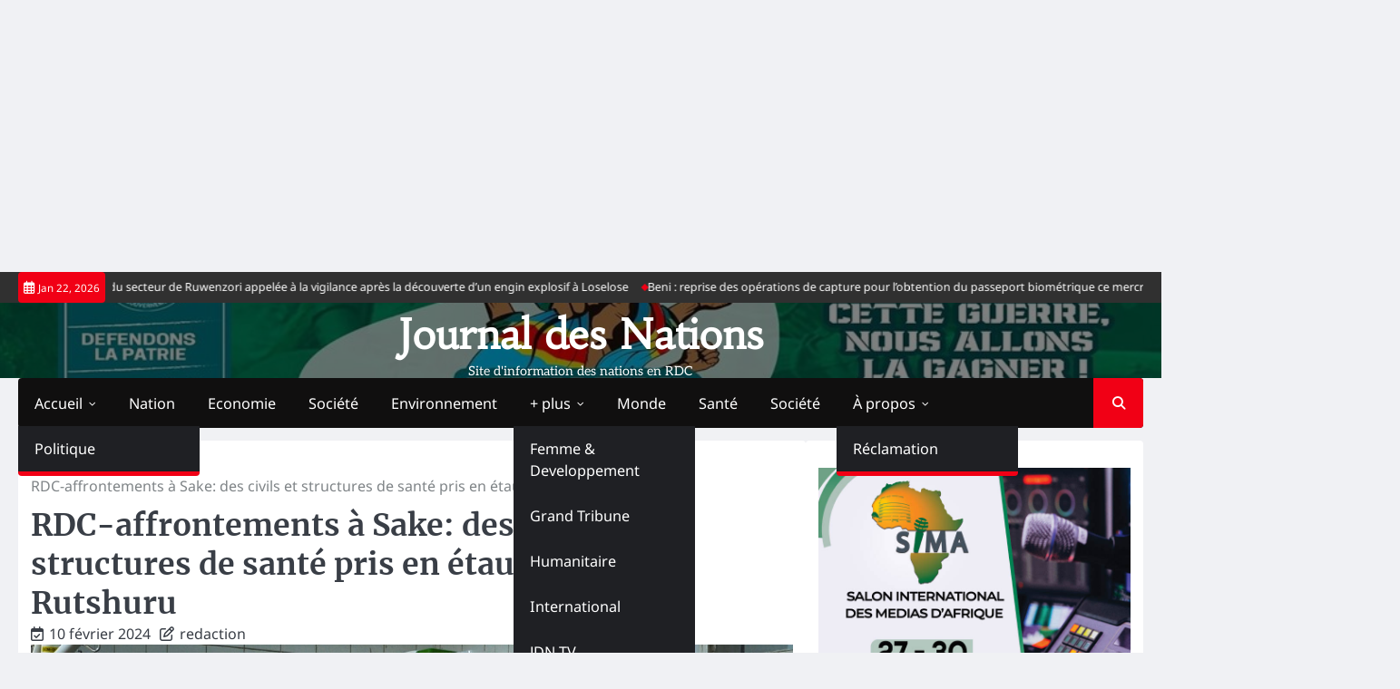

--- FILE ---
content_type: text/html; charset=UTF-8
request_url: https://journaldesnations.net/rdc-affrontements-a-sake-des-civils-et-structures-de-sante-pris-en-etau-a-masisi-et-rutshuru/
body_size: 24670
content:
<!doctype html>
<html lang="fr-FR">
<head>
	<meta charset="UTF-8">
	<meta name="viewport" content="width=device-width, initial-scale=1">

	<link rel="profile" href="https://gmpg.org/xfn/11">

		<meta property="og:image" content="https://journaldesnations.net/wp-content/uploads/2024/02/IMG-20240209-WA0220.jpg">
	<title>RDC-affrontements à Sake: des civils et structures de santé pris en étau à Masisi et Rutshuru &#8211; Journal des Nations</title>
<meta name='robots' content='max-image-preview:large' />
<link rel='dns-prefetch' href='//stats.wp.com' />
<link rel='dns-prefetch' href='//www.googletagmanager.com' />
<link rel='dns-prefetch' href='//pagead2.googlesyndication.com' />
<link rel="alternate" type="application/rss+xml" title="Journal des Nations &raquo; Flux" href="https://journaldesnations.net/feed/" />
<link rel="alternate" type="application/rss+xml" title="Journal des Nations &raquo; Flux des commentaires" href="https://journaldesnations.net/comments/feed/" />
<link rel="alternate" type="application/rss+xml" title="Journal des Nations &raquo; RDC-affrontements à Sake: des civils et structures de santé pris en étau à Masisi et Rutshuru Flux des commentaires" href="https://journaldesnations.net/rdc-affrontements-a-sake-des-civils-et-structures-de-sante-pris-en-etau-a-masisi-et-rutshuru/feed/" />
<link rel="alternate" title="oEmbed (JSON)" type="application/json+oembed" href="https://journaldesnations.net/wp-json/oembed/1.0/embed?url=https%3A%2F%2Fjournaldesnations.net%2Frdc-affrontements-a-sake-des-civils-et-structures-de-sante-pris-en-etau-a-masisi-et-rutshuru%2F" />
<link rel="alternate" title="oEmbed (XML)" type="text/xml+oembed" href="https://journaldesnations.net/wp-json/oembed/1.0/embed?url=https%3A%2F%2Fjournaldesnations.net%2Frdc-affrontements-a-sake-des-civils-et-structures-de-sante-pris-en-etau-a-masisi-et-rutshuru%2F&#038;format=xml" />
<style id='wp-img-auto-sizes-contain-inline-css'>
img:is([sizes=auto i],[sizes^="auto," i]){contain-intrinsic-size:3000px 1500px}
/*# sourceURL=wp-img-auto-sizes-contain-inline-css */
</style>
<style id='wp-emoji-styles-inline-css'>

	img.wp-smiley, img.emoji {
		display: inline !important;
		border: none !important;
		box-shadow: none !important;
		height: 1em !important;
		width: 1em !important;
		margin: 0 0.07em !important;
		vertical-align: -0.1em !important;
		background: none !important;
		padding: 0 !important;
	}
/*# sourceURL=wp-emoji-styles-inline-css */
</style>
<style id='wp-block-library-inline-css'>
:root{--wp-block-synced-color:#7a00df;--wp-block-synced-color--rgb:122,0,223;--wp-bound-block-color:var(--wp-block-synced-color);--wp-editor-canvas-background:#ddd;--wp-admin-theme-color:#007cba;--wp-admin-theme-color--rgb:0,124,186;--wp-admin-theme-color-darker-10:#006ba1;--wp-admin-theme-color-darker-10--rgb:0,107,160.5;--wp-admin-theme-color-darker-20:#005a87;--wp-admin-theme-color-darker-20--rgb:0,90,135;--wp-admin-border-width-focus:2px}@media (min-resolution:192dpi){:root{--wp-admin-border-width-focus:1.5px}}.wp-element-button{cursor:pointer}:root .has-very-light-gray-background-color{background-color:#eee}:root .has-very-dark-gray-background-color{background-color:#313131}:root .has-very-light-gray-color{color:#eee}:root .has-very-dark-gray-color{color:#313131}:root .has-vivid-green-cyan-to-vivid-cyan-blue-gradient-background{background:linear-gradient(135deg,#00d084,#0693e3)}:root .has-purple-crush-gradient-background{background:linear-gradient(135deg,#34e2e4,#4721fb 50%,#ab1dfe)}:root .has-hazy-dawn-gradient-background{background:linear-gradient(135deg,#faaca8,#dad0ec)}:root .has-subdued-olive-gradient-background{background:linear-gradient(135deg,#fafae1,#67a671)}:root .has-atomic-cream-gradient-background{background:linear-gradient(135deg,#fdd79a,#004a59)}:root .has-nightshade-gradient-background{background:linear-gradient(135deg,#330968,#31cdcf)}:root .has-midnight-gradient-background{background:linear-gradient(135deg,#020381,#2874fc)}:root{--wp--preset--font-size--normal:16px;--wp--preset--font-size--huge:42px}.has-regular-font-size{font-size:1em}.has-larger-font-size{font-size:2.625em}.has-normal-font-size{font-size:var(--wp--preset--font-size--normal)}.has-huge-font-size{font-size:var(--wp--preset--font-size--huge)}.has-text-align-center{text-align:center}.has-text-align-left{text-align:left}.has-text-align-right{text-align:right}.has-fit-text{white-space:nowrap!important}#end-resizable-editor-section{display:none}.aligncenter{clear:both}.items-justified-left{justify-content:flex-start}.items-justified-center{justify-content:center}.items-justified-right{justify-content:flex-end}.items-justified-space-between{justify-content:space-between}.screen-reader-text{border:0;clip-path:inset(50%);height:1px;margin:-1px;overflow:hidden;padding:0;position:absolute;width:1px;word-wrap:normal!important}.screen-reader-text:focus{background-color:#ddd;clip-path:none;color:#444;display:block;font-size:1em;height:auto;left:5px;line-height:normal;padding:15px 23px 14px;text-decoration:none;top:5px;width:auto;z-index:100000}html :where(.has-border-color){border-style:solid}html :where([style*=border-top-color]){border-top-style:solid}html :where([style*=border-right-color]){border-right-style:solid}html :where([style*=border-bottom-color]){border-bottom-style:solid}html :where([style*=border-left-color]){border-left-style:solid}html :where([style*=border-width]){border-style:solid}html :where([style*=border-top-width]){border-top-style:solid}html :where([style*=border-right-width]){border-right-style:solid}html :where([style*=border-bottom-width]){border-bottom-style:solid}html :where([style*=border-left-width]){border-left-style:solid}html :where(img[class*=wp-image-]){height:auto;max-width:100%}:where(figure){margin:0 0 1em}html :where(.is-position-sticky){--wp-admin--admin-bar--position-offset:var(--wp-admin--admin-bar--height,0px)}@media screen and (max-width:600px){html :where(.is-position-sticky){--wp-admin--admin-bar--position-offset:0px}}

/*# sourceURL=wp-block-library-inline-css */
</style><style id='wp-block-gallery-inline-css'>
.blocks-gallery-grid:not(.has-nested-images),.wp-block-gallery:not(.has-nested-images){display:flex;flex-wrap:wrap;list-style-type:none;margin:0;padding:0}.blocks-gallery-grid:not(.has-nested-images) .blocks-gallery-image,.blocks-gallery-grid:not(.has-nested-images) .blocks-gallery-item,.wp-block-gallery:not(.has-nested-images) .blocks-gallery-image,.wp-block-gallery:not(.has-nested-images) .blocks-gallery-item{display:flex;flex-direction:column;flex-grow:1;justify-content:center;margin:0 1em 1em 0;position:relative;width:calc(50% - 1em)}.blocks-gallery-grid:not(.has-nested-images) .blocks-gallery-image:nth-of-type(2n),.blocks-gallery-grid:not(.has-nested-images) .blocks-gallery-item:nth-of-type(2n),.wp-block-gallery:not(.has-nested-images) .blocks-gallery-image:nth-of-type(2n),.wp-block-gallery:not(.has-nested-images) .blocks-gallery-item:nth-of-type(2n){margin-right:0}.blocks-gallery-grid:not(.has-nested-images) .blocks-gallery-image figure,.blocks-gallery-grid:not(.has-nested-images) .blocks-gallery-item figure,.wp-block-gallery:not(.has-nested-images) .blocks-gallery-image figure,.wp-block-gallery:not(.has-nested-images) .blocks-gallery-item figure{align-items:flex-end;display:flex;height:100%;justify-content:flex-start;margin:0}.blocks-gallery-grid:not(.has-nested-images) .blocks-gallery-image img,.blocks-gallery-grid:not(.has-nested-images) .blocks-gallery-item img,.wp-block-gallery:not(.has-nested-images) .blocks-gallery-image img,.wp-block-gallery:not(.has-nested-images) .blocks-gallery-item img{display:block;height:auto;max-width:100%;width:auto}.blocks-gallery-grid:not(.has-nested-images) .blocks-gallery-image figcaption,.blocks-gallery-grid:not(.has-nested-images) .blocks-gallery-item figcaption,.wp-block-gallery:not(.has-nested-images) .blocks-gallery-image figcaption,.wp-block-gallery:not(.has-nested-images) .blocks-gallery-item figcaption{background:linear-gradient(0deg,#000000b3,#0000004d 70%,#0000);bottom:0;box-sizing:border-box;color:#fff;font-size:.8em;margin:0;max-height:100%;overflow:auto;padding:3em .77em .7em;position:absolute;text-align:center;width:100%;z-index:2}.blocks-gallery-grid:not(.has-nested-images) .blocks-gallery-image figcaption img,.blocks-gallery-grid:not(.has-nested-images) .blocks-gallery-item figcaption img,.wp-block-gallery:not(.has-nested-images) .blocks-gallery-image figcaption img,.wp-block-gallery:not(.has-nested-images) .blocks-gallery-item figcaption img{display:inline}.blocks-gallery-grid:not(.has-nested-images) figcaption,.wp-block-gallery:not(.has-nested-images) figcaption{flex-grow:1}.blocks-gallery-grid:not(.has-nested-images).is-cropped .blocks-gallery-image a,.blocks-gallery-grid:not(.has-nested-images).is-cropped .blocks-gallery-image img,.blocks-gallery-grid:not(.has-nested-images).is-cropped .blocks-gallery-item a,.blocks-gallery-grid:not(.has-nested-images).is-cropped .blocks-gallery-item img,.wp-block-gallery:not(.has-nested-images).is-cropped .blocks-gallery-image a,.wp-block-gallery:not(.has-nested-images).is-cropped .blocks-gallery-image img,.wp-block-gallery:not(.has-nested-images).is-cropped .blocks-gallery-item a,.wp-block-gallery:not(.has-nested-images).is-cropped .blocks-gallery-item img{flex:1;height:100%;object-fit:cover;width:100%}.blocks-gallery-grid:not(.has-nested-images).columns-1 .blocks-gallery-image,.blocks-gallery-grid:not(.has-nested-images).columns-1 .blocks-gallery-item,.wp-block-gallery:not(.has-nested-images).columns-1 .blocks-gallery-image,.wp-block-gallery:not(.has-nested-images).columns-1 .blocks-gallery-item{margin-right:0;width:100%}@media (min-width:600px){.blocks-gallery-grid:not(.has-nested-images).columns-3 .blocks-gallery-image,.blocks-gallery-grid:not(.has-nested-images).columns-3 .blocks-gallery-item,.wp-block-gallery:not(.has-nested-images).columns-3 .blocks-gallery-image,.wp-block-gallery:not(.has-nested-images).columns-3 .blocks-gallery-item{margin-right:1em;width:calc(33.33333% - .66667em)}.blocks-gallery-grid:not(.has-nested-images).columns-4 .blocks-gallery-image,.blocks-gallery-grid:not(.has-nested-images).columns-4 .blocks-gallery-item,.wp-block-gallery:not(.has-nested-images).columns-4 .blocks-gallery-image,.wp-block-gallery:not(.has-nested-images).columns-4 .blocks-gallery-item{margin-right:1em;width:calc(25% - .75em)}.blocks-gallery-grid:not(.has-nested-images).columns-5 .blocks-gallery-image,.blocks-gallery-grid:not(.has-nested-images).columns-5 .blocks-gallery-item,.wp-block-gallery:not(.has-nested-images).columns-5 .blocks-gallery-image,.wp-block-gallery:not(.has-nested-images).columns-5 .blocks-gallery-item{margin-right:1em;width:calc(20% - .8em)}.blocks-gallery-grid:not(.has-nested-images).columns-6 .blocks-gallery-image,.blocks-gallery-grid:not(.has-nested-images).columns-6 .blocks-gallery-item,.wp-block-gallery:not(.has-nested-images).columns-6 .blocks-gallery-image,.wp-block-gallery:not(.has-nested-images).columns-6 .blocks-gallery-item{margin-right:1em;width:calc(16.66667% - .83333em)}.blocks-gallery-grid:not(.has-nested-images).columns-7 .blocks-gallery-image,.blocks-gallery-grid:not(.has-nested-images).columns-7 .blocks-gallery-item,.wp-block-gallery:not(.has-nested-images).columns-7 .blocks-gallery-image,.wp-block-gallery:not(.has-nested-images).columns-7 .blocks-gallery-item{margin-right:1em;width:calc(14.28571% - .85714em)}.blocks-gallery-grid:not(.has-nested-images).columns-8 .blocks-gallery-image,.blocks-gallery-grid:not(.has-nested-images).columns-8 .blocks-gallery-item,.wp-block-gallery:not(.has-nested-images).columns-8 .blocks-gallery-image,.wp-block-gallery:not(.has-nested-images).columns-8 .blocks-gallery-item{margin-right:1em;width:calc(12.5% - .875em)}.blocks-gallery-grid:not(.has-nested-images).columns-1 .blocks-gallery-image:nth-of-type(1n),.blocks-gallery-grid:not(.has-nested-images).columns-1 .blocks-gallery-item:nth-of-type(1n),.blocks-gallery-grid:not(.has-nested-images).columns-2 .blocks-gallery-image:nth-of-type(2n),.blocks-gallery-grid:not(.has-nested-images).columns-2 .blocks-gallery-item:nth-of-type(2n),.blocks-gallery-grid:not(.has-nested-images).columns-3 .blocks-gallery-image:nth-of-type(3n),.blocks-gallery-grid:not(.has-nested-images).columns-3 .blocks-gallery-item:nth-of-type(3n),.blocks-gallery-grid:not(.has-nested-images).columns-4 .blocks-gallery-image:nth-of-type(4n),.blocks-gallery-grid:not(.has-nested-images).columns-4 .blocks-gallery-item:nth-of-type(4n),.blocks-gallery-grid:not(.has-nested-images).columns-5 .blocks-gallery-image:nth-of-type(5n),.blocks-gallery-grid:not(.has-nested-images).columns-5 .blocks-gallery-item:nth-of-type(5n),.blocks-gallery-grid:not(.has-nested-images).columns-6 .blocks-gallery-image:nth-of-type(6n),.blocks-gallery-grid:not(.has-nested-images).columns-6 .blocks-gallery-item:nth-of-type(6n),.blocks-gallery-grid:not(.has-nested-images).columns-7 .blocks-gallery-image:nth-of-type(7n),.blocks-gallery-grid:not(.has-nested-images).columns-7 .blocks-gallery-item:nth-of-type(7n),.blocks-gallery-grid:not(.has-nested-images).columns-8 .blocks-gallery-image:nth-of-type(8n),.blocks-gallery-grid:not(.has-nested-images).columns-8 .blocks-gallery-item:nth-of-type(8n),.wp-block-gallery:not(.has-nested-images).columns-1 .blocks-gallery-image:nth-of-type(1n),.wp-block-gallery:not(.has-nested-images).columns-1 .blocks-gallery-item:nth-of-type(1n),.wp-block-gallery:not(.has-nested-images).columns-2 .blocks-gallery-image:nth-of-type(2n),.wp-block-gallery:not(.has-nested-images).columns-2 .blocks-gallery-item:nth-of-type(2n),.wp-block-gallery:not(.has-nested-images).columns-3 .blocks-gallery-image:nth-of-type(3n),.wp-block-gallery:not(.has-nested-images).columns-3 .blocks-gallery-item:nth-of-type(3n),.wp-block-gallery:not(.has-nested-images).columns-4 .blocks-gallery-image:nth-of-type(4n),.wp-block-gallery:not(.has-nested-images).columns-4 .blocks-gallery-item:nth-of-type(4n),.wp-block-gallery:not(.has-nested-images).columns-5 .blocks-gallery-image:nth-of-type(5n),.wp-block-gallery:not(.has-nested-images).columns-5 .blocks-gallery-item:nth-of-type(5n),.wp-block-gallery:not(.has-nested-images).columns-6 .blocks-gallery-image:nth-of-type(6n),.wp-block-gallery:not(.has-nested-images).columns-6 .blocks-gallery-item:nth-of-type(6n),.wp-block-gallery:not(.has-nested-images).columns-7 .blocks-gallery-image:nth-of-type(7n),.wp-block-gallery:not(.has-nested-images).columns-7 .blocks-gallery-item:nth-of-type(7n),.wp-block-gallery:not(.has-nested-images).columns-8 .blocks-gallery-image:nth-of-type(8n),.wp-block-gallery:not(.has-nested-images).columns-8 .blocks-gallery-item:nth-of-type(8n){margin-right:0}}.blocks-gallery-grid:not(.has-nested-images) .blocks-gallery-image:last-child,.blocks-gallery-grid:not(.has-nested-images) .blocks-gallery-item:last-child,.wp-block-gallery:not(.has-nested-images) .blocks-gallery-image:last-child,.wp-block-gallery:not(.has-nested-images) .blocks-gallery-item:last-child{margin-right:0}.blocks-gallery-grid:not(.has-nested-images).alignleft,.blocks-gallery-grid:not(.has-nested-images).alignright,.wp-block-gallery:not(.has-nested-images).alignleft,.wp-block-gallery:not(.has-nested-images).alignright{max-width:420px;width:100%}.blocks-gallery-grid:not(.has-nested-images).aligncenter .blocks-gallery-item figure,.wp-block-gallery:not(.has-nested-images).aligncenter .blocks-gallery-item figure{justify-content:center}.wp-block-gallery:not(.is-cropped) .blocks-gallery-item{align-self:flex-start}figure.wp-block-gallery.has-nested-images{align-items:normal}.wp-block-gallery.has-nested-images figure.wp-block-image:not(#individual-image){margin:0;width:calc(50% - var(--wp--style--unstable-gallery-gap, 16px)/2)}.wp-block-gallery.has-nested-images figure.wp-block-image{box-sizing:border-box;display:flex;flex-direction:column;flex-grow:1;justify-content:center;max-width:100%;position:relative}.wp-block-gallery.has-nested-images figure.wp-block-image>a,.wp-block-gallery.has-nested-images figure.wp-block-image>div{flex-direction:column;flex-grow:1;margin:0}.wp-block-gallery.has-nested-images figure.wp-block-image img{display:block;height:auto;max-width:100%!important;width:auto}.wp-block-gallery.has-nested-images figure.wp-block-image figcaption,.wp-block-gallery.has-nested-images figure.wp-block-image:has(figcaption):before{bottom:0;left:0;max-height:100%;position:absolute;right:0}.wp-block-gallery.has-nested-images figure.wp-block-image:has(figcaption):before{backdrop-filter:blur(3px);content:"";height:100%;-webkit-mask-image:linear-gradient(0deg,#000 20%,#0000);mask-image:linear-gradient(0deg,#000 20%,#0000);max-height:40%;pointer-events:none}.wp-block-gallery.has-nested-images figure.wp-block-image figcaption{box-sizing:border-box;color:#fff;font-size:13px;margin:0;overflow:auto;padding:1em;text-align:center;text-shadow:0 0 1.5px #000}.wp-block-gallery.has-nested-images figure.wp-block-image figcaption::-webkit-scrollbar{height:12px;width:12px}.wp-block-gallery.has-nested-images figure.wp-block-image figcaption::-webkit-scrollbar-track{background-color:initial}.wp-block-gallery.has-nested-images figure.wp-block-image figcaption::-webkit-scrollbar-thumb{background-clip:padding-box;background-color:initial;border:3px solid #0000;border-radius:8px}.wp-block-gallery.has-nested-images figure.wp-block-image figcaption:focus-within::-webkit-scrollbar-thumb,.wp-block-gallery.has-nested-images figure.wp-block-image figcaption:focus::-webkit-scrollbar-thumb,.wp-block-gallery.has-nested-images figure.wp-block-image figcaption:hover::-webkit-scrollbar-thumb{background-color:#fffc}.wp-block-gallery.has-nested-images figure.wp-block-image figcaption{scrollbar-color:#0000 #0000;scrollbar-gutter:stable both-edges;scrollbar-width:thin}.wp-block-gallery.has-nested-images figure.wp-block-image figcaption:focus,.wp-block-gallery.has-nested-images figure.wp-block-image figcaption:focus-within,.wp-block-gallery.has-nested-images figure.wp-block-image figcaption:hover{scrollbar-color:#fffc #0000}.wp-block-gallery.has-nested-images figure.wp-block-image figcaption{will-change:transform}@media (hover:none){.wp-block-gallery.has-nested-images figure.wp-block-image figcaption{scrollbar-color:#fffc #0000}}.wp-block-gallery.has-nested-images figure.wp-block-image figcaption{background:linear-gradient(0deg,#0006,#0000)}.wp-block-gallery.has-nested-images figure.wp-block-image figcaption img{display:inline}.wp-block-gallery.has-nested-images figure.wp-block-image figcaption a{color:inherit}.wp-block-gallery.has-nested-images figure.wp-block-image.has-custom-border img{box-sizing:border-box}.wp-block-gallery.has-nested-images figure.wp-block-image.has-custom-border>a,.wp-block-gallery.has-nested-images figure.wp-block-image.has-custom-border>div,.wp-block-gallery.has-nested-images figure.wp-block-image.is-style-rounded>a,.wp-block-gallery.has-nested-images figure.wp-block-image.is-style-rounded>div{flex:1 1 auto}.wp-block-gallery.has-nested-images figure.wp-block-image.has-custom-border figcaption,.wp-block-gallery.has-nested-images figure.wp-block-image.is-style-rounded figcaption{background:none;color:inherit;flex:initial;margin:0;padding:10px 10px 9px;position:relative;text-shadow:none}.wp-block-gallery.has-nested-images figure.wp-block-image.has-custom-border:before,.wp-block-gallery.has-nested-images figure.wp-block-image.is-style-rounded:before{content:none}.wp-block-gallery.has-nested-images figcaption{flex-basis:100%;flex-grow:1;text-align:center}.wp-block-gallery.has-nested-images:not(.is-cropped) figure.wp-block-image:not(#individual-image){margin-bottom:auto;margin-top:0}.wp-block-gallery.has-nested-images.is-cropped figure.wp-block-image:not(#individual-image){align-self:inherit}.wp-block-gallery.has-nested-images.is-cropped figure.wp-block-image:not(#individual-image)>a,.wp-block-gallery.has-nested-images.is-cropped figure.wp-block-image:not(#individual-image)>div:not(.components-drop-zone){display:flex}.wp-block-gallery.has-nested-images.is-cropped figure.wp-block-image:not(#individual-image) a,.wp-block-gallery.has-nested-images.is-cropped figure.wp-block-image:not(#individual-image) img{flex:1 0 0%;height:100%;object-fit:cover;width:100%}.wp-block-gallery.has-nested-images.columns-1 figure.wp-block-image:not(#individual-image){width:100%}@media (min-width:600px){.wp-block-gallery.has-nested-images.columns-3 figure.wp-block-image:not(#individual-image){width:calc(33.33333% - var(--wp--style--unstable-gallery-gap, 16px)*.66667)}.wp-block-gallery.has-nested-images.columns-4 figure.wp-block-image:not(#individual-image){width:calc(25% - var(--wp--style--unstable-gallery-gap, 16px)*.75)}.wp-block-gallery.has-nested-images.columns-5 figure.wp-block-image:not(#individual-image){width:calc(20% - var(--wp--style--unstable-gallery-gap, 16px)*.8)}.wp-block-gallery.has-nested-images.columns-6 figure.wp-block-image:not(#individual-image){width:calc(16.66667% - var(--wp--style--unstable-gallery-gap, 16px)*.83333)}.wp-block-gallery.has-nested-images.columns-7 figure.wp-block-image:not(#individual-image){width:calc(14.28571% - var(--wp--style--unstable-gallery-gap, 16px)*.85714)}.wp-block-gallery.has-nested-images.columns-8 figure.wp-block-image:not(#individual-image){width:calc(12.5% - var(--wp--style--unstable-gallery-gap, 16px)*.875)}.wp-block-gallery.has-nested-images.columns-default figure.wp-block-image:not(#individual-image){width:calc(33.33% - var(--wp--style--unstable-gallery-gap, 16px)*.66667)}.wp-block-gallery.has-nested-images.columns-default figure.wp-block-image:not(#individual-image):first-child:nth-last-child(2),.wp-block-gallery.has-nested-images.columns-default figure.wp-block-image:not(#individual-image):first-child:nth-last-child(2)~figure.wp-block-image:not(#individual-image){width:calc(50% - var(--wp--style--unstable-gallery-gap, 16px)*.5)}.wp-block-gallery.has-nested-images.columns-default figure.wp-block-image:not(#individual-image):first-child:last-child{width:100%}}.wp-block-gallery.has-nested-images.alignleft,.wp-block-gallery.has-nested-images.alignright{max-width:420px;width:100%}.wp-block-gallery.has-nested-images.aligncenter{justify-content:center}
/*# sourceURL=https://journaldesnations.net/wp-includes/blocks/gallery/style.min.css */
</style>
<style id='wp-block-gallery-theme-inline-css'>
.blocks-gallery-caption{color:#555;font-size:13px;text-align:center}.is-dark-theme .blocks-gallery-caption{color:#ffffffa6}
/*# sourceURL=https://journaldesnations.net/wp-includes/blocks/gallery/theme.min.css */
</style>
<style id='wp-block-image-inline-css'>
.wp-block-image>a,.wp-block-image>figure>a{display:inline-block}.wp-block-image img{box-sizing:border-box;height:auto;max-width:100%;vertical-align:bottom}@media not (prefers-reduced-motion){.wp-block-image img.hide{visibility:hidden}.wp-block-image img.show{animation:show-content-image .4s}}.wp-block-image[style*=border-radius] img,.wp-block-image[style*=border-radius]>a{border-radius:inherit}.wp-block-image.has-custom-border img{box-sizing:border-box}.wp-block-image.aligncenter{text-align:center}.wp-block-image.alignfull>a,.wp-block-image.alignwide>a{width:100%}.wp-block-image.alignfull img,.wp-block-image.alignwide img{height:auto;width:100%}.wp-block-image .aligncenter,.wp-block-image .alignleft,.wp-block-image .alignright,.wp-block-image.aligncenter,.wp-block-image.alignleft,.wp-block-image.alignright{display:table}.wp-block-image .aligncenter>figcaption,.wp-block-image .alignleft>figcaption,.wp-block-image .alignright>figcaption,.wp-block-image.aligncenter>figcaption,.wp-block-image.alignleft>figcaption,.wp-block-image.alignright>figcaption{caption-side:bottom;display:table-caption}.wp-block-image .alignleft{float:left;margin:.5em 1em .5em 0}.wp-block-image .alignright{float:right;margin:.5em 0 .5em 1em}.wp-block-image .aligncenter{margin-left:auto;margin-right:auto}.wp-block-image :where(figcaption){margin-bottom:1em;margin-top:.5em}.wp-block-image.is-style-circle-mask img{border-radius:9999px}@supports ((-webkit-mask-image:none) or (mask-image:none)) or (-webkit-mask-image:none){.wp-block-image.is-style-circle-mask img{border-radius:0;-webkit-mask-image:url('data:image/svg+xml;utf8,<svg viewBox="0 0 100 100" xmlns="http://www.w3.org/2000/svg"><circle cx="50" cy="50" r="50"/></svg>');mask-image:url('data:image/svg+xml;utf8,<svg viewBox="0 0 100 100" xmlns="http://www.w3.org/2000/svg"><circle cx="50" cy="50" r="50"/></svg>');mask-mode:alpha;-webkit-mask-position:center;mask-position:center;-webkit-mask-repeat:no-repeat;mask-repeat:no-repeat;-webkit-mask-size:contain;mask-size:contain}}:root :where(.wp-block-image.is-style-rounded img,.wp-block-image .is-style-rounded img){border-radius:9999px}.wp-block-image figure{margin:0}.wp-lightbox-container{display:flex;flex-direction:column;position:relative}.wp-lightbox-container img{cursor:zoom-in}.wp-lightbox-container img:hover+button{opacity:1}.wp-lightbox-container button{align-items:center;backdrop-filter:blur(16px) saturate(180%);background-color:#5a5a5a40;border:none;border-radius:4px;cursor:zoom-in;display:flex;height:20px;justify-content:center;opacity:0;padding:0;position:absolute;right:16px;text-align:center;top:16px;width:20px;z-index:100}@media not (prefers-reduced-motion){.wp-lightbox-container button{transition:opacity .2s ease}}.wp-lightbox-container button:focus-visible{outline:3px auto #5a5a5a40;outline:3px auto -webkit-focus-ring-color;outline-offset:3px}.wp-lightbox-container button:hover{cursor:pointer;opacity:1}.wp-lightbox-container button:focus{opacity:1}.wp-lightbox-container button:focus,.wp-lightbox-container button:hover,.wp-lightbox-container button:not(:hover):not(:active):not(.has-background){background-color:#5a5a5a40;border:none}.wp-lightbox-overlay{box-sizing:border-box;cursor:zoom-out;height:100vh;left:0;overflow:hidden;position:fixed;top:0;visibility:hidden;width:100%;z-index:100000}.wp-lightbox-overlay .close-button{align-items:center;cursor:pointer;display:flex;justify-content:center;min-height:40px;min-width:40px;padding:0;position:absolute;right:calc(env(safe-area-inset-right) + 16px);top:calc(env(safe-area-inset-top) + 16px);z-index:5000000}.wp-lightbox-overlay .close-button:focus,.wp-lightbox-overlay .close-button:hover,.wp-lightbox-overlay .close-button:not(:hover):not(:active):not(.has-background){background:none;border:none}.wp-lightbox-overlay .lightbox-image-container{height:var(--wp--lightbox-container-height);left:50%;overflow:hidden;position:absolute;top:50%;transform:translate(-50%,-50%);transform-origin:top left;width:var(--wp--lightbox-container-width);z-index:9999999999}.wp-lightbox-overlay .wp-block-image{align-items:center;box-sizing:border-box;display:flex;height:100%;justify-content:center;margin:0;position:relative;transform-origin:0 0;width:100%;z-index:3000000}.wp-lightbox-overlay .wp-block-image img{height:var(--wp--lightbox-image-height);min-height:var(--wp--lightbox-image-height);min-width:var(--wp--lightbox-image-width);width:var(--wp--lightbox-image-width)}.wp-lightbox-overlay .wp-block-image figcaption{display:none}.wp-lightbox-overlay button{background:none;border:none}.wp-lightbox-overlay .scrim{background-color:#fff;height:100%;opacity:.9;position:absolute;width:100%;z-index:2000000}.wp-lightbox-overlay.active{visibility:visible}@media not (prefers-reduced-motion){.wp-lightbox-overlay.active{animation:turn-on-visibility .25s both}.wp-lightbox-overlay.active img{animation:turn-on-visibility .35s both}.wp-lightbox-overlay.show-closing-animation:not(.active){animation:turn-off-visibility .35s both}.wp-lightbox-overlay.show-closing-animation:not(.active) img{animation:turn-off-visibility .25s both}.wp-lightbox-overlay.zoom.active{animation:none;opacity:1;visibility:visible}.wp-lightbox-overlay.zoom.active .lightbox-image-container{animation:lightbox-zoom-in .4s}.wp-lightbox-overlay.zoom.active .lightbox-image-container img{animation:none}.wp-lightbox-overlay.zoom.active .scrim{animation:turn-on-visibility .4s forwards}.wp-lightbox-overlay.zoom.show-closing-animation:not(.active){animation:none}.wp-lightbox-overlay.zoom.show-closing-animation:not(.active) .lightbox-image-container{animation:lightbox-zoom-out .4s}.wp-lightbox-overlay.zoom.show-closing-animation:not(.active) .lightbox-image-container img{animation:none}.wp-lightbox-overlay.zoom.show-closing-animation:not(.active) .scrim{animation:turn-off-visibility .4s forwards}}@keyframes show-content-image{0%{visibility:hidden}99%{visibility:hidden}to{visibility:visible}}@keyframes turn-on-visibility{0%{opacity:0}to{opacity:1}}@keyframes turn-off-visibility{0%{opacity:1;visibility:visible}99%{opacity:0;visibility:visible}to{opacity:0;visibility:hidden}}@keyframes lightbox-zoom-in{0%{transform:translate(calc((-100vw + var(--wp--lightbox-scrollbar-width))/2 + var(--wp--lightbox-initial-left-position)),calc(-50vh + var(--wp--lightbox-initial-top-position))) scale(var(--wp--lightbox-scale))}to{transform:translate(-50%,-50%) scale(1)}}@keyframes lightbox-zoom-out{0%{transform:translate(-50%,-50%) scale(1);visibility:visible}99%{visibility:visible}to{transform:translate(calc((-100vw + var(--wp--lightbox-scrollbar-width))/2 + var(--wp--lightbox-initial-left-position)),calc(-50vh + var(--wp--lightbox-initial-top-position))) scale(var(--wp--lightbox-scale));visibility:hidden}}
/*# sourceURL=https://journaldesnations.net/wp-includes/blocks/image/style.min.css */
</style>
<style id='wp-block-image-theme-inline-css'>
:root :where(.wp-block-image figcaption){color:#555;font-size:13px;text-align:center}.is-dark-theme :root :where(.wp-block-image figcaption){color:#ffffffa6}.wp-block-image{margin:0 0 1em}
/*# sourceURL=https://journaldesnations.net/wp-includes/blocks/image/theme.min.css */
</style>
<style id='wp-block-group-inline-css'>
.wp-block-group{box-sizing:border-box}:where(.wp-block-group.wp-block-group-is-layout-constrained){position:relative}
/*# sourceURL=https://journaldesnations.net/wp-includes/blocks/group/style.min.css */
</style>
<style id='wp-block-group-theme-inline-css'>
:where(.wp-block-group.has-background){padding:1.25em 2.375em}
/*# sourceURL=https://journaldesnations.net/wp-includes/blocks/group/theme.min.css */
</style>
<style id='wp-block-paragraph-inline-css'>
.is-small-text{font-size:.875em}.is-regular-text{font-size:1em}.is-large-text{font-size:2.25em}.is-larger-text{font-size:3em}.has-drop-cap:not(:focus):first-letter{float:left;font-size:8.4em;font-style:normal;font-weight:100;line-height:.68;margin:.05em .1em 0 0;text-transform:uppercase}body.rtl .has-drop-cap:not(:focus):first-letter{float:none;margin-left:.1em}p.has-drop-cap.has-background{overflow:hidden}:root :where(p.has-background){padding:1.25em 2.375em}:where(p.has-text-color:not(.has-link-color)) a{color:inherit}p.has-text-align-left[style*="writing-mode:vertical-lr"],p.has-text-align-right[style*="writing-mode:vertical-rl"]{rotate:180deg}
/*# sourceURL=https://journaldesnations.net/wp-includes/blocks/paragraph/style.min.css */
</style>
<style id='wp-block-spacer-inline-css'>
.wp-block-spacer{clear:both}
/*# sourceURL=https://journaldesnations.net/wp-includes/blocks/spacer/style.min.css */
</style>
<style id='global-styles-inline-css'>
:root{--wp--preset--aspect-ratio--square: 1;--wp--preset--aspect-ratio--4-3: 4/3;--wp--preset--aspect-ratio--3-4: 3/4;--wp--preset--aspect-ratio--3-2: 3/2;--wp--preset--aspect-ratio--2-3: 2/3;--wp--preset--aspect-ratio--16-9: 16/9;--wp--preset--aspect-ratio--9-16: 9/16;--wp--preset--color--black: #000000;--wp--preset--color--cyan-bluish-gray: #abb8c3;--wp--preset--color--white: #ffffff;--wp--preset--color--pale-pink: #f78da7;--wp--preset--color--vivid-red: #cf2e2e;--wp--preset--color--luminous-vivid-orange: #ff6900;--wp--preset--color--luminous-vivid-amber: #fcb900;--wp--preset--color--light-green-cyan: #7bdcb5;--wp--preset--color--vivid-green-cyan: #00d084;--wp--preset--color--pale-cyan-blue: #8ed1fc;--wp--preset--color--vivid-cyan-blue: #0693e3;--wp--preset--color--vivid-purple: #9b51e0;--wp--preset--gradient--vivid-cyan-blue-to-vivid-purple: linear-gradient(135deg,rgb(6,147,227) 0%,rgb(155,81,224) 100%);--wp--preset--gradient--light-green-cyan-to-vivid-green-cyan: linear-gradient(135deg,rgb(122,220,180) 0%,rgb(0,208,130) 100%);--wp--preset--gradient--luminous-vivid-amber-to-luminous-vivid-orange: linear-gradient(135deg,rgb(252,185,0) 0%,rgb(255,105,0) 100%);--wp--preset--gradient--luminous-vivid-orange-to-vivid-red: linear-gradient(135deg,rgb(255,105,0) 0%,rgb(207,46,46) 100%);--wp--preset--gradient--very-light-gray-to-cyan-bluish-gray: linear-gradient(135deg,rgb(238,238,238) 0%,rgb(169,184,195) 100%);--wp--preset--gradient--cool-to-warm-spectrum: linear-gradient(135deg,rgb(74,234,220) 0%,rgb(151,120,209) 20%,rgb(207,42,186) 40%,rgb(238,44,130) 60%,rgb(251,105,98) 80%,rgb(254,248,76) 100%);--wp--preset--gradient--blush-light-purple: linear-gradient(135deg,rgb(255,206,236) 0%,rgb(152,150,240) 100%);--wp--preset--gradient--blush-bordeaux: linear-gradient(135deg,rgb(254,205,165) 0%,rgb(254,45,45) 50%,rgb(107,0,62) 100%);--wp--preset--gradient--luminous-dusk: linear-gradient(135deg,rgb(255,203,112) 0%,rgb(199,81,192) 50%,rgb(65,88,208) 100%);--wp--preset--gradient--pale-ocean: linear-gradient(135deg,rgb(255,245,203) 0%,rgb(182,227,212) 50%,rgb(51,167,181) 100%);--wp--preset--gradient--electric-grass: linear-gradient(135deg,rgb(202,248,128) 0%,rgb(113,206,126) 100%);--wp--preset--gradient--midnight: linear-gradient(135deg,rgb(2,3,129) 0%,rgb(40,116,252) 100%);--wp--preset--font-size--small: 13px;--wp--preset--font-size--medium: 20px;--wp--preset--font-size--large: 36px;--wp--preset--font-size--x-large: 42px;--wp--preset--spacing--20: 0.44rem;--wp--preset--spacing--30: 0.67rem;--wp--preset--spacing--40: 1rem;--wp--preset--spacing--50: 1.5rem;--wp--preset--spacing--60: 2.25rem;--wp--preset--spacing--70: 3.38rem;--wp--preset--spacing--80: 5.06rem;--wp--preset--shadow--natural: 6px 6px 9px rgba(0, 0, 0, 0.2);--wp--preset--shadow--deep: 12px 12px 50px rgba(0, 0, 0, 0.4);--wp--preset--shadow--sharp: 6px 6px 0px rgba(0, 0, 0, 0.2);--wp--preset--shadow--outlined: 6px 6px 0px -3px rgb(255, 255, 255), 6px 6px rgb(0, 0, 0);--wp--preset--shadow--crisp: 6px 6px 0px rgb(0, 0, 0);}:where(.is-layout-flex){gap: 0.5em;}:where(.is-layout-grid){gap: 0.5em;}body .is-layout-flex{display: flex;}.is-layout-flex{flex-wrap: wrap;align-items: center;}.is-layout-flex > :is(*, div){margin: 0;}body .is-layout-grid{display: grid;}.is-layout-grid > :is(*, div){margin: 0;}:where(.wp-block-columns.is-layout-flex){gap: 2em;}:where(.wp-block-columns.is-layout-grid){gap: 2em;}:where(.wp-block-post-template.is-layout-flex){gap: 1.25em;}:where(.wp-block-post-template.is-layout-grid){gap: 1.25em;}.has-black-color{color: var(--wp--preset--color--black) !important;}.has-cyan-bluish-gray-color{color: var(--wp--preset--color--cyan-bluish-gray) !important;}.has-white-color{color: var(--wp--preset--color--white) !important;}.has-pale-pink-color{color: var(--wp--preset--color--pale-pink) !important;}.has-vivid-red-color{color: var(--wp--preset--color--vivid-red) !important;}.has-luminous-vivid-orange-color{color: var(--wp--preset--color--luminous-vivid-orange) !important;}.has-luminous-vivid-amber-color{color: var(--wp--preset--color--luminous-vivid-amber) !important;}.has-light-green-cyan-color{color: var(--wp--preset--color--light-green-cyan) !important;}.has-vivid-green-cyan-color{color: var(--wp--preset--color--vivid-green-cyan) !important;}.has-pale-cyan-blue-color{color: var(--wp--preset--color--pale-cyan-blue) !important;}.has-vivid-cyan-blue-color{color: var(--wp--preset--color--vivid-cyan-blue) !important;}.has-vivid-purple-color{color: var(--wp--preset--color--vivid-purple) !important;}.has-black-background-color{background-color: var(--wp--preset--color--black) !important;}.has-cyan-bluish-gray-background-color{background-color: var(--wp--preset--color--cyan-bluish-gray) !important;}.has-white-background-color{background-color: var(--wp--preset--color--white) !important;}.has-pale-pink-background-color{background-color: var(--wp--preset--color--pale-pink) !important;}.has-vivid-red-background-color{background-color: var(--wp--preset--color--vivid-red) !important;}.has-luminous-vivid-orange-background-color{background-color: var(--wp--preset--color--luminous-vivid-orange) !important;}.has-luminous-vivid-amber-background-color{background-color: var(--wp--preset--color--luminous-vivid-amber) !important;}.has-light-green-cyan-background-color{background-color: var(--wp--preset--color--light-green-cyan) !important;}.has-vivid-green-cyan-background-color{background-color: var(--wp--preset--color--vivid-green-cyan) !important;}.has-pale-cyan-blue-background-color{background-color: var(--wp--preset--color--pale-cyan-blue) !important;}.has-vivid-cyan-blue-background-color{background-color: var(--wp--preset--color--vivid-cyan-blue) !important;}.has-vivid-purple-background-color{background-color: var(--wp--preset--color--vivid-purple) !important;}.has-black-border-color{border-color: var(--wp--preset--color--black) !important;}.has-cyan-bluish-gray-border-color{border-color: var(--wp--preset--color--cyan-bluish-gray) !important;}.has-white-border-color{border-color: var(--wp--preset--color--white) !important;}.has-pale-pink-border-color{border-color: var(--wp--preset--color--pale-pink) !important;}.has-vivid-red-border-color{border-color: var(--wp--preset--color--vivid-red) !important;}.has-luminous-vivid-orange-border-color{border-color: var(--wp--preset--color--luminous-vivid-orange) !important;}.has-luminous-vivid-amber-border-color{border-color: var(--wp--preset--color--luminous-vivid-amber) !important;}.has-light-green-cyan-border-color{border-color: var(--wp--preset--color--light-green-cyan) !important;}.has-vivid-green-cyan-border-color{border-color: var(--wp--preset--color--vivid-green-cyan) !important;}.has-pale-cyan-blue-border-color{border-color: var(--wp--preset--color--pale-cyan-blue) !important;}.has-vivid-cyan-blue-border-color{border-color: var(--wp--preset--color--vivid-cyan-blue) !important;}.has-vivid-purple-border-color{border-color: var(--wp--preset--color--vivid-purple) !important;}.has-vivid-cyan-blue-to-vivid-purple-gradient-background{background: var(--wp--preset--gradient--vivid-cyan-blue-to-vivid-purple) !important;}.has-light-green-cyan-to-vivid-green-cyan-gradient-background{background: var(--wp--preset--gradient--light-green-cyan-to-vivid-green-cyan) !important;}.has-luminous-vivid-amber-to-luminous-vivid-orange-gradient-background{background: var(--wp--preset--gradient--luminous-vivid-amber-to-luminous-vivid-orange) !important;}.has-luminous-vivid-orange-to-vivid-red-gradient-background{background: var(--wp--preset--gradient--luminous-vivid-orange-to-vivid-red) !important;}.has-very-light-gray-to-cyan-bluish-gray-gradient-background{background: var(--wp--preset--gradient--very-light-gray-to-cyan-bluish-gray) !important;}.has-cool-to-warm-spectrum-gradient-background{background: var(--wp--preset--gradient--cool-to-warm-spectrum) !important;}.has-blush-light-purple-gradient-background{background: var(--wp--preset--gradient--blush-light-purple) !important;}.has-blush-bordeaux-gradient-background{background: var(--wp--preset--gradient--blush-bordeaux) !important;}.has-luminous-dusk-gradient-background{background: var(--wp--preset--gradient--luminous-dusk) !important;}.has-pale-ocean-gradient-background{background: var(--wp--preset--gradient--pale-ocean) !important;}.has-electric-grass-gradient-background{background: var(--wp--preset--gradient--electric-grass) !important;}.has-midnight-gradient-background{background: var(--wp--preset--gradient--midnight) !important;}.has-small-font-size{font-size: var(--wp--preset--font-size--small) !important;}.has-medium-font-size{font-size: var(--wp--preset--font-size--medium) !important;}.has-large-font-size{font-size: var(--wp--preset--font-size--large) !important;}.has-x-large-font-size{font-size: var(--wp--preset--font-size--x-large) !important;}
/*# sourceURL=global-styles-inline-css */
</style>
<style id='core-block-supports-inline-css'>
.wp-block-gallery.wp-block-gallery-1{--wp--style--unstable-gallery-gap:var( --wp--style--gallery-gap-default, var( --gallery-block--gutter-size, var( --wp--style--block-gap, 0.5em ) ) );gap:var( --wp--style--gallery-gap-default, var( --gallery-block--gutter-size, var( --wp--style--block-gap, 0.5em ) ) );}.wp-block-gallery.wp-block-gallery-2{--wp--style--unstable-gallery-gap:var( --wp--style--gallery-gap-default, var( --gallery-block--gutter-size, var( --wp--style--block-gap, 0.5em ) ) );gap:var( --wp--style--gallery-gap-default, var( --gallery-block--gutter-size, var( --wp--style--block-gap, 0.5em ) ) );}.wp-block-gallery.wp-block-gallery-3{--wp--style--unstable-gallery-gap:var( --wp--style--gallery-gap-default, var( --gallery-block--gutter-size, var( --wp--style--block-gap, 0.5em ) ) );gap:var( --wp--style--gallery-gap-default, var( --gallery-block--gutter-size, var( --wp--style--block-gap, 0.5em ) ) );}
/*# sourceURL=core-block-supports-inline-css */
</style>

<style id='classic-theme-styles-inline-css'>
/*! This file is auto-generated */
.wp-block-button__link{color:#fff;background-color:#32373c;border-radius:9999px;box-shadow:none;text-decoration:none;padding:calc(.667em + 2px) calc(1.333em + 2px);font-size:1.125em}.wp-block-file__button{background:#32373c;color:#fff;text-decoration:none}
/*# sourceURL=/wp-includes/css/classic-themes.min.css */
</style>
<link rel='stylesheet' id='contact-form-7-css' href='https://journaldesnations.net/wp-content/plugins/contact-form-7/includes/css/styles.css?ver=6.1.4' media='all' />
<link rel='stylesheet' id='ace-news-slick-css-css' href='https://journaldesnations.net/wp-content/themes/ace-news-pro/assets/css/slick.min.css?ver=1.8.0' media='all' />
<link rel='stylesheet' id='ace-news-fontawesome-css-css' href='https://journaldesnations.net/wp-content/themes/ace-news-pro/assets/css/fontawesome.min.css?ver=6.4.2' media='all' />
<link rel='stylesheet' id='ace-news-google-fonts-css' href='https://journaldesnations.net/wp-content/fonts/6f8ec069a91863fb5fd22770f695a051.css' media='all' />
<link rel='stylesheet' id='ace-news-style-css' href='https://journaldesnations.net/wp-content/themes/ace-news-pro/style.css?ver=1.3.0' media='all' />
<style id='ace-news-style-inline-css'>

	/* Color */
	:root {
		--primary-color: #f10015;
		--site-title-color: #ffffff;
	}
	
	/* Typograhpy */
	:root {
		--font-heading: "Merriweather", serif;
		--font-main: -apple-system, BlinkMacSystemFont,"Noto Sans", "Segoe UI", Roboto, Oxygen-Sans, Ubuntu, Cantarell, "Helvetica Neue", sans-serif;
	}

	body,
	button, input, select, optgroup, textarea {
		font-family: "Noto Sans", serif;
	}

	.site-title a {
		font-family: "Habibi", serif;
	}
	
	.site-description {
		font-family: "Aleo", serif;
	}
	
/*# sourceURL=ace-news-style-inline-css */
</style>
<link rel='stylesheet' id='heateor_sss_frontend_css-css' href='https://journaldesnations.net/wp-content/plugins/sassy-social-share/public/css/sassy-social-share-public.css?ver=3.3.79' media='all' />
<style id='heateor_sss_frontend_css-inline-css'>
.heateor_sss_button_instagram span.heateor_sss_svg,a.heateor_sss_instagram span.heateor_sss_svg{background:radial-gradient(circle at 30% 107%,#fdf497 0,#fdf497 5%,#fd5949 45%,#d6249f 60%,#285aeb 90%)}.heateor_sss_horizontal_sharing .heateor_sss_svg,.heateor_sss_standard_follow_icons_container .heateor_sss_svg{color:#fff;border-width:0px;border-style:solid;border-color:transparent}.heateor_sss_horizontal_sharing .heateorSssTCBackground{color:#666}.heateor_sss_horizontal_sharing span.heateor_sss_svg:hover,.heateor_sss_standard_follow_icons_container span.heateor_sss_svg:hover{border-color:transparent;}.heateor_sss_vertical_sharing span.heateor_sss_svg,.heateor_sss_floating_follow_icons_container span.heateor_sss_svg{color:#fff;border-width:0px;border-style:solid;border-color:transparent;}.heateor_sss_vertical_sharing .heateorSssTCBackground{color:#666;}.heateor_sss_vertical_sharing span.heateor_sss_svg:hover,.heateor_sss_floating_follow_icons_container span.heateor_sss_svg:hover{border-color:transparent;}@media screen and (max-width:783px) {.heateor_sss_vertical_sharing{display:none!important}}
/*# sourceURL=heateor_sss_frontend_css-inline-css */
</style>
<script src="https://journaldesnations.net/wp-includes/js/jquery/jquery.min.js?ver=3.7.1" id="jquery-core-js"></script>
<script src="https://journaldesnations.net/wp-includes/js/jquery/jquery-migrate.min.js?ver=3.4.1" id="jquery-migrate-js"></script>
<script src="https://journaldesnations.net/wp-content/themes/ace-news-pro/assets/js/custom.min.js?ver=1" id="ace-news-custom-script-js"></script>
<link rel="https://api.w.org/" href="https://journaldesnations.net/wp-json/" /><link rel="alternate" title="JSON" type="application/json" href="https://journaldesnations.net/wp-json/wp/v2/posts/45508" /><link rel="EditURI" type="application/rsd+xml" title="RSD" href="https://journaldesnations.net/xmlrpc.php?rsd" />
<meta name="generator" content="WordPress 6.9" />
<link rel="canonical" href="https://journaldesnations.net/rdc-affrontements-a-sake-des-civils-et-structures-de-sante-pris-en-etau-a-masisi-et-rutshuru/" />
<link rel='shortlink' href='https://journaldesnations.net/?p=45508' />
<meta name="generator" content="Site Kit by Google 1.170.0" />	<style>img#wpstats{display:none}</style>
		<link rel="pingback" href="https://journaldesnations.net/xmlrpc.php">
<style type="text/css" id="breadcrumb-trail-css">.breadcrumbs ul li::after {content: "/";}</style>
	<style type="text/css">

		
	</style>

	
<!-- Balises Meta Google AdSense ajoutées par Site Kit -->
<meta name="google-adsense-platform-account" content="ca-host-pub-2644536267352236">
<meta name="google-adsense-platform-domain" content="sitekit.withgoogle.com">
<!-- Fin des balises Meta End Google AdSense ajoutées par Site Kit -->

<!-- Extrait Google AdSense ajouté par Site Kit -->
<script async src="https://pagead2.googlesyndication.com/pagead/js/adsbygoogle.js?client=ca-pub-9006149387732754&amp;host=ca-host-pub-2644536267352236" crossorigin="anonymous"></script>

<!-- End Google AdSense snippet added by Site Kit -->

<!-- Jetpack Open Graph Tags -->
<meta property="og:type" content="article" />
<meta property="og:title" content="RDC-affrontements à Sake: des civils et structures de santé pris en étau à Masisi et Rutshuru" />
<meta property="og:url" content="https://journaldesnations.net/rdc-affrontements-a-sake-des-civils-et-structures-de-sante-pris-en-etau-a-masisi-et-rutshuru/" />
<meta property="og:description" content="Les civils et les structures sanitaires sont de plus en plus exposés à la violence des combats qui opposent les forces armées congolaises et alliées aux rebelles du M23 soutenus par l’armée rwandai…" />
<meta property="article:published_time" content="2024-02-10T19:05:08+00:00" />
<meta property="article:modified_time" content="2024-02-10T19:05:12+00:00" />
<meta property="og:site_name" content="Journal des Nations" />
<meta property="og:image" content="https://journaldesnations.net/wp-content/uploads/2024/02/IMG-20240209-WA0220.jpg" />
<meta property="og:image:width" content="1600" />
<meta property="og:image:height" content="900" />
<meta property="og:image:alt" content="" />
<meta property="og:locale" content="fr_FR" />
<meta name="twitter:text:title" content="RDC-affrontements à Sake: des civils et structures de santé pris en étau à Masisi et Rutshuru" />
<meta name="twitter:image" content="https://journaldesnations.net/wp-content/uploads/2024/02/IMG-20240209-WA0220.jpg?w=640" />
<meta name="twitter:card" content="summary_large_image" />

<!-- End Jetpack Open Graph Tags -->
<link rel="icon" href="https://journaldesnations.net/wp-content/uploads/2023/08/cropped-Logo-jdn_fin-32x32.png" sizes="32x32" />
<link rel="icon" href="https://journaldesnations.net/wp-content/uploads/2023/08/cropped-Logo-jdn_fin-192x192.png" sizes="192x192" />
<link rel="apple-touch-icon" href="https://journaldesnations.net/wp-content/uploads/2023/08/cropped-Logo-jdn_fin-180x180.png" />
<meta name="msapplication-TileImage" content="https://journaldesnations.net/wp-content/uploads/2023/08/cropped-Logo-jdn_fin-270x270.png" />
		<style id="wp-custom-css">
			.single-post-thumbnail-caption {
    margin-block: 0;
    font-size: calc(var(--font-base) - 4px);
    text-align: center;
    padding-block: 4px;
    background: #4256A6;
    color: white;
    position: relative;
    bottom: 35px;
    width: 50%;
}
article.page{
	padding: 25px 45px;
	margin-top: 20px
}
#bottom-links a, .jdn a, article.page a{
	font-weight: 600;
	color: #4056A7;
}
.jdn a:hover{
	font-weight: 600;
	color: #000000;
}

article.page a.wp-block-button__link.wp-element-button, article.page .wp-block-file__button.wp-element-button{
	color: #FFF;
	background: #4056A7;
	border: 1px solid transparent;
}
article.page a.wp-block-button__link.wp-element-button:hover, article.page .wp-block-file__button.wp-element-button:hover{
	color: #4056A7;
	background: #FFF;
	border: 1px solid #4056A7;
}

#bottom-links a:hover{
	font-weight: 600;
	color: #FFFFFF;
}
footer a{
	font-weight: 600;
	color: #4056A7;
}
footer ahover{
	font-weight: 600;
	color: #FFFFFF;
}

#block-47{
	margin-bottom: 0
}

#block-47 .wp-block-image{
	margin-bottom: 0
}
#block-48{
	padding: 0;
}

#block-48 p{
	padding: 0;
	margin: 0;
}		</style>
		</head>

<body class="wp-singular post-template-default single single-post postid-45508 single-format-standard wp-embed-responsive wp-theme-ace-news-pro light-mode right-sidebar sticky-nav sticky-news flash-news-enable">

		<div id="page" class="site">

		<a class="skip-link screen-reader-text" href="#primary">Skip to content</a>

				<div id="loader" class="loader-1">
			<div class="loader-container">
				<div id="preloader">
				</div>
			</div>
		</div><!-- #loader -->
		
		<header id="masthead" class="site-header">
				<div class="sticky-topbar">
		<div id="ace_news_pro_flash_news_section" class="ace-news-top-header">
			<div class="section-wrapper">
				<div class="ace-news-top-header-container flash-news-full-width">
					<div class="top-header-left">
						<div class="flash-news-section ascendoor-customizer-section">
							<div class="flash-news-wrapper">
								<div class="date">
									<i class="fa-regular fa-calendar-days" aria-hidden="true"></i>
									<span>Jan 22, 2026</span>
								</div>
								<div class="flash-news-area" dir="ltr">
									<div class="marquee" data-pauseOnHover="true" data-speed="30">
										<ul>
																								<li><a href="https://journaldesnations.net/beni-la-population-du-secteur-de-ruwenzori-appelee-a-la-vigilance-apres-la-decouverte-dun-engin-explosif-a-loselose/">Beni : la population du secteur de Ruwenzori appelée à la vigilance après la découverte d’un engin explosif à Loselose</a></li>
																									<li><a href="https://journaldesnations.net/beni-reprise-des-operations-de-capture-pour-lobtention-du-passeport-biometrique-ce-mercredi/">Beni : reprise des opérations de capture pour l’obtention du passeport biométrique ce mercredi</a></li>
																									<li><a href="https://journaldesnations.net/rdc-lancement-des-travaux-de-lutte-anti-erosive-a-bena-kankonde-a-kananga/">RDC : lancement des travaux de lutte anti-érosive à Bena Kankonde, à Kananga</a></li>
																									<li><a href="https://journaldesnations.net/nord-kivu-quatre-patients-meurent-dans-un-incendie-a-lhopital-general-de-masisi/">Nord-Kivu : quatre patients meurent dans un incendie à l’hôpital général de Masisi</a></li>
																									<li><a href="https://journaldesnations.net/presse-francophone-la-rdc-domine-la-participation-a-la-cipref-2026-a-libreville/">Presse francophone : la RDC domine la participation à la CIPREF 2026 à Libreville</a></li>
																						</ul>
									</div>
								</div>
							</div>
						</div>
					</div>
											<div class="top-header-right">
							<div class="header-social-icon">
								<div class="header-social-icon-container">
																	</div>
							</div>
						</div>
									</div>	
			</div>
		</div>
	</div>
				<div class="ace-news-middle-header has-bg-image">
									<div class="header-bg-image">
						<img src="https://journaldesnations.net/wp-content/uploads/2024/10/Bendele_ekweya_te-1000-x-250.jpg" alt="Header Image">
					</div>	
								<div class="section-wrapper">
					<div class="ace-news-middle-header-wrapper no-bigyapaan">
						<div class="site-branding">
														<div class="site-identity">
																	<p class="site-title"><a href="https://journaldesnations.net/" rel="home">Journal des Nations</a></p>
																		<p class="site-description">Site d&#039;information des nations en RDC</p>
															</div>	
						</div>
											</div>	
				</div>	
			</div>		
			<!-- end of site-branding -->

			<div class="ace-news-navigation">
				<div class="section-wrapper"> 
					<div class="ace-news-navigation-container">
						<nav id="site-navigation" class="main-navigation">
							<button class="menu-toggle" aria-controls="primary-menu" aria-expanded="false">
								<span class="ham-icon"></span>
								<span class="ham-icon"></span>
								<span class="ham-icon"></span>
							</button>
							<div class="navigation-area">
								<div class="menu-jdn-primairy-container"><ul id="primary-menu" class="menu"><li id="menu-item-44571" class="menu-item menu-item-type-custom menu-item-object-custom menu-item-home menu-item-has-children menu-item-44571"><a href="https://journaldesnations.net/">Accueil</a>
<ul class="sub-menu">
	<li id="menu-item-33559" class="menu-item menu-item-type-custom menu-item-object-custom menu-item-33559"><a href="#">Politique</a></li>
</ul>
</li>
<li id="menu-item-44250" class="menu-item menu-item-type-taxonomy menu-item-object-category menu-item-44250"><a href="https://journaldesnations.net/category/nation/">Nation</a></li>
<li id="menu-item-33560" class="menu-item menu-item-type-custom menu-item-object-custom menu-item-33560"><a href="#">Economie</a></li>
<li id="menu-item-33561" class="menu-item menu-item-type-custom menu-item-object-custom menu-item-33561"><a href="#">Société</a></li>
<li id="menu-item-33562" class="menu-item menu-item-type-custom menu-item-object-custom menu-item-33562"><a href="#">Environnement</a></li>
<li id="menu-item-33563" class="menu-item menu-item-type-custom menu-item-object-custom menu-item-has-children menu-item-33563"><a href="#">+ plus</a>
<ul class="sub-menu">
	<li id="menu-item-33564" class="menu-item menu-item-type-taxonomy menu-item-object-category menu-item-33564"><a href="https://journaldesnations.net/category/femme-developpement/">Femme &amp; Developpement</a></li>
	<li id="menu-item-33565" class="menu-item menu-item-type-taxonomy menu-item-object-category menu-item-33565"><a href="https://journaldesnations.net/category/grand-tribune/">Grand Tribune</a></li>
	<li id="menu-item-33566" class="menu-item menu-item-type-taxonomy menu-item-object-category current-post-ancestor current-menu-parent current-post-parent menu-item-33566"><a href="https://journaldesnations.net/category/humanitaire/">Humanitaire</a></li>
	<li id="menu-item-33567" class="menu-item menu-item-type-taxonomy menu-item-object-category menu-item-33567"><a href="https://journaldesnations.net/category/international/">International</a></li>
	<li id="menu-item-33568" class="menu-item menu-item-type-taxonomy menu-item-object-category menu-item-33568"><a href="https://journaldesnations.net/category/jdn-tv/">JDN TV</a></li>
	<li id="menu-item-33569" class="menu-item menu-item-type-taxonomy menu-item-object-category menu-item-33569"><a href="https://journaldesnations.net/category/medias/">Médias</a></li>
</ul>
</li>
<li id="menu-item-33570" class="menu-item menu-item-type-taxonomy menu-item-object-category menu-item-33570"><a href="https://journaldesnations.net/category/monde/">Monde</a></li>
<li id="menu-item-33572" class="menu-item menu-item-type-taxonomy menu-item-object-category menu-item-33572"><a href="https://journaldesnations.net/category/sante/">Santé</a></li>
<li id="menu-item-33573" class="menu-item menu-item-type-taxonomy menu-item-object-category menu-item-33573"><a href="https://journaldesnations.net/category/societe/">Société</a></li>
<li id="menu-item-59082" class="menu-item menu-item-type-post_type menu-item-object-page menu-item-has-children menu-item-59082"><a href="https://journaldesnations.net/a-propos/">À propos</a>
<ul class="sub-menu">
	<li id="menu-item-60220" class="menu-item menu-item-type-post_type menu-item-object-page menu-item-60220"><a href="https://journaldesnations.net/reclamation/">Réclamation</a></li>
</ul>
</li>
</ul></div>							</div>
						</nav><!-- #site-navigation -->
													<div class="ace-news-header-search">
								<div class="header-search-wrap">
									<a href="#" class="search-icon"><i class="fa-solid fa-magnifying-glass" aria-hidden="true"></i></a>
									<div class="header-search-form">
										<form role="search" method="get" class="search-form" action="https://journaldesnations.net/">
				<label>
					<span class="screen-reader-text">Rechercher :</span>
					<input type="search" class="search-field" placeholder="Rechercher…" value="" name="s" />
				</label>
				<input type="submit" class="search-submit" value="Rechercher" />
			</form>									</div>
								</div>
							</div>
											</div>
				</div>
			</div>
			<!-- end of navigation -->
		</header><!-- #masthead -->

					<div class="ace-news-main-wrapper">
				<div class="section-wrapper">
					<div class="ace-news-container-wrapper">
					<main id="primary" class="site-main">

	
<article id="post-45508" class="post-45508 post type-post status-publish format-standard has-post-thumbnail hentry category-humanitaire tag-cicr-rdc tag-guerre-rdc tag-sake">
	<nav role="navigation" aria-label="Breadcrumbs" class="breadcrumb-trail breadcrumbs" itemprop="breadcrumb"><ul class="trail-items" itemscope itemtype="http://schema.org/BreadcrumbList"><meta name="numberOfItems" content="3" /><meta name="itemListOrder" content="Ascending" /><li itemprop="itemListElement" itemscope itemtype="http://schema.org/ListItem" class="trail-item trail-begin"><a href="https://journaldesnations.net/" rel="home" itemprop="item"><span itemprop="name">Home</span></a><meta itemprop="position" content="1" /></li><li itemprop="itemListElement" itemscope itemtype="http://schema.org/ListItem" class="trail-item"><a href="https://journaldesnations.net/category/humanitaire/" itemprop="item"><span itemprop="name">Humanitaire</span></a><meta itemprop="position" content="2" /></li><li itemprop="itemListElement" itemscope itemtype="http://schema.org/ListItem" class="trail-item trail-end"><span itemprop="item"><span itemprop="name">RDC-affrontements à Sake: des civils et structures de santé pris en étau à Masisi et Rutshuru</span></span><meta itemprop="position" content="3" /></li></ul></nav>			<header class="entry-header">
			<h1 class="entry-title">RDC-affrontements à Sake: des civils et structures de santé pris en étau à Masisi et Rutshuru</h1>		</header><!-- .entry-header -->
					<div class="entry-meta">
				<span class="post-date"><i class="fa-regular fa-calendar-check"  aria-hidden="true"></i><a href="https://journaldesnations.net/rdc-affrontements-a-sake-des-civils-et-structures-de-sante-pris-en-etau-a-masisi-et-rutshuru/"><time class="entry-date published" datetime="2024-02-10T20:05:08+01:00">10 février 2024</time><time class="updated" datetime="2024-02-10T20:05:12+01:00">10 février 2024</time></a></span><span class="post-author"><i class="fa-regular fa-pen-to-square" aria-hidden="true"></i><a href="https://journaldesnations.net/author/redaction/">redaction</a></span>			</div><!-- .entry-meta -->
				
	
			<div class="post-thumbnail">
				<img width="1600" height="900" src="https://journaldesnations.net/wp-content/uploads/2024/02/IMG-20240209-WA0220.jpg" class="attachment-post-thumbnail size-post-thumbnail wp-post-image" alt="" decoding="async" fetchpriority="high" srcset="https://journaldesnations.net/wp-content/uploads/2024/02/IMG-20240209-WA0220.jpg 1600w, https://journaldesnations.net/wp-content/uploads/2024/02/IMG-20240209-WA0220-400x225.jpg 400w, https://journaldesnations.net/wp-content/uploads/2024/02/IMG-20240209-WA0220-1024x576.jpg 1024w, https://journaldesnations.net/wp-content/uploads/2024/02/IMG-20240209-WA0220-768x432.jpg 768w, https://journaldesnations.net/wp-content/uploads/2024/02/IMG-20240209-WA0220-1536x864.jpg 1536w" sizes="(max-width: 1600px) 100vw, 1600px" />			</div><!-- .post-thumbnail -->

			<div class="entry-content">
		<div class='heateorSssClear'></div><div  class='heateor_sss_sharing_container heateor_sss_horizontal_sharing' data-heateor-sss-href='https://journaldesnations.net/rdc-affrontements-a-sake-des-civils-et-structures-de-sante-pris-en-etau-a-masisi-et-rutshuru/'><div class='heateor_sss_sharing_title' style="font-weight:bold" ></div><div class="heateor_sss_sharing_ul"><a aria-label="Facebook" class="heateor_sss_facebook" href="https://www.facebook.com/sharer/sharer.php?u=https%3A%2F%2Fjournaldesnations.net%2Frdc-affrontements-a-sake-des-civils-et-structures-de-sante-pris-en-etau-a-masisi-et-rutshuru%2F" title="Facebook" rel="nofollow noopener" target="_blank" style="font-size:32px!important;box-shadow:none;display:inline-block;vertical-align:middle"><span class="heateor_sss_svg" style="background-color:#0765FE;width:35px;height:35px;border-radius:999px;display:inline-block;opacity:1;float:left;font-size:32px;box-shadow:none;display:inline-block;font-size:16px;padding:0 4px;vertical-align:middle;background-repeat:repeat;overflow:hidden;padding:0;cursor:pointer;box-sizing:content-box"><svg style="display:block;border-radius:999px;" focusable="false" aria-hidden="true" xmlns="http://www.w3.org/2000/svg" width="100%" height="100%" viewBox="0 0 32 32"><path fill="#fff" d="M28 16c0-6.627-5.373-12-12-12S4 9.373 4 16c0 5.628 3.875 10.35 9.101 11.647v-7.98h-2.474V16H13.1v-1.58c0-4.085 1.849-5.978 5.859-5.978.76 0 2.072.15 2.608.298v3.325c-.283-.03-.775-.045-1.386-.045-1.967 0-2.728.745-2.728 2.683V16h3.92l-.673 3.667h-3.247v8.245C23.395 27.195 28 22.135 28 16Z"></path></svg></span></a><a aria-label="X" class="heateor_sss_button_x" href="https://twitter.com/intent/tweet?text=RDC-affrontements%20%C3%A0%20Sake%3A%20des%20civils%20et%20structures%20de%20sant%C3%A9%20pris%20en%20%C3%A9tau%20%C3%A0%20Masisi%20et%20Rutshuru&url=https%3A%2F%2Fjournaldesnations.net%2Frdc-affrontements-a-sake-des-civils-et-structures-de-sante-pris-en-etau-a-masisi-et-rutshuru%2F" title="X" rel="nofollow noopener" target="_blank" style="font-size:32px!important;box-shadow:none;display:inline-block;vertical-align:middle"><span class="heateor_sss_svg heateor_sss_s__default heateor_sss_s_x" style="background-color:#2a2a2a;width:35px;height:35px;border-radius:999px;display:inline-block;opacity:1;float:left;font-size:32px;box-shadow:none;display:inline-block;font-size:16px;padding:0 4px;vertical-align:middle;background-repeat:repeat;overflow:hidden;padding:0;cursor:pointer;box-sizing:content-box"><svg width="100%" height="100%" style="display:block;border-radius:999px;" focusable="false" aria-hidden="true" xmlns="http://www.w3.org/2000/svg" viewBox="0 0 32 32"><path fill="#fff" d="M21.751 7h3.067l-6.7 7.658L26 25.078h-6.172l-4.833-6.32-5.531 6.32h-3.07l7.167-8.19L6 7h6.328l4.37 5.777L21.75 7Zm-1.076 16.242h1.7L11.404 8.74H9.58l11.094 14.503Z"></path></svg></span></a><a aria-label="Whatsapp" class="heateor_sss_whatsapp" href="https://api.whatsapp.com/send?text=RDC-affrontements%20%C3%A0%20Sake%3A%20des%20civils%20et%20structures%20de%20sant%C3%A9%20pris%20en%20%C3%A9tau%20%C3%A0%20Masisi%20et%20Rutshuru%20https%3A%2F%2Fjournaldesnations.net%2Frdc-affrontements-a-sake-des-civils-et-structures-de-sante-pris-en-etau-a-masisi-et-rutshuru%2F" title="Whatsapp" rel="nofollow noopener" target="_blank" style="font-size:32px!important;box-shadow:none;display:inline-block;vertical-align:middle"><span class="heateor_sss_svg" style="background-color:#55eb4c;width:35px;height:35px;border-radius:999px;display:inline-block;opacity:1;float:left;font-size:32px;box-shadow:none;display:inline-block;font-size:16px;padding:0 4px;vertical-align:middle;background-repeat:repeat;overflow:hidden;padding:0;cursor:pointer;box-sizing:content-box"><svg style="display:block;border-radius:999px;" focusable="false" aria-hidden="true" xmlns="http://www.w3.org/2000/svg" width="100%" height="100%" viewBox="-6 -5 40 40"><path class="heateor_sss_svg_stroke heateor_sss_no_fill" stroke="#fff" stroke-width="2" fill="none" d="M 11.579798566743314 24.396926207859085 A 10 10 0 1 0 6.808479557110079 20.73576436351046"></path><path d="M 7 19 l -1 6 l 6 -1" class="heateor_sss_no_fill heateor_sss_svg_stroke" stroke="#fff" stroke-width="2" fill="none"></path><path d="M 10 10 q -1 8 8 11 c 5 -1 0 -6 -1 -3 q -4 -3 -5 -5 c 4 -2 -1 -5 -1 -4" fill="#fff"></path></svg></span></a></div><div class="heateorSssClear"></div></div><div class='heateorSssClear'></div>
<p>Les civils et les structures sanitaires sont de plus en plus exposés à la violence des combats qui opposent les forces armées congolaises et alliées aux rebelles du M23 soutenus par l’armée rwandaise à l’Est de la République Démocratique du Congo, alerte le Comité international de la Croix-Rouge (CICR).</p>



<p>Dans un communiqué de presse publié ce vendredi 9 février 2024, le CIRC se dit alors préoccupé de l’intensité des affrontements entre les deux parties plus précisément à Sake, une cité située dans le territoire de Masisi, à une dizaine de Kilomètres de la capitale provinciale.</p>



<p>D’après l’organisation humanitaire, 58 personnes ont été blessées le 7 février dernier par arme, parmi lesquels 31 civils dépêchés à l’hôpital CBCA Ndosho de Goma. Des chiffres qui doublent la capacité d’accueil maximale du service des blessés soutenus par le CICR, apprend-t-on du document parvenu à journaldesnations.net.</p>



<p><em>« Les blessés n’ont cessé d’affluer, certains transportés à moto, d’autres par bus. Avec les patients déjà suivis dans notre service avant le 7 février, nous avons atteint 120 blessés pris en charge, alors que notre capacité initiale est de 64 lits. Le manque d’espace pour accueillir autant de patients est notre principal défi »</em>, témoigne Laurent Cresci, infirmier-chef de l’équipe chirurgicale du CICR à Goma. Et de poursuivre : « <em>depuis début 2024, nous avons déjà soigné 219 blessés par arme ».</em></p>



<p><strong>Des structures de santé également exposées</strong></p>



<p>L’acheminement de l’aide, notamment des fournitures médicales vers des zones enclavées du Rutshuru et du Masisi, est de plus en plus entravé, voire rendu impossible par les combats incessants. Conséquence : des établissements de santé sont contraints de fermer dans les territoires de Rutshuru et de Masisi.</p>



<p>Ce qui explique l’afflux des blessés vers l’hôpital CBCA Ndosho de Goma, indique le CICR. <em>« Celles-ci se retrouvent dans l’incapacité d’assurer une prise en charge digne et efficace des patients, dont le tri et la stabilisation des blessés, du fait des ruptures de stocks médicaux et du manque de personnel soignant, un grand nombre ayant fui vers des zones plus sûres », </em>lit-on dans le document.</p>



<p>A cela s’ajoute : <em>« Certaines structures médicales se retrouvent au cœur des combats, parfois submergées pour offrir un abri aux civils fuyant les affrontements, comme l’hôpital de Mweso en territoire de Masisi ».</em></p>



<p>Le CICR rappelle qu’en vertu du droit international humanitaire, les personnes civiles doivent être protégées et respectées, et que, lors de la conduite des hostilités, toutes les précautions pratiquement possibles doivent être prises pour minimiser les pertes de vies civiles et les dommages causés sur les biens civils. Les structures médicales, ambulances et personnels de santé doivent être respectés et protégés.</p>



<p><strong>Djiress BALOKI/ Nord-Kivu/ journaldesnations.net </strong></p>
	</div><!-- .entry-content -->

	<footer class="entry-footer">
		<span class="cat-links"><a href="https://journaldesnations.net/category/humanitaire/" rel="category tag">Humanitaire</a></span>			</footer><!-- .entry-footer -->
</article><!-- #post-45508 -->

	<nav class="navigation post-navigation" aria-label="Publications">
		<h2 class="screen-reader-text">Navigation de l’article</h2>
		<div class="nav-links"><div class="nav-previous"><a href="https://journaldesnations.net/la-zes-de-musienene-fait-un-grand-pas-a-la-suite-de-la-signature-du-contrat-pour-lamenagement-de-son-espace/" rel="prev"><span class="nav-title">La ZES de Musienene fait un grand pas à la suite de la signature du contrat pour l&rsquo;aménagement de son espace</span></a></div><div class="nav-next"><a href="https://journaldesnations.net/le-football-dore-et-les-oublies-quand-le-jeu-cache-lindifference/" rel="next"><span class="nav-title">Le Football Doré et les Oubliés : Quand le Jeu Cache l&rsquo;Indifférence.</span></a></div></div>
	</nav>						<div class="related-posts">
							<h2>Related Posts</h2>
							<div class="row">
																		<div>
											<article id="post-52979" class="post-52979 post type-post status-publish format-standard has-post-thumbnail hentry category-humanitaire tag-education-inclusive tag-irene-esambo tag-personnes-avec-handicap tag-roi-abdallah-ii-de-jordanie tag-sommet-mondial-handicap">
											
			<div class="post-thumbnail">
				<img width="1080" height="720" src="https://journaldesnations.net/wp-content/uploads/2025/04/Sommet-mondial-handicap.jpg" class="attachment-post-thumbnail size-post-thumbnail wp-post-image" alt="" decoding="async" srcset="https://journaldesnations.net/wp-content/uploads/2025/04/Sommet-mondial-handicap.jpg 1080w, https://journaldesnations.net/wp-content/uploads/2025/04/Sommet-mondial-handicap-400x267.jpg 400w, https://journaldesnations.net/wp-content/uploads/2025/04/Sommet-mondial-handicap-1024x683.jpg 1024w, https://journaldesnations.net/wp-content/uploads/2025/04/Sommet-mondial-handicap-768x512.jpg 768w" sizes="(max-width: 1080px) 100vw, 1080px" />			</div><!-- .post-thumbnail -->

														<div class="post-text">
													<header class="entry-header">
													<h5 class="entry-title"><a href="https://journaldesnations.net/sommet-mondial-sur-le-handicap-me-irene-esambo-expose-les-avancees-de-la-rdc-en-education-inclusive-et-denonce-les-ravages-de-la-guerre-dans-lest/" rel="bookmark">3ème Sommet mondial sur le Handicap : Me Irène Esambo expose les avancées de la RDC en éducation inclusive et dénonce les ravages de la guerre dans l’Est</a></h5>													</header><!-- .entry-header -->
													<div class="entry-content">
													<div class='heateorSssClear'></div><div  class='heateor_sss_sharing_container heateor_sss_horizontal_sharing' data-heateor-sss-href='https://journaldesnations.net/sommet-mondial-sur-le-handicap-me-irene-esambo-expose-les-avancees-de-la-rdc-en-education-inclusive-et-denonce-les-ravages-de-la-guerre-dans-lest/'><div class='heateor_sss_sharing_title' style="font-weight:bold" ></div><div class="heateor_sss_sharing_ul"><a aria-label="Facebook" class="heateor_sss_facebook" href="https://www.facebook.com/sharer/sharer.php?u=https%3A%2F%2Fjournaldesnations.net%2Fsommet-mondial-sur-le-handicap-me-irene-esambo-expose-les-avancees-de-la-rdc-en-education-inclusive-et-denonce-les-ravages-de-la-guerre-dans-lest%2F" title="Facebook" rel="nofollow noopener" target="_blank" style="font-size:32px!important;box-shadow:none;display:inline-block;vertical-align:middle"><span class="heateor_sss_svg" style="background-color:#0765FE;width:35px;height:35px;border-radius:999px;display:inline-block;opacity:1;float:left;font-size:32px;box-shadow:none;display:inline-block;font-size:16px;padding:0 4px;vertical-align:middle;background-repeat:repeat;overflow:hidden;padding:0;cursor:pointer;box-sizing:content-box"><svg style="display:block;border-radius:999px;" focusable="false" aria-hidden="true" xmlns="http://www.w3.org/2000/svg" width="100%" height="100%" viewBox="0 0 32 32"><path fill="#fff" d="M28 16c0-6.627-5.373-12-12-12S4 9.373 4 16c0 5.628 3.875 10.35 9.101 11.647v-7.98h-2.474V16H13.1v-1.58c0-4.085 1.849-5.978 5.859-5.978.76 0 2.072.15 2.608.298v3.325c-.283-.03-.775-.045-1.386-.045-1.967 0-2.728.745-2.728 2.683V16h3.92l-.673 3.667h-3.247v8.245C23.395 27.195 28 22.135 28 16Z"></path></svg></span></a><a aria-label="X" class="heateor_sss_button_x" href="https://twitter.com/intent/tweet?text=3%C3%A8me%20Sommet%20mondial%20sur%20le%20Handicap%20%3A%20Me%20Ir%C3%A8ne%20Esambo%20expose%20les%20avanc%C3%A9es%20de%20la%20RDC%20en%20%C3%A9ducation%20inclusive%20et%20d%C3%A9nonce%20les%20ravages%20de%20la%20guerre%20dans%20l%E2%80%99Est&url=https%3A%2F%2Fjournaldesnations.net%2Fsommet-mondial-sur-le-handicap-me-irene-esambo-expose-les-avancees-de-la-rdc-en-education-inclusive-et-denonce-les-ravages-de-la-guerre-dans-lest%2F" title="X" rel="nofollow noopener" target="_blank" style="font-size:32px!important;box-shadow:none;display:inline-block;vertical-align:middle"><span class="heateor_sss_svg heateor_sss_s__default heateor_sss_s_x" style="background-color:#2a2a2a;width:35px;height:35px;border-radius:999px;display:inline-block;opacity:1;float:left;font-size:32px;box-shadow:none;display:inline-block;font-size:16px;padding:0 4px;vertical-align:middle;background-repeat:repeat;overflow:hidden;padding:0;cursor:pointer;box-sizing:content-box"><svg width="100%" height="100%" style="display:block;border-radius:999px;" focusable="false" aria-hidden="true" xmlns="http://www.w3.org/2000/svg" viewBox="0 0 32 32"><path fill="#fff" d="M21.751 7h3.067l-6.7 7.658L26 25.078h-6.172l-4.833-6.32-5.531 6.32h-3.07l7.167-8.19L6 7h6.328l4.37 5.777L21.75 7Zm-1.076 16.242h1.7L11.404 8.74H9.58l11.094 14.503Z"></path></svg></span></a><a aria-label="Whatsapp" class="heateor_sss_whatsapp" href="https://api.whatsapp.com/send?text=3%C3%A8me%20Sommet%20mondial%20sur%20le%20Handicap%20%3A%20Me%20Ir%C3%A8ne%20Esambo%20expose%20les%20avanc%C3%A9es%20de%20la%20RDC%20en%20%C3%A9ducation%20inclusive%20et%20d%C3%A9nonce%20les%20ravages%20de%20la%20guerre%20dans%20l%E2%80%99Est%20https%3A%2F%2Fjournaldesnations.net%2Fsommet-mondial-sur-le-handicap-me-irene-esambo-expose-les-avancees-de-la-rdc-en-education-inclusive-et-denonce-les-ravages-de-la-guerre-dans-lest%2F" title="Whatsapp" rel="nofollow noopener" target="_blank" style="font-size:32px!important;box-shadow:none;display:inline-block;vertical-align:middle"><span class="heateor_sss_svg" style="background-color:#55eb4c;width:35px;height:35px;border-radius:999px;display:inline-block;opacity:1;float:left;font-size:32px;box-shadow:none;display:inline-block;font-size:16px;padding:0 4px;vertical-align:middle;background-repeat:repeat;overflow:hidden;padding:0;cursor:pointer;box-sizing:content-box"><svg style="display:block;border-radius:999px;" focusable="false" aria-hidden="true" xmlns="http://www.w3.org/2000/svg" width="100%" height="100%" viewBox="-6 -5 40 40"><path class="heateor_sss_svg_stroke heateor_sss_no_fill" stroke="#fff" stroke-width="2" fill="none" d="M 11.579798566743314 24.396926207859085 A 10 10 0 1 0 6.808479557110079 20.73576436351046"></path><path d="M 7 19 l -1 6 l 6 -1" class="heateor_sss_no_fill heateor_sss_svg_stroke" stroke="#fff" stroke-width="2" fill="none"></path><path d="M 10 10 q -1 8 8 11 c 5 -1 0 -6 -1 -3 q -4 -3 -5 -5 c 4 -2 -1 -5 -1 -4" fill="#fff"></path></svg></span></a></div><div class="heateorSssClear"></div></div><div class='heateorSssClear'></div><p>La République démocratique du Congo a pris part au 3ème Sommet mondial sur le Handicap, tenu à Berlin les 2&hellip;</p>
													</div><!-- .entry-content -->
												</div>
											</article>
										</div>
																				<div>
											<article id="post-50153" class="post-50153 post type-post status-publish format-standard has-post-thumbnail hentry category-humanitaire tag-conseil-de-securite tag-monusco tag-onu">
											
			<div class="post-thumbnail">
				<img width="728" height="421" src="https://journaldesnations.net/wp-content/uploads/2024/12/images-34.jpeg" class="attachment-post-thumbnail size-post-thumbnail wp-post-image" alt="" decoding="async" srcset="https://journaldesnations.net/wp-content/uploads/2024/12/images-34.jpeg 728w, https://journaldesnations.net/wp-content/uploads/2024/12/images-34-400x231.jpeg 400w" sizes="(max-width: 728px) 100vw, 728px" />			</div><!-- .post-thumbnail -->

														<div class="post-text">
													<header class="entry-header">
													<h5 class="entry-title"><a href="https://journaldesnations.net/onu-le-mandat-de-la-monusco-en-rdc-prolonge-jusquau-20-decembre-2025/" rel="bookmark">ONU : Le mandat de la Monusco en RDC prolongé jusqu&rsquo;au 20 décembre 2025</a></h5>													</header><!-- .entry-header -->
													<div class="entry-content">
													<div class='heateorSssClear'></div><div  class='heateor_sss_sharing_container heateor_sss_horizontal_sharing' data-heateor-sss-href='https://journaldesnations.net/onu-le-mandat-de-la-monusco-en-rdc-prolonge-jusquau-20-decembre-2025/'><div class='heateor_sss_sharing_title' style="font-weight:bold" ></div><div class="heateor_sss_sharing_ul"><a aria-label="Facebook" class="heateor_sss_facebook" href="https://www.facebook.com/sharer/sharer.php?u=https%3A%2F%2Fjournaldesnations.net%2Fonu-le-mandat-de-la-monusco-en-rdc-prolonge-jusquau-20-decembre-2025%2F" title="Facebook" rel="nofollow noopener" target="_blank" style="font-size:32px!important;box-shadow:none;display:inline-block;vertical-align:middle"><span class="heateor_sss_svg" style="background-color:#0765FE;width:35px;height:35px;border-radius:999px;display:inline-block;opacity:1;float:left;font-size:32px;box-shadow:none;display:inline-block;font-size:16px;padding:0 4px;vertical-align:middle;background-repeat:repeat;overflow:hidden;padding:0;cursor:pointer;box-sizing:content-box"><svg style="display:block;border-radius:999px;" focusable="false" aria-hidden="true" xmlns="http://www.w3.org/2000/svg" width="100%" height="100%" viewBox="0 0 32 32"><path fill="#fff" d="M28 16c0-6.627-5.373-12-12-12S4 9.373 4 16c0 5.628 3.875 10.35 9.101 11.647v-7.98h-2.474V16H13.1v-1.58c0-4.085 1.849-5.978 5.859-5.978.76 0 2.072.15 2.608.298v3.325c-.283-.03-.775-.045-1.386-.045-1.967 0-2.728.745-2.728 2.683V16h3.92l-.673 3.667h-3.247v8.245C23.395 27.195 28 22.135 28 16Z"></path></svg></span></a><a aria-label="X" class="heateor_sss_button_x" href="https://twitter.com/intent/tweet?text=ONU%20%3A%20Le%20mandat%20de%20la%20Monusco%20en%20RDC%20prolong%C3%A9%20jusqu%27au%2020%20d%C3%A9cembre%202025&url=https%3A%2F%2Fjournaldesnations.net%2Fonu-le-mandat-de-la-monusco-en-rdc-prolonge-jusquau-20-decembre-2025%2F" title="X" rel="nofollow noopener" target="_blank" style="font-size:32px!important;box-shadow:none;display:inline-block;vertical-align:middle"><span class="heateor_sss_svg heateor_sss_s__default heateor_sss_s_x" style="background-color:#2a2a2a;width:35px;height:35px;border-radius:999px;display:inline-block;opacity:1;float:left;font-size:32px;box-shadow:none;display:inline-block;font-size:16px;padding:0 4px;vertical-align:middle;background-repeat:repeat;overflow:hidden;padding:0;cursor:pointer;box-sizing:content-box"><svg width="100%" height="100%" style="display:block;border-radius:999px;" focusable="false" aria-hidden="true" xmlns="http://www.w3.org/2000/svg" viewBox="0 0 32 32"><path fill="#fff" d="M21.751 7h3.067l-6.7 7.658L26 25.078h-6.172l-4.833-6.32-5.531 6.32h-3.07l7.167-8.19L6 7h6.328l4.37 5.777L21.75 7Zm-1.076 16.242h1.7L11.404 8.74H9.58l11.094 14.503Z"></path></svg></span></a><a aria-label="Whatsapp" class="heateor_sss_whatsapp" href="https://api.whatsapp.com/send?text=ONU%20%3A%20Le%20mandat%20de%20la%20Monusco%20en%20RDC%20prolong%C3%A9%20jusqu%27au%2020%20d%C3%A9cembre%202025%20https%3A%2F%2Fjournaldesnations.net%2Fonu-le-mandat-de-la-monusco-en-rdc-prolonge-jusquau-20-decembre-2025%2F" title="Whatsapp" rel="nofollow noopener" target="_blank" style="font-size:32px!important;box-shadow:none;display:inline-block;vertical-align:middle"><span class="heateor_sss_svg" style="background-color:#55eb4c;width:35px;height:35px;border-radius:999px;display:inline-block;opacity:1;float:left;font-size:32px;box-shadow:none;display:inline-block;font-size:16px;padding:0 4px;vertical-align:middle;background-repeat:repeat;overflow:hidden;padding:0;cursor:pointer;box-sizing:content-box"><svg style="display:block;border-radius:999px;" focusable="false" aria-hidden="true" xmlns="http://www.w3.org/2000/svg" width="100%" height="100%" viewBox="-6 -5 40 40"><path class="heateor_sss_svg_stroke heateor_sss_no_fill" stroke="#fff" stroke-width="2" fill="none" d="M 11.579798566743314 24.396926207859085 A 10 10 0 1 0 6.808479557110079 20.73576436351046"></path><path d="M 7 19 l -1 6 l 6 -1" class="heateor_sss_no_fill heateor_sss_svg_stroke" stroke="#fff" stroke-width="2" fill="none"></path><path d="M 10 10 q -1 8 8 11 c 5 -1 0 -6 -1 -3 q -4 -3 -5 -5 c 4 -2 -1 -5 -1 -4" fill="#fff"></path></svg></span></a></div><div class="heateorSssClear"></div></div><div class='heateorSssClear'></div><p>Le Conseil de sécurité de l&rsquo;ONU a adopté, ce vendredi 20 décembre 2024, à l&rsquo;unanimité la résolution 2765, renouvelant pour&hellip;</p>
													</div><!-- .entry-content -->
												</div>
											</article>
										</div>
																				<div>
											<article id="post-32865" class="post-32865 post type-post status-publish format-standard has-post-thumbnail hentry category-economie category-humanitaire category-la-une category-urgent tag-bukavu tag-fonds-social">
											
			<div class="post-thumbnail">
				<img width="1080" height="498" src="https://journaldesnations.net/wp-content/uploads/2021/09/IMG-20210927-WA0089.jpg" class="attachment-post-thumbnail size-post-thumbnail wp-post-image" alt="" decoding="async" loading="lazy" srcset="https://journaldesnations.net/wp-content/uploads/2021/09/IMG-20210927-WA0089.jpg 1080w, https://journaldesnations.net/wp-content/uploads/2021/09/IMG-20210927-WA0089-400x184.jpg 400w, https://journaldesnations.net/wp-content/uploads/2021/09/IMG-20210927-WA0089-1024x472.jpg 1024w, https://journaldesnations.net/wp-content/uploads/2021/09/IMG-20210927-WA0089-768x354.jpg 768w, https://journaldesnations.net/wp-content/uploads/2021/09/IMG-20210927-WA0089-150x69.jpg 150w, https://journaldesnations.net/wp-content/uploads/2021/09/IMG-20210927-WA0089-300x138.jpg 300w, https://journaldesnations.net/wp-content/uploads/2021/09/IMG-20210927-WA0089-600x277.jpg 600w, https://journaldesnations.net/wp-content/uploads/2021/09/IMG-20210927-WA0089-696x321.jpg 696w, https://journaldesnations.net/wp-content/uploads/2021/09/IMG-20210927-WA0089-1068x492.jpg 1068w, https://journaldesnations.net/wp-content/uploads/2021/09/IMG-20210927-WA0089-911x420.jpg 911w" sizes="auto, (max-width: 1080px) 100vw, 1080px" />			</div><!-- .post-thumbnail -->

														<div class="post-text">
													<header class="entry-header">
													<h5 class="entry-title"><a href="https://journaldesnations.net/sud-kivu-les-deplaces-les-demobilises-et-les-femmes-parmi-les-beneficiaires-du-projet-step-du-fonds-social-de-la-republique/" rel="bookmark">Sud-Kivu: Les déplacés, les démobilisés et les femmes parmi les bénéficiaires du projet STEP du fonds social de la République</a></h5>													</header><!-- .entry-header -->
													<div class="entry-content">
													<div class='heateorSssClear'></div><div  class='heateor_sss_sharing_container heateor_sss_horizontal_sharing' data-heateor-sss-href='https://journaldesnations.net/sud-kivu-les-deplaces-les-demobilises-et-les-femmes-parmi-les-beneficiaires-du-projet-step-du-fonds-social-de-la-republique/'><div class='heateor_sss_sharing_title' style="font-weight:bold" ></div><div class="heateor_sss_sharing_ul"><a aria-label="Facebook" class="heateor_sss_facebook" href="https://www.facebook.com/sharer/sharer.php?u=https%3A%2F%2Fjournaldesnations.net%2Fsud-kivu-les-deplaces-les-demobilises-et-les-femmes-parmi-les-beneficiaires-du-projet-step-du-fonds-social-de-la-republique%2F" title="Facebook" rel="nofollow noopener" target="_blank" style="font-size:32px!important;box-shadow:none;display:inline-block;vertical-align:middle"><span class="heateor_sss_svg" style="background-color:#0765FE;width:35px;height:35px;border-radius:999px;display:inline-block;opacity:1;float:left;font-size:32px;box-shadow:none;display:inline-block;font-size:16px;padding:0 4px;vertical-align:middle;background-repeat:repeat;overflow:hidden;padding:0;cursor:pointer;box-sizing:content-box"><svg style="display:block;border-radius:999px;" focusable="false" aria-hidden="true" xmlns="http://www.w3.org/2000/svg" width="100%" height="100%" viewBox="0 0 32 32"><path fill="#fff" d="M28 16c0-6.627-5.373-12-12-12S4 9.373 4 16c0 5.628 3.875 10.35 9.101 11.647v-7.98h-2.474V16H13.1v-1.58c0-4.085 1.849-5.978 5.859-5.978.76 0 2.072.15 2.608.298v3.325c-.283-.03-.775-.045-1.386-.045-1.967 0-2.728.745-2.728 2.683V16h3.92l-.673 3.667h-3.247v8.245C23.395 27.195 28 22.135 28 16Z"></path></svg></span></a><a aria-label="X" class="heateor_sss_button_x" href="https://twitter.com/intent/tweet?text=Sud-Kivu%3A%20Les%20d%C3%A9plac%C3%A9s%2C%20les%20d%C3%A9mobilis%C3%A9s%20et%20les%20femmes%20parmi%20les%20b%C3%A9n%C3%A9ficiaires%20du%20projet%20STEP%20du%20fonds%20social%20de%20la%20R%C3%A9publique&url=https%3A%2F%2Fjournaldesnations.net%2Fsud-kivu-les-deplaces-les-demobilises-et-les-femmes-parmi-les-beneficiaires-du-projet-step-du-fonds-social-de-la-republique%2F" title="X" rel="nofollow noopener" target="_blank" style="font-size:32px!important;box-shadow:none;display:inline-block;vertical-align:middle"><span class="heateor_sss_svg heateor_sss_s__default heateor_sss_s_x" style="background-color:#2a2a2a;width:35px;height:35px;border-radius:999px;display:inline-block;opacity:1;float:left;font-size:32px;box-shadow:none;display:inline-block;font-size:16px;padding:0 4px;vertical-align:middle;background-repeat:repeat;overflow:hidden;padding:0;cursor:pointer;box-sizing:content-box"><svg width="100%" height="100%" style="display:block;border-radius:999px;" focusable="false" aria-hidden="true" xmlns="http://www.w3.org/2000/svg" viewBox="0 0 32 32"><path fill="#fff" d="M21.751 7h3.067l-6.7 7.658L26 25.078h-6.172l-4.833-6.32-5.531 6.32h-3.07l7.167-8.19L6 7h6.328l4.37 5.777L21.75 7Zm-1.076 16.242h1.7L11.404 8.74H9.58l11.094 14.503Z"></path></svg></span></a><a aria-label="Whatsapp" class="heateor_sss_whatsapp" href="https://api.whatsapp.com/send?text=Sud-Kivu%3A%20Les%20d%C3%A9plac%C3%A9s%2C%20les%20d%C3%A9mobilis%C3%A9s%20et%20les%20femmes%20parmi%20les%20b%C3%A9n%C3%A9ficiaires%20du%20projet%20STEP%20du%20fonds%20social%20de%20la%20R%C3%A9publique%20https%3A%2F%2Fjournaldesnations.net%2Fsud-kivu-les-deplaces-les-demobilises-et-les-femmes-parmi-les-beneficiaires-du-projet-step-du-fonds-social-de-la-republique%2F" title="Whatsapp" rel="nofollow noopener" target="_blank" style="font-size:32px!important;box-shadow:none;display:inline-block;vertical-align:middle"><span class="heateor_sss_svg" style="background-color:#55eb4c;width:35px;height:35px;border-radius:999px;display:inline-block;opacity:1;float:left;font-size:32px;box-shadow:none;display:inline-block;font-size:16px;padding:0 4px;vertical-align:middle;background-repeat:repeat;overflow:hidden;padding:0;cursor:pointer;box-sizing:content-box"><svg style="display:block;border-radius:999px;" focusable="false" aria-hidden="true" xmlns="http://www.w3.org/2000/svg" width="100%" height="100%" viewBox="-6 -5 40 40"><path class="heateor_sss_svg_stroke heateor_sss_no_fill" stroke="#fff" stroke-width="2" fill="none" d="M 11.579798566743314 24.396926207859085 A 10 10 0 1 0 6.808479557110079 20.73576436351046"></path><path d="M 7 19 l -1 6 l 6 -1" class="heateor_sss_no_fill heateor_sss_svg_stroke" stroke="#fff" stroke-width="2" fill="none"></path><path d="M 10 10 q -1 8 8 11 c 5 -1 0 -6 -1 -3 q -4 -3 -5 -5 c 4 -2 -1 -5 -1 -4" fill="#fff"></path></svg></span></a></div><div class="heateorSssClear"></div></div><div class='heateorSssClear'></div><p>Un atelier de briefing des membres du comité consultatif provincial a été organisé par le Fonds social de la République&hellip;</p>
													</div><!-- .entry-content -->
												</div>
											</article>
										</div>
																	</div>
						</div>
						
</main><!-- #main -->


<aside id="secondary" class="widget-area">
	<section id="block-50" class="widget widget_block widget_media_gallery">
<figure class="wp-block-gallery has-nested-images columns-default is-cropped wp-block-gallery-1 is-layout-flex wp-block-gallery-is-layout-flex">
<figure class="wp-block-image size-full"><img loading="lazy" decoding="async" width="724" height="1024" data-id="57988" src="https://journaldesnations.net/wp-content/uploads/2025/10/19614.jpg" alt="" class="wp-image-57988" srcset="https://journaldesnations.net/wp-content/uploads/2025/10/19614.jpg 724w, https://journaldesnations.net/wp-content/uploads/2025/10/19614-283x400.jpg 283w" sizes="auto, (max-width: 724px) 100vw, 724px" /></figure>
</figure>
</section><section id="block-55" class="widget widget_block widget_media_gallery">
<figure class="wp-block-gallery has-nested-images columns-default is-cropped wp-block-gallery-2 is-layout-flex wp-block-gallery-is-layout-flex">
<figure class="wp-block-image size-large"><img loading="lazy" decoding="async" width="1024" height="512" data-id="58284" src="https://journaldesnations.net/wp-content/uploads/2025/11/IMG-20251101-WA0054-1024x512.jpg" alt="" class="wp-image-58284" srcset="https://journaldesnations.net/wp-content/uploads/2025/11/IMG-20251101-WA0054-1024x512.jpg 1024w, https://journaldesnations.net/wp-content/uploads/2025/11/IMG-20251101-WA0054-400x200.jpg 400w, https://journaldesnations.net/wp-content/uploads/2025/11/IMG-20251101-WA0054-768x384.jpg 768w, https://journaldesnations.net/wp-content/uploads/2025/11/IMG-20251101-WA0054.jpg 1080w" sizes="auto, (max-width: 1024px) 100vw, 1024px" /></figure>
</figure>
</section><section id="block-56" class="widget widget_block widget_media_gallery">
<figure class="wp-block-gallery has-nested-images columns-default is-cropped wp-block-gallery-3 is-layout-flex wp-block-gallery-is-layout-flex"></figure>
</section></aside><!-- #secondary -->
</div>
</div>
</div>


<!-- start of footer -->
<footer class="site-footer">
			<div class="ace-news-top-footer">
			<div class="section-wrapper">
				<div class="top-footer-wrapper">
											<div class="footer-container-wrapper">
							<div class="footer-content-inside">
								<section id="block-30" class="widget widget_block widget_media_image">
<figure class="wp-block-image size-large"><img decoding="async" src="https://journaldesnations.net/wp-content/uploads/2024/10/LOGO-2024-edited.png" alt="" class="wp-image-48768"/></figure>
</section><section id="block-10" class="widget widget_block widget_text">
<p class="has-text-align-center"><br><strong>journaldesnations.net</strong> est un média d'informations générales qui se consacre à la couverture des événements et de l’actualité en République Démocratique du Congo (RDC). Il se donne également le pari de faire le focus de l’actualité internationale (Afrique, Europe, Asie, Amériques, Océanie). Il est membre du groupe <strong>Le Journal Des Nations SARLU</strong>. Il fourni des analyses approfondies et des reportages variés sur des sujets allant de la politique à la culture, en passant par l'économie et les enjeux sociaux.</p>
</section><section id="block-40" class="widget widget_block widget_text">
<p class="has-text-align-center" id="bottom-links"><a href="https://journaldesnations.net/a-propos/">À propos</a> • <a href="https://journaldesnations.net/a-propos/#charte-editoriale">Charte éditoriale</a> • <a href="https://journaldesnations.net/a-propos/#transparence">Transparence</a> • <a href="https://journaldesnations.net/procedure-de-reclamation-des-lecteurs-et-abonnes/">Procédure de réclamation</a></p>
</section><section id="block-32" class="widget widget_block">
<div class="wp-block-group"><div class="wp-block-group__inner-container is-layout-constrained wp-block-group-is-layout-constrained"></div></div>
</section>							</div>
						</div>
											<div class="footer-container-wrapper">
							<div class="footer-content-inside">
								<section id="block-97" class="widget widget_block"><h3>1.	Directrice Générale</h3>
Christiane MUNOKI EKAMBO</br>
+243843034768</br>
2.	Directeur de Publication 
Godefroid BINZE</br>
+243994489975</br>
3.	Djiress BALOKI</br>
<h3>Rédacteur en Chef</h3>
+243998434916</br>
4.	Blaise BOZENGE</br>
<h3>Rédacteur en Chef adjoint</h3>
+243821755775</br>
<h3>5.	Directeur des Ressources Humaines</h3>
Audry EWAKA EKAMBO</br>
 +243890150102</br>
<h3>Rédaction centrale</h3>
Keren MAWETE  +243 821630168</br>
Keren TSHILEMBA  +243819727414</br>
Jessy EKAMBO     +243819826015</br>
Badylon KAWANDA /Kikwit   +243982810901</br>
Marcel Mbombo/Kasaï   +243838672087 </br>
Gloire TSONGO / Beni      +243 975 595 487</br>
Guillaume MABALA/Haut Katanga  +243 898914140</br>
Olivier OKANDE/Ituri           +243897145191</br>
<h3>Afrique</h3>
Francis LAWSON</br>
Djimet WICHE</br>
<h3>Europe</h3>
Nsimba MANDIANGU</br>
Kevin PANZU</br></section><section id="block-95" class="widget widget_block widget_text">
<p></p>
</section><section id="block-96" class="widget widget_block widget_text">
<p></p>
</section>							</div>
						</div>
											<div class="footer-container-wrapper">
							<div class="footer-content-inside">
								<section id="block-98" class="widget widget_block"></h3>Contact</h3>
Christiane MUNOKI EKAMBO</br>
+243843034768</br>
+243815296262</br>
E-Mail: journaldesnations@gmail.com</br> 
<h3>Adresse</h3>
2, Avenue de la Science</br>
Kinshasa/Gombe</br>
RDC</br></section>							</div>
						</div>
											<div class="footer-container-wrapper">
							<div class="footer-content-inside">
								<section id="block-45" class="widget widget_block widget_media_image"><div class="wp-block-image">
<figure class="aligncenter size-large"><img loading="lazy" decoding="async" width="1024" height="375" src="https://journaldesnations.net/wp-content/uploads/2025/02/MARQUE-DE-CERTIFICATION-JTI-01-1024x375.jpg" alt="" class="wp-image-51831" srcset="https://journaldesnations.net/wp-content/uploads/2025/02/MARQUE-DE-CERTIFICATION-JTI-01-1024x375.jpg 1024w, https://journaldesnations.net/wp-content/uploads/2025/02/MARQUE-DE-CERTIFICATION-JTI-01-400x146.jpg 400w, https://journaldesnations.net/wp-content/uploads/2025/02/MARQUE-DE-CERTIFICATION-JTI-01-768x281.jpg 768w, https://journaldesnations.net/wp-content/uploads/2025/02/MARQUE-DE-CERTIFICATION-JTI-01-1536x562.jpg 1536w, https://journaldesnations.net/wp-content/uploads/2025/02/MARQUE-DE-CERTIFICATION-JTI-01-2048x749.jpg 2048w" sizes="auto, (max-width: 1024px) 100vw, 1024px" /></figure>
</div></section><section id="block-49" class="widget widget_block">
<div style="height:0px" aria-hidden="true" class="wp-block-spacer"></div>
</section><section id="block-47" class="widget widget_block widget_media_image"><div class="wp-block-image">
<figure class="aligncenter size-large"><img loading="lazy" decoding="async" width="1024" height="410" src="https://journaldesnations.net/wp-content/uploads/2025/02/cpfrancais-1024x410.png" alt="" class="wp-image-51839" srcset="https://journaldesnations.net/wp-content/uploads/2025/02/cpfrancais-1024x410.png 1024w, https://journaldesnations.net/wp-content/uploads/2025/02/cpfrancais-400x160.png 400w, https://journaldesnations.net/wp-content/uploads/2025/02/cpfrancais-768x308.png 768w, https://journaldesnations.net/wp-content/uploads/2025/02/cpfrancais.png 1140w" sizes="auto, (max-width: 1024px) 100vw, 1024px" /></figure>
</div></section><section id="block-48" class="widget widget_block widget_text">
<p class="has-text-align-center">Partenaire de Journal des Nations</p>
</section>							</div>
						</div>
									</div>	
			</div>	
		</div>
			<div class="ace-news-bottom-footer">
		<div class="section-wrapper">
			<div class="bottom-footer-content">
					<p>Copyright &copy; 2026 <a href="https://journaldesnations.net/">Journal des Nations</a></p>					
				</div>
		</div>
	</div>
	</footer>
<!-- end of brand footer -->

	<a href="#" class="scroll-to-top scroll-style-2"></a>
	
</div><!-- #page -->

<script type="speculationrules">
{"prefetch":[{"source":"document","where":{"and":[{"href_matches":"/*"},{"not":{"href_matches":["/wp-*.php","/wp-admin/*","/wp-content/uploads/*","/wp-content/*","/wp-content/plugins/*","/wp-content/themes/ace-news-pro/*","/*\\?(.+)"]}},{"not":{"selector_matches":"a[rel~=\"nofollow\"]"}},{"not":{"selector_matches":".no-prefetch, .no-prefetch a"}}]},"eagerness":"conservative"}]}
</script>
<script src="https://journaldesnations.net/wp-includes/js/dist/hooks.min.js?ver=dd5603f07f9220ed27f1" id="wp-hooks-js"></script>
<script src="https://journaldesnations.net/wp-includes/js/dist/i18n.min.js?ver=c26c3dc7bed366793375" id="wp-i18n-js"></script>
<script id="wp-i18n-js-after">
wp.i18n.setLocaleData( { 'text direction\u0004ltr': [ 'ltr' ] } );
//# sourceURL=wp-i18n-js-after
</script>
<script src="https://journaldesnations.net/wp-content/plugins/contact-form-7/includes/swv/js/index.js?ver=6.1.4" id="swv-js"></script>
<script id="contact-form-7-js-translations">
( function( domain, translations ) {
	var localeData = translations.locale_data[ domain ] || translations.locale_data.messages;
	localeData[""].domain = domain;
	wp.i18n.setLocaleData( localeData, domain );
} )( "contact-form-7", {"translation-revision-date":"2025-02-06 12:02:14+0000","generator":"GlotPress\/4.0.1","domain":"messages","locale_data":{"messages":{"":{"domain":"messages","plural-forms":"nplurals=2; plural=n > 1;","lang":"fr"},"This contact form is placed in the wrong place.":["Ce formulaire de contact est plac\u00e9 dans un mauvais endroit."],"Error:":["Erreur\u00a0:"]}},"comment":{"reference":"includes\/js\/index.js"}} );
//# sourceURL=contact-form-7-js-translations
</script>
<script id="contact-form-7-js-before">
var wpcf7 = {
    "api": {
        "root": "https:\/\/journaldesnations.net\/wp-json\/",
        "namespace": "contact-form-7\/v1"
    },
    "cached": 1
};
//# sourceURL=contact-form-7-js-before
</script>
<script src="https://journaldesnations.net/wp-content/plugins/contact-form-7/includes/js/index.js?ver=6.1.4" id="contact-form-7-js"></script>
<script src="https://journaldesnations.net/wp-content/themes/ace-news-pro/assets/js/navigation.min.js?ver=1.3.0" id="ace-news-navigation-js"></script>
<script src="https://journaldesnations.net/wp-content/themes/ace-news-pro/assets/js/slick.min.js?ver=1.8.0" id="ace-news-slick-js-js"></script>
<script src="https://journaldesnations.net/wp-content/themes/ace-news-pro/assets/js/jquery.marquee.min.js?ver=1.6.0" id="ace-news-jquery-marquee-js-js"></script>
<script id="heateor_sss_sharing_js-js-before">
function heateorSssLoadEvent(e) {var t=window.onload;if (typeof window.onload!="function") {window.onload=e}else{window.onload=function() {t();e()}}};	var heateorSssSharingAjaxUrl = 'https://journaldesnations.net/wp-admin/admin-ajax.php', heateorSssCloseIconPath = 'https://journaldesnations.net/wp-content/plugins/sassy-social-share/public/../images/close.png', heateorSssPluginIconPath = 'https://journaldesnations.net/wp-content/plugins/sassy-social-share/public/../images/logo.png', heateorSssHorizontalSharingCountEnable = 0, heateorSssVerticalSharingCountEnable = 0, heateorSssSharingOffset = -10; var heateorSssMobileStickySharingEnabled = 0;var heateorSssCopyLinkMessage = "Lien copié.";var heateorSssUrlCountFetched = [], heateorSssSharesText = 'Partages', heateorSssShareText = 'Partage';function heateorSssPopup(e) {window.open(e,"popUpWindow","height=400,width=600,left=400,top=100,resizable,scrollbars,toolbar=0,personalbar=0,menubar=no,location=no,directories=no,status")}
//# sourceURL=heateor_sss_sharing_js-js-before
</script>
<script src="https://journaldesnations.net/wp-content/plugins/sassy-social-share/public/js/sassy-social-share-public.js?ver=3.3.79" id="heateor_sss_sharing_js-js"></script>
<script id="jetpack-stats-js-before">
_stq = window._stq || [];
_stq.push([ "view", JSON.parse("{\"v\":\"ext\",\"blog\":\"179144248\",\"post\":\"45508\",\"tz\":\"1\",\"srv\":\"journaldesnations.net\",\"j\":\"1:15.3.1\"}") ]);
_stq.push([ "clickTrackerInit", "179144248", "45508" ]);
//# sourceURL=jetpack-stats-js-before
</script>
<script src="https://stats.wp.com/e-202604.js" id="jetpack-stats-js" defer data-wp-strategy="defer"></script>
<script id="wp-emoji-settings" type="application/json">
{"baseUrl":"https://s.w.org/images/core/emoji/17.0.2/72x72/","ext":".png","svgUrl":"https://s.w.org/images/core/emoji/17.0.2/svg/","svgExt":".svg","source":{"concatemoji":"https://journaldesnations.net/wp-includes/js/wp-emoji-release.min.js?ver=6.9"}}
</script>
<script type="module">
/*! This file is auto-generated */
const a=JSON.parse(document.getElementById("wp-emoji-settings").textContent),o=(window._wpemojiSettings=a,"wpEmojiSettingsSupports"),s=["flag","emoji"];function i(e){try{var t={supportTests:e,timestamp:(new Date).valueOf()};sessionStorage.setItem(o,JSON.stringify(t))}catch(e){}}function c(e,t,n){e.clearRect(0,0,e.canvas.width,e.canvas.height),e.fillText(t,0,0);t=new Uint32Array(e.getImageData(0,0,e.canvas.width,e.canvas.height).data);e.clearRect(0,0,e.canvas.width,e.canvas.height),e.fillText(n,0,0);const a=new Uint32Array(e.getImageData(0,0,e.canvas.width,e.canvas.height).data);return t.every((e,t)=>e===a[t])}function p(e,t){e.clearRect(0,0,e.canvas.width,e.canvas.height),e.fillText(t,0,0);var n=e.getImageData(16,16,1,1);for(let e=0;e<n.data.length;e++)if(0!==n.data[e])return!1;return!0}function u(e,t,n,a){switch(t){case"flag":return n(e,"\ud83c\udff3\ufe0f\u200d\u26a7\ufe0f","\ud83c\udff3\ufe0f\u200b\u26a7\ufe0f")?!1:!n(e,"\ud83c\udde8\ud83c\uddf6","\ud83c\udde8\u200b\ud83c\uddf6")&&!n(e,"\ud83c\udff4\udb40\udc67\udb40\udc62\udb40\udc65\udb40\udc6e\udb40\udc67\udb40\udc7f","\ud83c\udff4\u200b\udb40\udc67\u200b\udb40\udc62\u200b\udb40\udc65\u200b\udb40\udc6e\u200b\udb40\udc67\u200b\udb40\udc7f");case"emoji":return!a(e,"\ud83e\u1fac8")}return!1}function f(e,t,n,a){let r;const o=(r="undefined"!=typeof WorkerGlobalScope&&self instanceof WorkerGlobalScope?new OffscreenCanvas(300,150):document.createElement("canvas")).getContext("2d",{willReadFrequently:!0}),s=(o.textBaseline="top",o.font="600 32px Arial",{});return e.forEach(e=>{s[e]=t(o,e,n,a)}),s}function r(e){var t=document.createElement("script");t.src=e,t.defer=!0,document.head.appendChild(t)}a.supports={everything:!0,everythingExceptFlag:!0},new Promise(t=>{let n=function(){try{var e=JSON.parse(sessionStorage.getItem(o));if("object"==typeof e&&"number"==typeof e.timestamp&&(new Date).valueOf()<e.timestamp+604800&&"object"==typeof e.supportTests)return e.supportTests}catch(e){}return null}();if(!n){if("undefined"!=typeof Worker&&"undefined"!=typeof OffscreenCanvas&&"undefined"!=typeof URL&&URL.createObjectURL&&"undefined"!=typeof Blob)try{var e="postMessage("+f.toString()+"("+[JSON.stringify(s),u.toString(),c.toString(),p.toString()].join(",")+"));",a=new Blob([e],{type:"text/javascript"});const r=new Worker(URL.createObjectURL(a),{name:"wpTestEmojiSupports"});return void(r.onmessage=e=>{i(n=e.data),r.terminate(),t(n)})}catch(e){}i(n=f(s,u,c,p))}t(n)}).then(e=>{for(const n in e)a.supports[n]=e[n],a.supports.everything=a.supports.everything&&a.supports[n],"flag"!==n&&(a.supports.everythingExceptFlag=a.supports.everythingExceptFlag&&a.supports[n]);var t;a.supports.everythingExceptFlag=a.supports.everythingExceptFlag&&!a.supports.flag,a.supports.everything||((t=a.source||{}).concatemoji?r(t.concatemoji):t.wpemoji&&t.twemoji&&(r(t.twemoji),r(t.wpemoji)))});
//# sourceURL=https://journaldesnations.net/wp-includes/js/wp-emoji-loader.min.js
</script>
<script id="webpushr-script">
(function(w,d, s, id) {w.webpushr=w.webpushr||function(){(w.webpushr.q=w.webpushr.q||[]).push(arguments)};var js, fjs = d.getElementsByTagName(s)[0];js = d.createElement(s); js.async=1; js.id = id;js.src = "https://cdn.webpushr.com/app.min.js";
d.body.appendChild(js);}(window,document, 'script', 'webpushr-jssdk'));
	webpushr('setup',{'key':'BBNPDB3vU9sZKZ7TMSMEyzdLZOwH2KeHkYZHNXComddzl7Z8MNW1NjDYm5XyasFIkNi_wLFF7Yl5GjNM9MvPDok','sw':'/wp-content/plugins/webpushr-web-push-notifications/sdk_files/webpushr-sw.js.php'});
</script>
	
</body>
</html>

<!--
Performance optimized by W3 Total Cache. Learn more: https://www.boldgrid.com/w3-total-cache/?utm_source=w3tc&utm_medium=footer_comment&utm_campaign=free_plugin


Served from: journaldesnations.net @ 2026-01-22 01:26:36 by W3 Total Cache
-->

--- FILE ---
content_type: text/html; charset=utf-8
request_url: https://www.google.com/recaptcha/api2/aframe
body_size: 267
content:
<!DOCTYPE HTML><html><head><meta http-equiv="content-type" content="text/html; charset=UTF-8"></head><body><script nonce="kyicYiZH_Pjb9v8Pom3RLg">/** Anti-fraud and anti-abuse applications only. See google.com/recaptcha */ try{var clients={'sodar':'https://pagead2.googlesyndication.com/pagead/sodar?'};window.addEventListener("message",function(a){try{if(a.source===window.parent){var b=JSON.parse(a.data);var c=clients[b['id']];if(c){var d=document.createElement('img');d.src=c+b['params']+'&rc='+(localStorage.getItem("rc::a")?sessionStorage.getItem("rc::b"):"");window.document.body.appendChild(d);sessionStorage.setItem("rc::e",parseInt(sessionStorage.getItem("rc::e")||0)+1);localStorage.setItem("rc::h",'1769041600208');}}}catch(b){}});window.parent.postMessage("_grecaptcha_ready", "*");}catch(b){}</script></body></html>

--- FILE ---
content_type: text/css
request_url: https://journaldesnations.net/wp-content/themes/ace-news-pro/style.css?ver=1.3.0
body_size: 182980
content:
/*!
Theme Name: Ace News Pro
Theme URI: https://ascendoor.com/themes/ace-news-pro/
Author: Ascendoor
Author URI: https://ascendoor.com/
Description: Ace News Pro is a WordPress theme designed for news, portal, and magazine websites. It boasts a clean structure, a minimalist aesthetic, and a user-friendly interface. Notably optimized for performance, this WordPress theme is characterized by its tidy, adaptable, and responsive design. Catering to online magazines, newspapers, bloggers, journalists, and various informative platforms, it is expertly organized for multiple layouts. This theme is versatile and lends itself to customization, enabling alterations to the visual style through color changes and widget additions. Its agility and responsiveness are well-crafted to enhance the website's search engine ranking, ensuring that users can easily access news content across different devices and browsers. Check the theme documentation at: https://docs.ascendoor.com/docs/ace-news-pro/ and demo at: https://demos.ascendoor.com/ace-news-pro/
Version: 1.3.0
Requires at least: 5.0
Requires PHP: 7.4
Tested up to: 6.5
License: GNU General Public License v3 or later
License URI: http://www.gnu.org/licenses/gpl-3.0.html
Text Domain: ace-news-pro
Tags: custom-background, custom-logo, custom-colors, custom-menu, featured-images, threaded-comments, translation-ready, theme-options, footer-widgets, full-width-template, left-sidebar, right-sidebar, news, blog

This theme, like WordPress, is licensed under the GPL.
Use it to make something cool, have fun, and share what you've learned.

Ace News Pro is based on Underscores https://underscores.me/, (C) 2012-2020 Automattic, Inc.
Underscores is distributed under the terms of the GNU GPL v2 or later.

Normalizing styles have been helped along thanks to the fine work of
Nicolas Gallagher and Jonathan Neal https://necolas.github.io/normalize.css/
*/
/*--------------------------------------------------------------
>>> TABLE OF CONTENTS:
----------------------------------------------------------------
# Generic
	- Normalize
	- Box sizing
# Base
	- Typography
	- Elements
	- Links
	- Forms
## Layouts
# Components
	- Navigation
	- Posts and pages
	- Comments
	- Widgets
	- Media
	- Captions
	- Galleries
# plugins
	- Jetpack infinite scroll
# Utilities
	- Accessibility
	- Alignments

--------------------------------------------------------------*/
.section-wrapper {
	max-width: 1540px;
	margin: 0 auto;
	width: 100%;
	padding: 0 20px;
}

.section-splitter {
	margin-bottom: 24px;
}

/*--------------------------------------------------------------
# Generic
--------------------------------------------------------------*/
/* Normalize
--------------------------------------------- */
/*! normalize.css v8.0.1 | MIT License | github.com/necolas/normalize.css */
/* Document
	 ========================================================================== */
/**
 * 1. Correct the line height in all browsers.
 * 2. Prevent adjustments of font size after orientation changes in iOS.
 */
html {
	line-height: 1.15;
	-webkit-text-size-adjust: 100%;
}

/* Sections
	 ========================================================================== */
/**
 * Remove the margin in all browsers.
 */
body {
	margin: 0;
}

/**
 * Render the `main` element consistently in IE.
 */
main {
	display: block;
}

/**
 * Correct the font size and margin on `h1` elements within `section` and
 * `article` contexts in Chrome, Firefox, and Safari.
 */
h1 {
	font-size: 2em;
	margin: 0.67em 0;
}

/* Grouping content
	 ========================================================================== */
/**
 * 1. Add the correct box sizing in Firefox.
 * 2. Show the overflow in Edge and IE.
 */
hr {
	box-sizing: content-box;
	height: 0;
	overflow: visible;
}

/**
 * 1. Correct the inheritance and scaling of font size in all browsers.
 * 2. Correct the odd `em` font sizing in all browsers.
 */
pre {
	font-family: monospace, monospace;
	font-size: 1em;
}

/* Text-level semantics
	 ========================================================================== */
/**
 * Remove the gray background on active links in IE 10.
 */
a {
	background-color: transparent;
}

/**
 * 1. Remove the bottom border in Chrome 57-
 * 2. Add the correct text decoration in Chrome, Edge, IE, Opera, and Safari.
 */
abbr[title] {
	border-bottom: none;
	text-decoration: underline;
	text-decoration: underline dotted;
}

/**
 * Add the correct font weight in Chrome, Edge, and Safari.
 */
b,
strong {
	font-weight: bolder;
}

/**
 * 1. Correct the inheritance and scaling of font size in all browsers.
 * 2. Correct the odd `em` font sizing in all browsers.
 */
code,
kbd,
samp {
	font-family: monospace, monospace;
	font-size: 1em;
}

/**
 * Add the correct font size in all browsers.
 */
small {
	font-size: 80%;
}

/**
 * Prevent `sub` and `sup` elements from affecting the line height in
 * all browsers.
 */
sub,
sup {
	font-size: 75%;
	line-height: 0;
	position: relative;
	vertical-align: baseline;
}

sub {
	bottom: -0.25em;
}

sup {
	top: -0.5em;
}

/* Embedded content
	 ========================================================================== */
/**
 * Remove the border on images inside links in IE 10.
 */
img {
	border-style: none;
}

/* Forms
	 ========================================================================== */
/**
 * 1. Change the font styles in all browsers.
 * 2. Remove the margin in Firefox and Safari.
 */
button,
input,
optgroup,
select,
textarea {
	font-family: inherit;
	font-size: 100%;
	line-height: 1.15;
	margin: 0;
}

/**
 * Show the overflow in IE.
 * 1. Show the overflow in Edge.
 */
button,
input {
	overflow: visible;
}

/**
 * Remove the inheritance of text transform in Edge, Firefox, and IE.
 * 1. Remove the inheritance of text transform in Firefox.
 */
button,
select {
	text-transform: none;
}

/**
 * Correct the inability to style clickable types in iOS and Safari.
 */
button,
[type="button"],
[type="reset"],
[type="submit"] {
	-webkit-appearance: button;
}

/**
 * Remove the inner border and padding in Firefox.
 */
button::-moz-focus-inner,
[type="button"]::-moz-focus-inner,
[type="reset"]::-moz-focus-inner,
[type="submit"]::-moz-focus-inner {
	border-style: none;
	padding: 0;
}

/**
 * Restore the focus styles unset by the previous rule.
 */
button:-moz-focusring,
[type="button"]:-moz-focusring,
[type="reset"]:-moz-focusring,
[type="submit"]:-moz-focusring {
	outline: 1px dotted ButtonText;
}

/**
 * Correct the padding in Firefox.
 */
fieldset {
	padding: 0.35em 0.75em 0.625em;
}

/**
 * 1. Correct the text wrapping in Edge and IE.
 * 2. Correct the color inheritance from `fieldset` elements in IE.
 * 3. Remove the padding so developers are not caught out when they zero out
 *		`fieldset` elements in all browsers.
 */
legend {
	box-sizing: border-box;
	color: inherit;
	display: table;
	max-width: 100%;
	padding: 0;
	white-space: normal;
}

/**
 * Add the correct vertical alignment in Chrome, Firefox, and Opera.
 */
progress {
	vertical-align: baseline;
}

/**
 * Remove the default vertical scrollbar in IE 10+.
 */
textarea {
	overflow: auto;
}

/**
 * 1. Add the correct box sizing in IE 10.
 * 2. Remove the padding in IE 10.
 */
[type="checkbox"],
[type="radio"] {
	box-sizing: border-box;
	padding: 0;
}

/**
 * Correct the cursor style of increment and decrement buttons in Chrome.
 */
[type="number"]::-webkit-inner-spin-button,
[type="number"]::-webkit-outer-spin-button {
	height: auto;
}

/**
 * 1. Correct the odd appearance in Chrome and Safari.
 * 2. Correct the outline style in Safari.
 */
[type="search"] {
	-webkit-appearance: textfield;
	outline-offset: -2px;
}

/**
 * Remove the inner padding in Chrome and Safari on macOS.
 */
[type="search"]::-webkit-search-decoration {
	-webkit-appearance: none;
}

/**
 * 1. Correct the inability to style clickable types in iOS and Safari.
 * 2. Change font properties to `inherit` in Safari.
 */
::-webkit-file-upload-button {
	-webkit-appearance: button;
	font: inherit;
}

/* Interactive
	 ========================================================================== */
/*
 * Add the correct display in Edge, IE 10+, and Firefox.
 */
details {
	display: block;
}

/*
 * Add the correct display in all browsers.
 */
summary {
	display: list-item;
}

/* Misc
	 ========================================================================== */
/**
 * Add the correct display in IE 10+.
 */
template {
	display: none;
}

/**
 * Add the correct display in IE 10.
 */
[hidden] {
	display: none;
}

/* Box sizing
--------------------------------------------- */
/* Inherit box-sizing to more easily change it's value on a component level.
@link http://css-tricks.com/inheriting-box-sizing-probably-slightly-better-best-practice/ */
*,
*::before,
*::after {
	box-sizing: inherit;
}

html {
	box-sizing: border-box;
}

/*--------------------------------------------------------------
# Base
--------------------------------------------------------------*/
/* Typography
--------------------------------------------- */
body,
button,
input,
select,
optgroup,
textarea {
	color: #404040;
	font-family: -apple-system, BlinkMacSystemFont, "Segoe UI", Roboto, Oxygen-Sans, Ubuntu, Cantarell, "Helvetica Neue", sans-serif;
	font-size: 1rem;
	line-height: 1.5;
}

h1,
h2,
h3,
h4,
h5,
h6 {
	clear: both;
	font-family: var(--font-heading);
	color: var(--clr-text);
}

.site-footer h1, .site-footer
h2, .site-footer
h3, .site-footer
h4, .site-footer
h5, .site-footer
h6 {
	color: #fff;
}

h1 {
	font-size: var(--font-xlarge);
}

P {
	font-size: var(--font-base);
}

.title-heading {
	display: flex;
	justify-content: space-between;
	align-items: center;
	margin-bottom: 14px;
}

.title-heading .widget-title,
.title-heading .widgettitle {
	position: relative;
}

.title-heading .widget-title::before,
.title-heading .widgettitle::before {
	content: "";
	position: absolute;
	top: 0;
	inset-inline-start: -14px;
	width: 5px;
	height: 100%;
	border-start-start-radius: 0;
	border-start-end-radius: 4px;
	border-end-end-radius: 4px;
	border-end-start-radius: 0;
	background-color: var(--primary-color);
}

.title-heading a.view-all {
	color: var(--clr-text);
	text-decoration: none;
	transition: 0.3s ease;
	font-size: calc(var(--font-xsmall) + 1px);
	align-self: self-end;
}

.title-heading a.view-all:focus-within, .title-heading a.view-all:hover {
	color: var(--primary-color);
}

.site-footer .title-heading a.view-all {
	color: #fff;
}

.widget:not(.ascendoor-widget) .widget-title {
	margin-bottom: 14px;
	position: relative;
}

.widget:not(.ascendoor-widget) .widget-title::before {
	content: "";
	position: absolute;
	top: 0;
	inset-inline-start: -14px;
	width: 5px;
	height: 100%;
	border-start-start-radius: 0;
	border-start-end-radius: 4px;
	border-end-end-radius: 4px;
	border-end-start-radius: 0;
	background-color: var(--primary-color);
}

.page-title {
	font-size: calc(var(--font-large) + 14px);
}

@media (max-width: 600px) {
	.page-title {
		font-size: 4calc var(--font-large)7px;
	}
}

.main-wrap {
	padding: 14px;
	background: var(--bg-clr);
	border-radius: var(--radius);
	border: 1px solid var(--border-clr);
}

.site-footer .main-wrap {
	background-color: #100f0f;
	border: 1px solid #1e1e1e;
}

p {
	margin-bottom: 1.5em;
}

dfn,
cite,
em,
i {
	font-style: italic;
}

blockquote {
	margin: 0 1.5em;
}

address {
	margin: 0 0 1.5em;
}

pre {
	background: #eee;
	font-family: "Courier 10 Pitch", courier, monospace;
	line-height: 1.6;
	margin-bottom: 1.6em;
	max-width: 100%;
	overflow: auto;
	padding: 1.6em;
}

code,
kbd,
tt,
var {
	font-family: monaco, consolas, "Andale Mono", "DejaVu Sans Mono", monospace;
}

abbr,
acronym {
	border-bottom: 1px dotted #666;
	cursor: help;
}

mark,
ins {
	background: #fff9c0;
	text-decoration: none;
}

big {
	font-size: 125%;
}

/* Elements
--------------------------------------------- */
:root {
	--primary-color: #f10015;
	--color-text: #393e46;
	--grey-text: #7f8487;
	--background-color: #fff;
	--foreground-color: #212121;
	--text-color-normal: #ffff;
	--radius: 4px;
	--top-height: 0;
	--site-title-color: #FFFFFF;
	--clr-text: #393e46;
	--clr-text-light: #7f8487;
	--bg-clr: #ffffff;
	--bg-clr-light: #f0f1f4;
	--border-clr: #e1e1e1;
	--toggle-btn: #100f0f;
	--field-clr: #ffff;
	--shadow: #d1d1d1;
	--inner-bg: #f8f8f9;
	--font-heading: "adam";
	--font-main: "poppins";
	--font-xsmall: clamp(0.7rem, 0.13vw + 0.62rem, 0.79rem);
	--font-small: clamp(0.8rem, 0.17vw + 0.76rem, 0.89rem);
	--font-base: clamp(1rem, 0.34vw + 0.91rem, 1.19rem);
	--font-normal: clamp(1.25rem, 0.61vw + 1.1rem, 1.58rem);
	--font-large: clamp(1.56rem, 1vw + 1.31rem, 2.11rem);
	--font-xlarge: clamp(1.95rem, 1.56vw + 1.56rem, 2.81rem);
	--font-xxlarge: clamp(2.44rem, 2.38vw + 1.85rem, 3.75rem);
	--font-xxxlarge: clamp(3.05rem, 3.54vw + 2.17rem, 5rem);
}

@media (prefers-color-scheme: dark) {
	:root {
		--clr-text: #fff;
		--clr-text-light: #f0f1f4;
		--bg-clr: #100f0f;
		--bg-clr-light: #272728;
		--border-clr: #585858;
		--toggle-btn: #ffffff;
		--field-clr: #202020;
		--shadow: #3a3a3a;
	}
}

.light-mode {
	--clr-text: #393e46;
	--clr-text-light: #7f8487;
	--bg-clr: #ffffff;
	--bg-clr-light: #f0f1f4;
	--border-clr: #e1e1e1;
	--toggle-btn: #100f0f;
	--field-clr: #ffff;
	--shadow: #d1d1d1;
	--inner-bg: #f8f8f9;
}

.dark-mode {
	--clr-text: #fff;
	--clr-text-light: #adadad;
	--bg-clr: #100f0f;
	--bg-clr-light: #272728;
	--border-clr: #363535;
	--toggle-btn: #ffffff;
	--field-clr: #202020;
	--shadow: #000000ed;
	--inner-bg: #161616;
}

body {
	background: var(--bg-clr-light);
	font-family: var(--font-main);
	color: var(--clr-text);
}

body.page {
	margin-bottom: 0;
}

body.menu-opened {
	overflow: hidden;
}

hr {
	background-color: #ccc;
	border: 0;
	height: 1px;
	margin-bottom: 1.5em;
}

ul,
ol {
	margin: 0 0 1.5em 3em;
}

ul {
	list-style: disc;
}

ol {
	list-style: decimal;
}

li > ul,
li > ol {
	margin-bottom: 0;
	margin-left: 1.5em;
}

dt {
	font-weight: 700;
}

dd {
	margin: 0 1.5em 1.5em;
}

/* Make sure embeds and iframes fit their containers. */
embed,
iframe,
object {
	max-width: 100%;
}

img {
	height: auto;
	max-width: 100%;
}

figure {
	margin: 1em 0;
}

table {
	margin: 0 0 1.5em;
	width: 100%;
}

/* Links
--------------------------------------------- */
a {
	color: #4169e1;
}

a:visited {
	color: var(--primary-color);
}

a:hover, a:focus, a:active {
	color: var(--primary-color);
}

a:focus {
	outline: thin dotted;
}

a:hover, a:active {
	outline: 0;
}

.our-team-socialicon,
ul.social-links {
	margin: 0;
	padding: 0;
	display: flex;
	flex-wrap: wrap;
	gap: 3px;
}

.our-team-socialicon li,
ul.social-links li {
	list-style: none;
	vertical-align: middle;
}

.our-team-socialicon a,
ul.social-links a {
	color: var(--clr-text);
	font-size: calc(var(--font-base) - 1px);
	text-decoration: none;
	transition: all 0.4s ease;
}

.our-team-socialicon a::before,
ul.social-links a::before {
	content: "";
	font-family: "fontawesome";
}

.our-team-socialicon a[href*="facebook.com"]::before,
ul.social-links a[href*="facebook.com"]::before {
	content: "\f09a";
}

.our-team-socialicon a[href*="twitter.com"]::before,
ul.social-links a[href*="twitter.com"]::before {
	content: "\e61b";
}

.our-team-socialicon a[href*="instagram.com"]::before,
ul.social-links a[href*="instagram.com"]::before {
	content: "\f16d";
}

.our-team-socialicon a[href*="youtube.com"]::before,
ul.social-links a[href*="youtube.com"]::before {
	content: "\f16a";
}

.our-team-socialicon a[href*="discord.com"]::before,
ul.social-links a[href*="discord.com"]::before {
	content: "\f392";
}

.our-team-socialicon a[href*="dribbble.com"]::before,
ul.social-links a[href*="dribbble.com"]::before {
	content: "\f17d";
}

.our-team-socialicon a[href*="google.com"]::before,
ul.social-links a[href*="google.com"]::before {
	content: "\f1a0";
}

.our-team-socialicon a[href*="line.me"]::before,
ul.social-links a[href*="line.me"]::before {
	content: "\f3c0";
}

.our-team-socialicon a[href*="linkedin.com"]::before,
ul.social-links a[href*="linkedin.com"]::before {
	content: "\f0e1";
}

.our-team-socialicon a[href*="medium.com"]::before,
ul.social-links a[href*="medium.com"]::before {
	content: "\f23a";
}

.our-team-socialicon a[href*="messenger.com"]::before,
ul.social-links a[href*="messenger.com"]::before {
	content: "\f39f";
}

.our-team-socialicon a[href*="paypal.com"]::before,
ul.social-links a[href*="paypal.com"]::before {
	content: "\f1ed";
}

.our-team-socialicon a[href*="pinterest.com"]::before,
ul.social-links a[href*="pinterest.com"]::before {
	content: "\f0d2";
}

.our-team-socialicon a[href*="reddit.com"]::before,
ul.social-links a[href*="reddit.com"]::before {
	content: "\f1a1";
}

.our-team-socialicon a[href*="skype.com"]::before,
ul.social-links a[href*="skype.com"]::before {
	content: "\f17e";
}

.our-team-socialicon a[href*="slack.com"]::before,
ul.social-links a[href*="slack.com"]::before {
	content: "\f198";
}

.our-team-socialicon a[href*="snapchat.com"]::before,
ul.social-links a[href*="snapchat.com"]::before {
	content: "\f2ac";
}

.our-team-socialicon a[href*="spotify.com"]::before,
ul.social-links a[href*="spotify.com"]::before {
	content: "\f1bc";
}

.our-team-socialicon a[href*="stackoverflow.com"]::before,
ul.social-links a[href*="stackoverflow.com"]::before {
	content: "\f16c";
}

.our-team-socialicon a[href*="telegram.org"]::before,
ul.social-links a[href*="telegram.org"]::before {
	content: "\f3fe";
}

.our-team-socialicon a[href*="twitch.tv"]::before,
ul.social-links a[href*="twitch.tv"]::before {
	content: "\f1e8";
}

.our-team-socialicon a[href*="vimeo.com"]::before,
ul.social-links a[href*="vimeo.com"]::before {
	content: "\f27d";
}

.our-team-socialicon a[href*="whatsapp.com"]::before,
ul.social-links a[href*="whatsapp.com"]::before {
	content: "\f232";
}

.our-team-socialicon a[href*="wordpress.com"]::before, .our-team-socialicon a[href*="wordpress.org"]::before,
ul.social-links a[href*="wordpress.com"]::before,
ul.social-links a[href*="wordpress.org"]::before {
	content: "\f19a";
}

.our-team-socialicon a[href*="tumblr.com"]::before,
ul.social-links a[href*="tumblr.com"]::before {
	content: "\f173";
}

.our-team-socialicon a[href*="flickr.com"]::before,
ul.social-links a[href*="flickr.com"]::before {
	content: "\f16e";
}

.our-team-socialicon a[href*="yahoo.com"]::before,
ul.social-links a[href*="yahoo.com"]::before {
	content: "\f19e";
}

.our-team-socialicon a[href*="soundcloud.com"]::before,
ul.social-links a[href*="soundcloud.com"]::before {
	content: "\f1be";
}

.our-team-socialicon a[href*="vk.com"]::before,
ul.social-links a[href*="vk.com"]::before {
	content: "\f189";
}

.our-team-socialicon a[href*="qq.com"]::before,
ul.social-links a[href*="qq.com"]::before {
	content: "\f1d6";
}

.our-team-socialicon a[href*="weibo.com"]::before,
ul.social-links a[href*="weibo.com"]::before {
	content: "\f18a";
}

.our-team-socialicon a:focus-within, .our-team-socialicon a:hover,
ul.social-links a:focus-within,
ul.social-links a:hover {
	color: var(--primary-color);
}

/* Forms
--------------------------------------------- */
button,
input[type="button"],
input[type="reset"],
input[type="submit"] {
	text-decoration: none;
	border: 1px solid var(--primary-color);
	color: var(--primary-color);
	cursor: pointer;
	transition: all 0.3s;
	background: none;
	padding: 14px 25px;
	margin-left: 0;
	border-radius: var(--radius);
}

button:hover, button:focus,
input[type="button"]:hover,
input[type="button"]:focus,
input[type="reset"]:hover,
input[type="reset"]:focus,
input[type="submit"]:hover,
input[type="submit"]:focus {
	color: #fff;
	background-color: var(--primary-color);
	border: 1px solid var(--primary-color);
}

a.ace-news-button {
	text-decoration: none;
	border: 1px solid var(--primary-color);
	color: var(--primary-color);
	cursor: pointer;
	padding: 8px 12px;
	transition: all 0.3s;
}

a.ace-news-button:hover, a.ace-news-button:focus {
	color: #fff;
	background-color: var(--primary-color);
	border: 1px solid var(--primary-color);
}

.banner-slider-part .slick-arrow {
	font-size: var(--font-xsmall);
	padding: 8px;
	border: 1px solid var(--primary-color);
	border-radius: var(--radius);
	color: var(--primary-color);
	background: none;
	z-index: 8;
	width: 34px;
	height: 34px;
}

.banner-slider-part .slick-arrow.fa-chevron-left {
	margin-inline-end: 6px;
}

body.rtl .banner-slider-part .slick-arrow.fa-chevron-left::before {
	content: "\f054";
}

body.rtl .banner-slider-part .slick-arrow.fa-chevron-right::before {
	content: "\f053";
}

.slick-button button {
	background: none;
	background-color: none;
	padding: 0;
	border-radius: 0;
	transition: all 0.3s ease;
}

.slick-button .slick-arrow {
	visibility: hidden;
	opacity: 1;
	font-size: var(--font-xsmall);
	transition: 0.3s ease;
	position: absolute;
	padding: 8px;
	background-color: rgba(255, 255, 255, 0.45);
	color: var(--primary-color);
	background-color: none;
	border-radius: var(--radius);
	z-index: 8;
	border: none;
	width: 40px;
	height: 40px;
}

.slick-button .slick-arrow.fa-chevron-left {
	cursor: pointer;
	top: 50%;
	left: 0;
	transform: translateY(-50%);
	transition: all 0.3s ease;
}

.slick-button .slick-arrow.fa-chevron-right {
	cursor: pointer;
	top: 50%;
	right: 0;
	transform: translateY(-50%);
	transition: all 0.3s ease;
}

.slick-dots {
	position: absolute;
	top: 10px;
	inset-inline-end: 0;
	margin: 0;
	padding: 0 10px !important;
	display: flex;
	gap: 8px;
}

.slick-dots li {
	height: 25px;
	list-style: none;
	display: flex;
	align-items: center;
	justify-content: center;
}

.slick-dots li button {
	cursor: pointer;
	font-size: 0;
	width: 6px;
	height: 6px;
	border: none;
	background-color: #dedede;
	padding: 2px;
	border-radius: 50%;
}

.slick-dots .slick-active button {
	width: 12px;
	height: 12px;
	background: #fff;
	border-radius: 50%;
}

.pagination .nav-links {
	display: flex;
	gap: 5px;
	margin: 10px 0 20px;
	justify-content: center;
}

.pagination .nav-links a {
	text-decoration: none;
	width: 30px;
	height: 30px;
	display: flex;
	align-items: center;
	justify-content: center;
	transition: all 0.3s ease;
	color: var(--clr-text);
	border: 1px solid var(--border-clr);
}

.pagination .nav-links .current {
	color: white;
	background-color: var(--primary-color);
	text-decoration: none;
	width: 30px;
	height: 30px;
	display: flex;
	align-items: center;
	justify-content: center;
	transition: all 0.3s ease;
	border: 1px solid black;
}

.pagination .nav-links .next {
	padding: 0 14px;
	width: auto;
}

.pagination .nav-links .prev {
	padding: 0 14px;
	width: auto;
}

.posts-navigation {
	margin-top: 20px;
}

.posts-navigation .nav-links {
	display: flex;
}

.posts-navigation .nav-links .nav-previous {
	position: relative;
}

.posts-navigation .nav-links .nav-previous a {
	color: var(--clr-text);
	text-decoration: none;
	font-weight: 600;
	gap: 10px;
	transition: all 0.3s ease;
}

.posts-navigation .nav-links .nav-previous a::before {
	content: "\f104";
	font-family: fontawesome;
	margin-inline-end: 10px;
}

.posts-navigation .nav-links .nav-previous a:focus-within, .posts-navigation .nav-links .nav-previous a:hover {
	color: var(--primary-color);
}

.posts-navigation .nav-links .nav-next {
	position: relative;
	flex-grow: 1;
	text-align: end;
}

.posts-navigation .nav-links .nav-next a {
	color: var(--clr-text);
	text-decoration: none;
	font-weight: 600;
	transition: all 0.3s ease;
}

.posts-navigation .nav-links .nav-next a::after {
	content: "\f105";
	font-family: fontawesome;
	margin-inline-start: 10px;
}

.posts-navigation .nav-links .nav-next a:focus-within, .posts-navigation .nav-links .nav-next a:hover {
	color: var(--primary-color);
}

.wp-block-search .wp-block-search__button {
	background: none;
}

input[type="text"],
input[type="email"],
input[type="url"],
input[type="password"],
input[type="search"],
input[type="number"],
input[type="tel"],
input[type="range"],
input[type="date"],
input[type="month"],
input[type="week"],
input[type="time"],
input[type="datetime"],
input[type="datetime-local"],
input[type="color"],
textarea {
	color: var(--clr-text);
	background-color: var(--bg-clr);
	border: 1px solid #ccc;
	border-radius: 3px;
	padding: 3px;
	width: 100%;
}

input[type="text"]:focus,
input[type="email"]:focus,
input[type="url"]:focus,
input[type="password"]:focus,
input[type="search"]:focus,
input[type="number"]:focus,
input[type="tel"]:focus,
input[type="range"]:focus,
input[type="date"]:focus,
input[type="month"]:focus,
input[type="week"]:focus,
input[type="time"]:focus,
input[type="datetime"]:focus,
input[type="datetime-local"]:focus,
input[type="color"]:focus,
textarea:focus {
	color: var(--clr-text);
}

select {
	border: 1px solid #ccc;
}

textarea {
	width: 100%;
}

/*--------------------------------------------------------------
# Layouts
--------------------------------------------------------------*/
.right-sidebar .ace-news-main-wrapper {
	margin-block: 20px;
}

.right-sidebar .ace-news-main-wrapper:first-child {
	margin-top: 0;
}

.right-sidebar .ace-news-main-wrapper .ace-news-container-wrapper {
	display: flex;
	gap: 20px;
	align-items: flex-start;
}

@media (max-width: 991px) {
	.right-sidebar .ace-news-main-wrapper .ace-news-container-wrapper {
		flex-direction: column;
	}
}

@media (min-width: 992px) {
	.right-sidebar .ace-news-main-wrapper .ace-news-container-wrapper #primary {
		width: 70%;
	}
}

@media (max-width: 991px) {
	.right-sidebar .ace-news-main-wrapper .ace-news-container-wrapper #primary {
		width: 100%;
		padding-right: 0;
	}
}

@media (min-width: 992px) {
	.right-sidebar .ace-news-main-wrapper .ace-news-container-wrapper #secondary {
		position: sticky;
		top: 40px;
		width: 30%;
	}
	body.scroll-up .right-sidebar .ace-news-main-wrapper .ace-news-container-wrapper #secondary {
		top: 110px;
	}
}

@media (max-width: 991px) {
	.right-sidebar .ace-news-main-wrapper .ace-news-container-wrapper #secondary {
		width: 100%;
		padding-block-start: 18px;
	}
}

@media (min-width: 992px) {
	body.scroll-up.right-sidebar .ace-news-main-wrapper .ace-news-container-wrapper #secondary {
		top: 110px;
	}
}

.no-sidebar .ace-news-main-wrapper {
	margin-block: 20px;
}

.no-sidebar .ace-news-main-wrapper .ace-news-container-wrapper #primary {
	width: 100%;
}

.left-sidebar .ace-news-main-wrapper {
	margin-block: 20px;
}

.left-sidebar .ace-news-main-wrapper:first-child {
	margin-top: 0;
}

.left-sidebar .ace-news-main-wrapper .ace-news-container-wrapper {
	margin-block: 20px;
	display: flex;
	gap: 20px;
	align-items: flex-start;
	flex-direction: row-reverse;
}

@media (max-width: 991px) {
	.left-sidebar .ace-news-main-wrapper .ace-news-container-wrapper {
		flex-direction: column;
	}
}

@media (min-width: 992px) {
	.left-sidebar .ace-news-main-wrapper .ace-news-container-wrapper #primary {
		width: 70%;
	}
}

@media (max-width: 991px) {
	.left-sidebar .ace-news-main-wrapper .ace-news-container-wrapper #primary {
		width: 100%;
		padding-left: 0;
	}
}

@media (min-width: 992px) {
	.left-sidebar .ace-news-main-wrapper .ace-news-container-wrapper #secondary {
		position: sticky;
		top: 40px;
		width: 30%;
	}
	body.scroll-up .left-sidebar .ace-news-main-wrapper .ace-news-container-wrapper #secondary {
		top: 110px;
	}
}

@media (max-width: 991px) {
	.left-sidebar .ace-news-main-wrapper .ace-news-container-wrapper #secondary {
		width: 100%;
		border-right: none;
		padding-block-start: 18px;
	}
}

@media (min-width: 992px) {
	body.scroll-up.left-sidebar .ace-news-main-wrapper .ace-news-container-wrapper #secondary {
		top: 110px;
	}
}

.no-sidebar .ace-news-main-wrapper {
	margin-block: 20px;
}

.no-sidebar .ace-news-main-wrapper .ace-news-container-wrapper #primary {
	width: 100%;
}

/*--------------------------------------------------------------
# Components
--------------------------------------------------------------*/
/* Navigation
--------------------------------------------- */
.ace-news-navigation {
	margin-bottom: 14px;
}

.ace-news-navigation .ace-news-navigation-container {
	background-color: #100f0f;
	position: relative;
	min-height: 50px;
	display: flex;
	align-items: center;
	justify-content: space-between;
	border-radius: var(--radius);
	/* Small menu. */
}

@media (max-width: 991px) {
	.ace-news-navigation .ace-news-navigation-container {
		min-height: 50px;
		justify-content: space-between;
	}
}

.ace-news-navigation .ace-news-navigation-container .main-navigation {
	display: block;
}

@media (max-width: 991px) {
	.ace-news-navigation .ace-news-navigation-container .main-navigation {
		padding: 0px 10px;
	}
}

.ace-news-navigation .ace-news-navigation-container .main-navigation ul {
	list-style: none;
	margin: 0;
	padding-inline-start: 0;
}

.ace-news-navigation .ace-news-navigation-container .main-navigation ul ul {
	top: 100%;
	float: none;
	inset-inline-start: -999em;
	z-index: 9999;
	display: block;
	position: absolute;
}

.ace-news-navigation .ace-news-navigation-container .main-navigation ul ul ul {
	inset-inline-start: -999em;
	top: 0;
}

.ace-news-navigation .ace-news-navigation-container .main-navigation ul ul li:hover > ul,
.ace-news-navigation .ace-news-navigation-container .main-navigation ul ul li.focus > ul {
	display: block;
	inset-inline-start: 100%;
}

.ace-news-navigation .ace-news-navigation-container .main-navigation ul ul a {
	width: 200px;
}

.ace-news-navigation .ace-news-navigation-container .main-navigation ul li:hover > ul,
.ace-news-navigation .ace-news-navigation-container .main-navigation ul li.focus > ul {
	inset-inline-start: auto;
}

.ace-news-navigation .ace-news-navigation-container .main-navigation li {
	position: relative;
}

.ace-news-navigation .ace-news-navigation-container .main-navigation li:hover > a,
.ace-news-navigation .ace-news-navigation-container .main-navigation li.focus > a {
	color: var(--primary-color);
}

@media (max-width: 991px) {
	.ace-news-navigation .ace-news-navigation-container .main-navigation li:hover > a,
	.ace-news-navigation .ace-news-navigation-container .main-navigation li.focus > a {
		background-color: unset;
		color: var(--primary-color);
	}
}

.ace-news-navigation .ace-news-navigation-container .main-navigation li li > a:focus {
	outline-offset: -1px;
}

.ace-news-navigation .ace-news-navigation-container .main-navigation li a {
	display: block;
	text-decoration: none;
	font-size: calc(var(--font-small) + 2px);
	color: #fff;
	padding: 13px 18px;
	transition: all 0.3s ease;
	font-weight: 500;
}

@media (max-width: 991px) {
	.ace-news-navigation .ace-news-navigation-container .main-navigation li a {
		color: var(--clr-text);
	}
}

.ace-news-navigation .ace-news-navigation-container .main-navigation .current_page_item > a,
.ace-news-navigation .ace-news-navigation-container .main-navigation .current-menu-item > a,
.ace-news-navigation .ace-news-navigation-container .main-navigation .current_page_ancestor > a,
.ace-news-navigation .ace-news-navigation-container .main-navigation .current-menu-ancestor > a {
	color: #fff;
	background-color: #363636db;
	border-bottom: 4px solid var(--primary-color);
	border-radius: var(--radius);
}

@media (max-width: 991px) {
	.ace-news-navigation .ace-news-navigation-container .main-navigation .current_page_item > a,
	.ace-news-navigation .ace-news-navigation-container .main-navigation .current-menu-item > a,
	.ace-news-navigation .ace-news-navigation-container .main-navigation .current_page_ancestor > a,
	.ace-news-navigation .ace-news-navigation-container .main-navigation .current-menu-ancestor > a {
		color: var(--primary-color);
		background-color: unset;
		border-bottom: unset;
	}
}

.ace-news-navigation .ace-news-navigation-container .main-navigation .current_page_item > a:hover,
.ace-news-navigation .ace-news-navigation-container .main-navigation .current-menu-item > a:hover,
.ace-news-navigation .ace-news-navigation-container .main-navigation .current_page_ancestor > a:hover,
.ace-news-navigation .ace-news-navigation-container .main-navigation .current-menu-ancestor > a:hover {
	color: #ebebeb;
}

@media (min-width: 992px) {
	.ace-news-navigation .ace-news-navigation-container .main-navigation .navigation-area ul.menu li.menu-item-has-children {
		transition: all 0.3s ease;
	}
	.ace-news-navigation .ace-news-navigation-container .main-navigation .navigation-area ul.menu li.menu-item-has-children:last-child {
		border-bottom: none;
	}
	.ace-news-navigation .ace-news-navigation-container .main-navigation .navigation-area ul.menu li.menu-item-has-children > a::after {
		top: -3px;
		font-size: calc(var(--font-xsmall) - 4px);
		cursor: pointer;
		margin-inline-start: 7px;
		content: "\f078";
		position: relative;
		font-style: normal;
		line-height: inherit;
		font-variant: normal;
		display: inline-block;
		font-family: "fontawesome";
	}
	.ace-news-navigation .ace-news-navigation-container .main-navigation .navigation-area ul.menu li.menu-item-has-children ul {
		flex-direction: column;
		background-color: #1f2024;
		border-bottom: 5px solid var(--primary-color);
		border-radius: 0 0 var(--radius) var(--radius);
	}
	.ace-news-navigation .ace-news-navigation-container .main-navigation .navigation-area ul.menu li.menu-item-has-children ul li.menu-item-has-children > a::after {
		top: 40%;
		inset-inline-end: 5%;
		font-size: calc(var(--font-xsmall) - 4px);
		cursor: pointer;
		content: "\f054";
		position: absolute;
		font-style: normal;
		line-height: inherit;
		font-variant: normal;
		display: inline-block;
		font-family: "fontawesome";
	}
	body.rtl .ace-news-navigation .ace-news-navigation-container .main-navigation .navigation-area ul.menu li.menu-item-has-children ul li.menu-item-has-children > a::after {
		content: "\f053";
	}
}

@media (max-width: 991px) {
	.ace-news-navigation .ace-news-navigation-container .main-navigation li a {
		padding: 10px 16px 10px 20px;
	}
	.ace-news-navigation .ace-news-navigation-container .main-navigation button.menu-toggle {
		cursor: pointer;
		background: none;
		border: none;
		padding: 0;
		width: 30px;
		height: 30px;
		position: relative;
		display: inline-block;
	}
	.ace-news-navigation .ace-news-navigation-container .main-navigation button.menu-toggle .ham-icon {
		background-color: var(--primary-color);
		position: absolute;
		border-radius: 2px;
		transition: 0.3s cubic-bezier(0.8, 0.5, 0.2, 1.4);
		width: 100%;
		height: 4px;
		transition-duration: 500ms;
	}
	.ace-news-navigation .ace-news-navigation-container .main-navigation button.menu-toggle .ham-icon:nth-child(1) {
		top: 0px;
		inset-inline-start: 0px;
	}
	.ace-news-navigation .ace-news-navigation-container .main-navigation button.menu-toggle .ham-icon:nth-child(2) {
		top: 10px;
		inset-inline-start: 0px;
		opacity: 1;
	}
	.ace-news-navigation .ace-news-navigation-container .main-navigation button.menu-toggle .ham-icon:nth-child(3) {
		bottom: 6px;
		inset-inline-start: 0px;
	}
	.ace-news-navigation .ace-news-navigation-container .main-navigation button.menu-toggle.show {
		position: fixed;
		z-index: 999;
		top: 65px;
		inset-inline-start: 245px;
		transition: all 0.1s ease-in;
	}
}

@media (max-width: 991px) and (min-width: 600px) {
	body.scroll-up .ace-news-navigation .ace-news-navigation-container .main-navigation button.menu-toggle.show {
		top: 100px;
	}
}

@media (max-width: 991px) and (max-width: 320px) {
	.ace-news-navigation .ace-news-navigation-container .main-navigation button.menu-toggle.show {
		inset-inline-start: 285px;
	}
}

@media (max-width: 991px) {
	.ace-news-navigation .ace-news-navigation-container .main-navigation button.menu-toggle.show .ham-icon {
		background-color: var(--toggle-btn);
	}
	.ace-news-navigation .ace-news-navigation-container .main-navigation button.menu-toggle.show .ham-icon:nth-child(1) {
		transform: rotate(45deg);
		top: 13px;
		transition: 0.3s ease;
	}
	.ace-news-navigation .ace-news-navigation-container .main-navigation button.menu-toggle.show .ham-icon:nth-child(2) {
		opacity: 0;
		width: 0;
	}
	.ace-news-navigation .ace-news-navigation-container .main-navigation button.menu-toggle.show .ham-icon:nth-child(3) {
		transform: rotate(-45deg);
		top: 13px;
		transition: 0.3s ease;
	}
	.ace-news-navigation .ace-news-navigation-container .main-navigation .navigation-area {
		top: 0;
		z-index: 20;
		inset-inline-start: -100%;
		height: 100%;
		position: fixed;
		min-width: 355px;
		visibility: hidden;
		overflow-y: scroll;
		padding: 100px 20px 100px 0;
		transition: all 0.5s ease;
		background-color: var(--bg-clr);
		box-shadow: 12px 8px 14px rgba(0, 0, 0, 0.12);
	}
}

@media (max-width: 991px) and (min-width: 600px) {
	body.scroll-up .ace-news-navigation .ace-news-navigation-container .main-navigation .navigation-area {
		padding: 140px 20px 100px 0;
	}
}

@media (max-width: 991px) {
	.ace-news-navigation .ace-news-navigation-container .main-navigation .navigation-area ul.menu li.menu-item-has-children {
		transition: all 0.3s ease;
	}
	.ace-news-navigation .ace-news-navigation-container .main-navigation .navigation-area ul.menu li.menu-item-has-children > a::after {
		top: -3px;
		font-size: calc(var(--font-xsmall) - 4px);
		cursor: pointer;
		margin-inline-start: 7px;
		content: "\f078";
		position: relative;
		font-style: normal;
		line-height: inherit;
		font-variant: normal;
		display: inline-block;
		font-family: "fontawesome";
	}
	.ace-news-navigation .ace-news-navigation-container .main-navigation .navigation-area ul.menu li.menu-item-has-children ul {
		position: unset;
		padding-inline-start: 15px;
		height: 0;
		transform: scaleY(0);
		overflow: hidden;
	}
	.ace-news-navigation .ace-news-navigation-container .main-navigation .navigation-area ul.menu li.menu-item-has-children ul li.menu-item-has-children > a::after {
		top: -2px;
		font-size: calc(var(--font-xsmall) - 4px);
		cursor: pointer;
		margin-inline-start: 7px;
		content: "\f078";
		position: relative;
		font-style: normal;
		line-height: inherit;
		font-variant: normal;
		display: inline-block;
		font-family: "fontawesome";
	}
	.ace-news-navigation .ace-news-navigation-container .main-navigation .navigation-area ul.menu li.menu-item-has-children:hover > ul, .ace-news-navigation .ace-news-navigation-container .main-navigation .navigation-area ul.menu li.menu-item-has-children.focus > ul {
		height: auto;
		transform: scaleY(1);
	}
	.ace-news-navigation .ace-news-navigation-container .main-navigation.toggled .navigation-area {
		visibility: visible;
		inset-inline-start: 0;
	}
}

.ace-news-navigation .ace-news-navigation-container .menu-toggle,
.ace-news-navigation .ace-news-navigation-container .main-navigation.toggled {
	display: block;
}

@media screen and (min-width: 992px) {
	.ace-news-navigation .ace-news-navigation-container .menu-toggle {
		display: none;
	}
	.ace-news-navigation .ace-news-navigation-container .main-navigation ul {
		display: flex;
		flex-wrap: wrap;
	}
}

.site-main .ace-news-navigation .ace-news-navigation-container .comment-navigation, .site-main
.ace-news-navigation .ace-news-navigation-container .posts-navigation, .site-main
.ace-news-navigation .ace-news-navigation-container .post-navigation {
	margin: 0 0 1.5em;
}

.ace-news-navigation .ace-news-navigation-container .comment-navigation .nav-links,
.ace-news-navigation .ace-news-navigation-container .posts-navigation .nav-links,
.ace-news-navigation .ace-news-navigation-container .post-navigation .nav-links {
	display: flex;
}

.ace-news-navigation .ace-news-navigation-container .comment-navigation .nav-previous,
.ace-news-navigation .ace-news-navigation-container .posts-navigation .nav-previous,
.ace-news-navigation .ace-news-navigation-container .post-navigation .nav-previous {
	flex: 1 0 50%;
}

.ace-news-navigation .ace-news-navigation-container .comment-navigation .nav-next,
.ace-news-navigation .ace-news-navigation-container .posts-navigation .nav-next,
.ace-news-navigation .ace-news-navigation-container .post-navigation .nav-next {
	text-align: end;
	flex: 1 0 50%;
}

.ace-news-navigation .ace-news-header-search {
	width: 25px;
	position: relative;
	text-align: center;
	display: flex;
	align-items: center;
	justify-content: center;
	height: 55px;
	width: 55px;
	border-radius: 0 var(--radius) var(--radius) 0;
	background-color: var(--primary-color);
}

@media (max-width: 425px) {
	.ace-news-navigation .ace-news-header-search {
		position: unset;
	}
}

.ace-news-navigation .ace-news-header-search .header-search-wrap .search-icon {
	text-decoration: none;
}

.ace-news-navigation .ace-news-header-search .header-search-wrap .search-icon i {
	height: 40px;
	width: 40px;
	display: block;
	color: #fff;
	font-size: var(--font-small);
	display: flex;
	padding: 4px;
	justify-content: center;
	align-items: center;
	transition: all 0.3s ease-in;
}

.ace-news-navigation .ace-news-header-search .header-search-wrap .search-icon:focus i {
	border: 1px dashed black;
	outline-offset: 5px;
}

.ace-news-navigation .ace-news-header-search .header-search-wrap .header-search-form {
	z-index: 10;
	top: 100%;
	width: 330px;
	padding: 6px 0 0 0;
	inset-inline-end: 0;
	position: absolute;
	visibility: hidden;
	opacity: 0;
	box-shadow: 0px 7px 6px 0px #34333352;
}

@media (max-width: 425px) {
	.ace-news-navigation .ace-news-header-search .header-search-wrap .header-search-form {
		width: 100%;
		top: 60%;
	}
}

.ace-news-navigation .ace-news-header-search .header-search-wrap .header-search-form .search-form {
	display: flex;
	background: var(--bg-clr);
	padding: 6px;
}

.ace-news-navigation .ace-news-header-search .header-search-wrap .header-search-form .search-form label {
	flex-basis: 75%;
}

.ace-news-navigation .ace-news-header-search .header-search-wrap .header-search-form .search-form label .search-field {
	width: 100%;
	height: 38px;
	padding: 6px;
	border-start-start-radius: var(--radius);
	border-start-end-radius: 0;
	border-end-start-radius: var(--radius);
	border-end-end-radius: 0;
}

.ace-news-navigation .ace-news-header-search .header-search-wrap .header-search-form .search-form .search-submit {
	flex-basis: 25%;
	padding: 10px;
	font-size: var(--font-xsmall);
	line-height: 1;
	border-start-end-radius: var(--radius);
	border-start-start-radius: 0;
	border-end-end-radius: var(--radius);
	border-end-start-radius: 0;
}

.ace-news-navigation .ace-news-header-search .header-search-wrap.show .header-search-form {
	opacity: 1;
	visibility: visible;
	transition: 0.3s ease-in;
}

body.sticky-nav .site-header .ace-news-navigation.sticky-header {
	position: fixed;
	background-color: #100f0f;
	width: 100%;
	top: var(--top-height);
	z-index: 10;
}

@media (max-width: 768px) {
	body.sticky-nav .site-header .ace-news-navigation.sticky-header {
		top: var(--top-height);
	}
}

body.sticky-nav.scroll-up .site-header .ace-news-navigation.sticky-header {
	transition: all 0.2s ease;
}

body.sticky-nav:not(.scroll-up) .site-header .ace-news-navigation.sticky-header {
	transform: translateY(-100%);
	transition: all 0.2s ease;
}

body.sticky-nav.sticky-news .site-header .sticky-topbar.show {
	position: fixed;
	width: 100%;
	top: 0;
	z-index: 12;
}

@media (min-width: 768px) {
	body.sticky-nav.sticky-news .site-header .sticky-topbar.show {
		display: block;
	}
}

@media (max-width: 600px) {
	body.sticky-nav.sticky-news .site-header .sticky-topbar.show .ace-news-top-header .ace-news-top-header-container .top-header-left .flash-news-section .conveyor-ticker .conveyor-ticker-label {
		padding-block: 4px;
		padding-inline: 0;
	}
}

body.sticky-nav.sticky-news .site-header .sticky-topbar.show .ace-news-top-header .ace-news-top-header-container .top-header-left .flash-news-section .conveyor-ticker .conveyor-ticker-label .date {
	display: none;
}

body.sticky-nav.sticky-news .site-header .sticky-topbar.show .ace-news-top-header .ace-news-top-header-container .top-header-left .flash-news-section .conveyor-ticker .conveyor-ticker-label .site-branding {
	display: none;
}

@media (min-width: 600px) {
	body.sticky-nav.sticky-news .site-header .sticky-topbar.show .ace-news-top-header .ace-news-top-header-container .top-header-left .flash-news-section .conveyor-ticker .conveyor-ticker-label .site-branding {
		display: block;
	}
}

@media (max-width: 600px) {
	body.sticky-nav.sticky-news .site-header .sticky-topbar.show .ace-news-top-header .ace-news-top-header-container .top-header-right {
		display: none;
	}
}

@media (min-width: 768px) {
	body.sticky-nav.sticky-news.admin-bar .site-header .sticky-topbar.show {
		top: 32px;
	}
}

@media (min-width: 768px) {
	body.sticky-nav.sticky-news.admin-bar .site-header .ace-news-navigation.sticky-header {
		top: calc(var(--top-height) + 32px);
	}
}

@media (min-width: 768px) {
	body.sticky-nav.admin-bar .site-header .ace-news-navigation.sticky-header {
		top: 32px;
	}
}

/* Posts and pages
--------------------------------------------- */
.sticky {
	display: block;
}

.post,
.page {
	margin: 0 0 1.7em;
}

.updated:not(.published) {
	display: none;
}

.page-content,
.entry-content,
.entry-summary {
	margin: 0.8em 0 0;
}

.page-links {
	clear: both;
	margin: 0 0 1.5em;
}

.post .entry-header {
	margin-top: 10px;
}

.post .entry-header h1 {
	font-size: var(--font-large);
	line-height: 1.3;
}

.post-navigation {
	margin: 30px 0;
}

.post-navigation .nav-links {
	display: flex;
}

.post-navigation .nav-links .nav-previous {
	text-align: start;
}

.post-navigation .nav-links .nav-previous a {
	color: var(--clr-text-light);
	text-decoration: none;
	position: relative;
	display: inline-flex;
	gap: 10px;
	justify-content: center;
}

.post-navigation .nav-links .nav-previous a::before {
	content: "\f104";
	font-family: "fontawesome";
}

body.rtl .post-navigation .nav-links .nav-previous a::before {
	content: "\f105";
}

.post-navigation .nav-links .nav-previous a:focus-within, .post-navigation .nav-links .nav-previous a:hover {
	color: var(--primary-color);
}

.post-navigation .nav-links .nav-next {
	text-align: end;
	flex-grow: 1;
}

.post-navigation .nav-links .nav-next a {
	color: var(--clr-text-light);
	text-decoration: none;
	position: relative;
	display: inline-flex;
	justify-content: center;
	gap: 10px;
}

.post-navigation .nav-links .nav-next a::after {
	content: "\f105";
	font-family: "fontawesome";
}

body.rtl .post-navigation .nav-links .nav-next a::after {
	content: "\f104";
}

.post-navigation .nav-links .nav-next a:focus-within, .post-navigation .nav-links .nav-next a:hover {
	color: var(--primary-color);
}

@media (max-width: 500px) {
	.blog-archieve-layout.list-layout article .blog-post-container .blog-post-inner {
		flex-direction: column;
	}
	.blog-archieve-layout.list-layout article .blog-post-container .blog-post-inner .blog-post-image {
		width: unset;
	}
	.blog-archieve-layout.list-layout article .blog-post-container .blog-post-inner .blog-post-image img {
		aspect-ratio: 1/0.7;
	}
	.blog-archieve-layout.list-layout article .blog-post-container .blog-post-inner .blog-post-detail {
		padding: 0 10px;
	}
}

.blog-archieve-layout.list-layout article .blog-post-container .blog-post-inner .blog-post-detail {
	align-self: center;
}

.blog-archieve-layout.list-layout article .blog-post-container .blog-post-inner .blog-post-detail .post-excerpt p {
	margin-block: 10px;
	font-size: var(--font-small);
}

.blog-archieve-layout.grid-layout.column-2 {
	display: grid;
	gap: 20px;
	grid-template-columns: repeat(2, 1fr);
}

@media (max-width: 600px) {
	.blog-archieve-layout.grid-layout.column-2 {
		grid-template-columns: repeat(1, 1fr);
	}
}

.blog-archieve-layout.grid-layout.column-3 {
	display: grid;
	gap: 20px;
	grid-template-columns: repeat(3, 1fr);
}

@media (max-width: 991px) {
	.blog-archieve-layout.grid-layout.column-3 {
		grid-template-columns: repeat(2, 1fr);
	}
}

@media (max-width: 600px) {
	.blog-archieve-layout.grid-layout.column-3 {
		grid-template-columns: repeat(1, 1fr);
	}
}

.blog-archieve-layout.grid-layout.column-4 {
	display: grid;
	gap: 20px;
	grid-template-columns: repeat(4, 1fr);
}

@media (max-width: 1024px) {
	.blog-archieve-layout.grid-layout.column-4 {
		grid-template-columns: repeat(3, 1fr);
	}
}

@media (max-width: 991px) {
	.blog-archieve-layout.grid-layout.column-4 {
		grid-template-columns: repeat(2, 1fr);
	}
}

@media (max-width: 600px) {
	.blog-archieve-layout.grid-layout.column-4 {
		grid-template-columns: repeat(1, 1fr);
	}
}

.blog-archieve-layout.grid-layout article {
	margin: 0;
}

.blog-archieve-layout.grid-layout article .blog-post-container .blog-post-inner .blog-post-image img {
	aspect-ratio: 1/0.6;
}

.blog-archieve-layout.grid-layout article .blog-post-container .blog-post-inner .blog-post-detail .post-excerpt p {
	margin-block: 10px;
	font-size: var(--font-small);
}

.blog-archieve-layout.tile-grid-layout.column-2 {
	display: grid;
	gap: 20px;
	grid-template-columns: repeat(2, 1fr);
}

@media (max-width: 600px) {
	.blog-archieve-layout.tile-grid-layout.column-2 {
		grid-template-columns: repeat(1, 1fr);
	}
}

.blog-archieve-layout.tile-grid-layout.column-2 article:nth-child(1) {
	grid-column: span 2;
}

@media (max-width: 600px) {
	.blog-archieve-layout.tile-grid-layout.column-2 article:nth-child(1) {
		grid-column: span 1;
	}
}

.blog-archieve-layout.tile-grid-layout.column-3 {
	display: grid;
	gap: 20px;
	grid-template-columns: repeat(3, 1fr);
}

@media (max-width: 991px) {
	.blog-archieve-layout.tile-grid-layout.column-3 {
		grid-template-columns: repeat(2, 1fr);
	}
}

@media (max-width: 600px) {
	.blog-archieve-layout.tile-grid-layout.column-3 {
		grid-template-columns: repeat(1, 1fr);
	}
}

.blog-archieve-layout.tile-grid-layout.column-3 article:nth-child(1) {
	grid-column: span 3;
}

@media (max-width: 991px) {
	.blog-archieve-layout.tile-grid-layout.column-3 article:nth-child(1) {
		grid-column: span 2;
	}
}

@media (max-width: 600px) {
	.blog-archieve-layout.tile-grid-layout.column-3 article:nth-child(1) {
		grid-column: span 1;
	}
}

.blog-archieve-layout.tile-grid-layout.column-4 {
	display: grid;
	gap: 20px;
	grid-template-columns: repeat(4, 1fr);
}

@media (max-width: 1024px) {
	.blog-archieve-layout.tile-grid-layout.column-4 {
		grid-template-columns: repeat(3, 1fr);
	}
}

@media (max-width: 991px) {
	.blog-archieve-layout.tile-grid-layout.column-4 {
		grid-template-columns: repeat(2, 1fr);
	}
}

@media (max-width: 600px) {
	.blog-archieve-layout.tile-grid-layout.column-4 {
		grid-template-columns: repeat(1, 1fr);
	}
}

.blog-archieve-layout.tile-grid-layout.column-4 article:nth-child(1) {
	grid-column: span 4;
}

@media (max-width: 1024px) {
	.blog-archieve-layout.tile-grid-layout.column-4 article:nth-child(1) {
		grid-column: span 3;
	}
}

@media (max-width: 991px) {
	.blog-archieve-layout.tile-grid-layout.column-4 article:nth-child(1) {
		grid-column: span 2;
	}
}

@media (max-width: 600px) {
	.blog-archieve-layout.tile-grid-layout.column-4 article:nth-child(1) {
		grid-column: span 1;
	}
}

.blog-archieve-layout.tile-grid-layout article:nth-child(1) {
	margin: 0;
}

.blog-archieve-layout.tile-grid-layout article:nth-child(1) .blog-post-container {
	overflow: hidden;
}

.blog-archieve-layout.tile-grid-layout article:nth-child(1) .blog-post-container .blog-post-inner {
	position: relative;
	overflow: hidden;
	height: 100%;
	min-height: 400px;
	border-radius: var(--radius);
	background: linear-gradient(360deg, black, transparent);
}

.blog-archieve-layout.tile-grid-layout article:nth-child(1) .blog-post-container .blog-post-inner .blog-post-image {
	width: 100%;
	height: 100%;
	position: absolute;
	top: 0;
	inset-inline-start: 0;
	z-index: 0;
}

.blog-archieve-layout.tile-grid-layout article:nth-child(1) .blog-post-container .blog-post-inner .blog-post-image:before {
	content: "";
	position: absolute;
	background: linear-gradient(360deg, black, transparent);
	opacity: 0.6;
	top: 0;
	inset-inline-start: 0;
	width: 100%;
	height: 100%;
}

.blog-archieve-layout.tile-grid-layout article:nth-child(1) .blog-post-container .blog-post-inner .blog-post-detail {
	position: relative;
	display: flex;
	flex-direction: column;
	justify-content: flex-end;
	padding: 25px;
	width: 100%;
}

.blog-archieve-layout.tile-grid-layout article:nth-child(1) .blog-post-container .blog-post-inner .blog-post-detail .post-categories .cat-links a {
	color: #ffff;
	margin-inline-end: 4px;
	padding: 2px 6px;
	background: var(--primary-color);
}

.blog-archieve-layout.tile-grid-layout article:nth-child(1) .blog-post-container .blog-post-inner .blog-post-detail .post-categories .cat-links a::after {
	display: none;
}

.blog-archieve-layout.tile-grid-layout article:nth-child(1) .blog-post-container .blog-post-inner .blog-post-detail .entry-title a {
	color: #fff;
}

.blog-archieve-layout.tile-grid-layout article:nth-child(1) .blog-post-container .blog-post-inner .blog-post-detail .entry-title a:focus-within, .blog-archieve-layout.tile-grid-layout article:nth-child(1) .blog-post-container .blog-post-inner .blog-post-detail .entry-title a:hover {
	color: #fff;
}

.blog-archieve-layout.tile-grid-layout article:nth-child(1) .blog-post-container .blog-post-inner .blog-post-detail .post-meta .post-author i {
	color: #fff;
}

.blog-archieve-layout.tile-grid-layout article:nth-child(1) .blog-post-container .blog-post-inner .blog-post-detail .post-meta .post-author a {
	color: #fff;
}

.blog-archieve-layout.tile-grid-layout article:nth-child(1) .blog-post-container .blog-post-inner .blog-post-detail .post-meta .post-author a:focus-within, .blog-archieve-layout.tile-grid-layout article:nth-child(1) .blog-post-container .blog-post-inner .blog-post-detail .post-meta .post-author a:hover {
	color: var(--primary-color);
}

.blog-archieve-layout.tile-grid-layout article:nth-child(1) .blog-post-container .blog-post-inner .blog-post-detail .post-meta .post-date a {
	color: #fff;
}

.blog-archieve-layout.tile-grid-layout article:nth-child(1) .blog-post-container .blog-post-inner .blog-post-detail .post-meta .post-date a:focus-within, .blog-archieve-layout.tile-grid-layout article:nth-child(1) .blog-post-container .blog-post-inner .blog-post-detail .post-meta .post-date a:hover {
	color: var(--primary-color);
}

.blog-archieve-layout.tile-grid-layout article:nth-child(1) .blog-post-container .blog-post-inner .blog-post-detail .post-meta .post-date i {
	color: #fff;
}

.blog-archieve-layout.tile-grid-layout article:nth-child(1) .blog-post-container .blog-post-inner .blog-post-detail .post-excerpt {
	margin-block-start: 10px;
}

.blog-archieve-layout.tile-grid-layout article:nth-child(1) .blog-post-container .blog-post-inner .blog-post-detail .post-excerpt p {
	color: #fff;
	font-size: var(--font-small);
	margin: 0;
}

.blog-archieve-layout.tile-grid-layout article:nth-child(n + 2) {
	margin: 0;
}

.blog-archieve-layout.tile-grid-layout article:nth-child(n + 2) .blog-post-container {
	background-color: var(--inner-bg);
	border-radius: var(--radius);
}

.blog-archieve-layout.tile-grid-layout article:nth-child(n + 2) .blog-post-container .blog-post-inner {
	flex-direction: column;
}

.blog-archieve-layout.tile-grid-layout article:nth-child(n + 2) .blog-post-container .blog-post-inner .blog-post-image {
	position: relative;
	width: 100%;
	height: 100%;
}

.blog-archieve-layout.tile-grid-layout article:nth-child(n + 2) .blog-post-container .blog-post-inner .blog-post-image img {
	width: 100%;
	height: 100%;
	aspect-ratio: 1/0.6;
	object-fit: cover;
	transition: all 0.3s ease;
}

.blog-archieve-layout.tile-grid-layout article:nth-child(n + 2) .blog-post-container .blog-post-inner .blog-post-detail {
	padding: 14px;
}

.blog-archieve-layout.tile-grid-layout article:nth-child(n + 2) .blog-post-container .blog-post-inner .blog-post-detail .post-excerpt {
	margin-block-start: 10px;
}

.blog-archieve-layout.tile-grid-layout article:nth-child(n + 2) .blog-post-container .blog-post-inner .blog-post-detail .post-excerpt p {
	color: var(--clr-text);
	font-size: var(--font-small);
	margin: 0;
}

.site-main .page-header {
	margin-bottom: 20px;
}

.site-main .page-header h1 {
	font-size: var(--font-large);
	font-weight: 600;
}

.site-main .entry-meta {
	margin-block: 10px;
}

.site-main .entry-meta .post-date {
	margin-right: 10px;
}

.site-main .entry-meta .post-date i {
	margin-right: 6px;
}

.site-main .entry-meta .post-date a {
	color: var(--clr-text);
	text-decoration: none;
}

.site-main .entry-meta .post-date a:focus-within time, .site-main .entry-meta .post-date a:hover time {
	color: var(--primary-color);
}

.site-main .entry-meta .post-author i {
	margin-right: 6px;
}

.site-main .entry-meta .post-author a {
	color: var(--clr-text);
	text-decoration: none;
	transition: all 0.3s ease;
}

.site-main .entry-meta .post-author a:focus-within, .site-main .entry-meta .post-author a:hover {
	color: var(--primary-color);
}

.wp-block-page-list li {
	margin: 6px 0;
}

.wp-block-page-list a {
	font-size: calc(var(--font-base) - 1px);
}

.page-content .search-form {
	display: flex;
	align-items: center;
}

.page-content .search-form input {
	color: var(--clr-text);
	border: 1px solid #ccc;
	border-radius: 4px 0 0 4px;
	padding: 8px;
}

.page-content .search-form .search-submit {
	border: 1px solid var(--primary-color);
	color: var(--primary-color);
	padding: 8px 16px;
	font-size: calc(var(--font-small) + 2px);
	font-weight: 600;
	border-radius: 0 4px 4px 0;
	transition: all 0.3s ease-in-out;
	margin: 0;
}

.page-content .search-form .search-submit:hover {
	background-color: var(--primary-color);
	border: 1px solid var(--primary-color);
	color: white;
}

.entry-footer {
	margin: 12px 0;
	font-size: calc(var(--font-small) + 2px);
	display: flex;
	flex-direction: column;
}

.entry-footer .cat-links a {
	text-decoration: none;
	color: var(--primary-color);
	font-weight: 400;
	transition: all 0.3s ease;
	text-transform: uppercase;
	font-size: var(--font-xsmall);
}

.entry-footer .cat-links a:focus-within, .entry-footer .cat-links a:hover {
	color: var(--clr-text);
}

.entry-footer .tags-links,
.entry-footer .edit-link,
.entry-footer .comments-link {
	margin-right: 12px;
	font-weight: 600;
}

.entry-footer .tags-links a,
.entry-footer .edit-link a,
.entry-footer .comments-link a {
	text-decoration: none;
	color: var(--clr-text);
	font-weight: 600;
	transition: all 0.3s ease;
}

.entry-footer .tags-links a:focus-within, .entry-footer .tags-links a:hover,
.entry-footer .edit-link a:focus-within,
.entry-footer .edit-link a:hover,
.entry-footer .comments-link a:focus-within,
.entry-footer .comments-link a:hover {
	color: var(--primary-color);
}

.related-posts {
	background-color: var(--bg-clr);
	border-radius: var(--radius);
	padding: 14px;
}

.related-posts h2 {
	font-size: var(--font-large);
	font-weight: 600;
}

@media (max-width: 600px) {
	.related-posts h2 {
		font-size: calc(var(--font-large) + 3.7px);
	}
}

.related-posts .entry-meta {
	margin-block: 10px;
}

.related-posts .entry-meta .post-date a {
	text-decoration: none;
	color: var(--clr-text-light);
}

.related-posts .entry-meta .post-author {
	margin-left: 4px;
}

.related-posts .entry-meta .post-author a {
	text-decoration: none;
	color: var(--clr-text-light);
}

.related-posts .row {
	display: flex;
	gap: 14px;
}

@media (max-width: 600px) {
	.related-posts .row {
		flex-wrap: wrap;
	}
}

.related-posts .row div {
	flex-basis: 33.33%;
}

@media (max-width: 600px) {
	.related-posts .row div {
		flex-basis: 100%;
	}
}

.related-posts .row div article {
	margin: 0;
}

.related-posts .row div article .post-thumbnail {
	line-height: 0;
}

.related-posts .row div article .post-thumbnail img {
	width: 100%;
	height: 200px;
	object-fit: cover;
}

.related-posts .row div article .post-text {
	margin-top: 10px;
}

.related-posts .row div article .post-text .entry-header {
	margin-top: 0;
}

.related-posts .row div article .post-text .entry-header .entry-title a {
	font-size: var(--font-base);
	text-decoration: none;
	color: var(--clr-text);
	transition: all 0.3s ease;
}

.related-posts .row div article .post-text .entry-header .entry-title a:focus-within, .related-posts .row div article .post-text .entry-header .entry-title a:hover {
	color: var(--primary-color);
}

.related-posts .row div article .post-text .entry-content {
	margin: 4px;
}

.related-posts .row div article .post-text .entry-content p {
	font-size: var(--font-small);
	margin: 0;
}

body.no-sidebar .alignfull {
	margin-left: calc(50% - 50vw - 10px);
	margin-right: calc(50% - 50vw - 10px);
	max-width: 100vw;
	width: 100vw;
}

@media (max-width: 1200px) {
	body.no-sidebar .alignfull {
		margin-left: calc(50% - 50vw);
		margin-right: calc(50% - 50vw);
		padding: 0 20px;
	}
}

body.no-sidebar .alignfull .alignwide {
	margin-inline: auto;
}

body.no-sidebar .alignfull .aligncenter {
	margin-inline: auto;
}

body.no-sidebar .alignwide {
	max-width: 100vw;
}

@media (min-width: 768px) and (max-width: 1170px) {
	body.no-sidebar .alignwide {
		width: calc(100% + (100vw - 100%) / 2);
		margin-left: calc((100% - 100vw) / 4);
	}
}

@media (min-width: 1171px) {
	body.no-sidebar .alignwide {
		width: 1450px;
		margin-left: -96px;
	}
}

body.no-sidebar .alignwide .alignwide {
	width: 100%;
	margin-right: auto;
	margin-left: auto;
}

.site-main > article {
	background: var(--bg-clr);
	padding: 14px;
	border-radius: var(--radius);
}

.single-post-thumbnail-caption {
	margin-block: 0;
	font-size: calc(var(--font-base) - 4px);
	text-align: center;
	padding-block: 4px;
}

/* Comments
--------------------------------------------- */
.comment-content a {
	word-wrap: break-word;
}

.bypostauthor {
	display: block;
}

.comments-area {
	margin-block: 45px;
	padding: 30px;
	background: var(--bg-clr);
	border-radius: var(--radius);
}

.comments-area .comments-title {
	margin: 0 0 20px 0;
	font-size: calc(var(--font-normal) - 1px);
	font-weight: 500;
}

.comments-area .comments-title span {
	font-size: calc(var(--font-normal) - 1px);
}

.comments-area .required {
	color: red;
}

.comments-area .comment-list {
	margin: 0 0 0 1px;
	padding: 0 0 0 1px;
}

.comments-area .comment-list .comment-body .comment-meta {
	margin: 10px 0;
}

.comments-area .comment-list .comment-body .comment-meta .vcard {
	display: flex;
}

.comments-area .comment-list .comment-body .comment-meta .vcard .avatar {
	width: 45px;
	height: 45px;
	margin-right: 20px;
}

.comments-area .comment-list .comment-body .comment-meta .vcard .fn {
	margin-right: 6px;
}

.comments-area .comment-list .comment-body .comment-meta .vcard .fn a {
	text-decoration: none;
	color: var(--text-clr);
	font-weight: 600;
}

.comments-area .comment-list .comment-body .comment-meta .comment-metadata {
	margin-left: 62px;
}

.comments-area .comment-list .comment-body .comment-meta .comment-metadata a {
	text-decoration: none;
	color: var(--text-clr);
	transition: all 0.3s ease;
}

.comments-area .comment-list .comment-body .comment-meta .comment-metadata a:hover {
	color: var(--primary-color);
}

.comments-area .comment-list .comment-body .comment-meta .comment-metadata .edit-link {
	margin-left: 20px;
}

.comments-area .comment-list .comment-body .comment-content {
	background-color: var(--inner-bg);
	padding: 22px;
	border-radius: 6px;
	margin: 15px;
}

.comments-area .comment-list .comment-body .comment-content p {
	margin: 0;
}

.comments-area .comment-list .comment-body .reply {
	margin-bottom: 10px;
}

.comments-area .comment-list .comment-body .reply a {
	text-decoration: none;
	color: var(--text-clr);
	transition: all 0.3s ease;
}

.comments-area .comment-list .comment-body .reply a:hover {
	color: var(--primary-color);
}

.comment-respond {
	margin-top: 32px;
}

.comment-respond .comment-form .logged-in-as a {
	text-decoration: none;
	color: var(--text-clr);
	margin-right: 6px;
	transition: all 0.3s ease;
}

.comment-respond .comment-form .logged-in-as a:hover {
	color: var(--primary-color);
}

.comment-respond .comment-form textarea {
	background: var(--field-clr);
	color: var(--text-clr);
}

.comment-form .comment-form-author {
	flex-direction: column;
}

/* Widgets
--------------------------------------------- */
.widget {
	margin: 0 0 1.5em;
}

.widget:last-child {
	margin: 0;
}

.widget select {
	max-width: 100%;
}

h1,
h2,
h3,
h4,
h5,
h6 {
	margin: 0;
}

.site-footer {
	margin-block-start: 20px;
	color: #fff;
}

.site-footer h6.widget-title {
	color: #fff;
}

.widget p {
	font-size: calc(var(--font-small) + 2px);
}

.widget ol,
.widget ul {
	margin: 0;
	padding: 0;
}

.widget ol li,
.widget ul li {
	padding: 6px 0;
	list-style: none;
}

.widget ol li a,
.widget ul li a {
	text-decoration: none;
	color: var(--clr-text);
	font-size: calc(var(--font-small) + 2px);
	transition: all 0.4s ease;
}

.widget ol li:focus-within a, .widget ol li:hover a,
.widget ul li:focus-within a,
.widget ul li:hover a {
	color: var(--primary-color);
}

form .wp-block-search__inside-wrapper {
	margin-top: 12px;
}

form .wp-block-search__inside-wrapper input {
	color: var(--clr-text);
	border: 1px solid #ccc;
	border-radius: 4px 0 0 4px;
	padding: 8px;
	width: 100%;
	background: var(--field-clr);
}

form .wp-block-search__inside-wrapper button.wp-block-search__button {
	text-decoration: none;
	border: 1px solid var(--primary-color);
	color: var(--primary-color);
	cursor: pointer;
	padding: 8px 12px;
	transition: all 0.3s;
	margin-inline-start: unset;
}

form .wp-block-search__inside-wrapper button.wp-block-search__button:hover, form .wp-block-search__inside-wrapper button.wp-block-search__button:focus {
	color: #fff;
	background-color: var(--primary-color);
	border: 1px solid var(--primary-color);
}

.widget .wp-block-tag-cloud {
	font-size: 0;
	visibility: hidden;
}

.widget .wp-block-tag-cloud > a {
	color: var(--clr-text);
	font-size: calc(var(--font-small) + 2px) !important;
	text-decoration: none;
	transition: all 0.3s ease;
	border: 1px solid var(--border-clr);
	padding: 12px 16px;
	margin: 0 6px 6px 0;
	display: inline-block;
	visibility: visible;
	opacity: 1;
}

.widget .wp-block-tag-cloud > a:hover {
	color: var(--primary-color);
	border: 1px solid var(--primary-color);
}

.widget .wp-block-tag-cloud:hover > a:not(:hover) {
	opacity: 0.5;
}

.site-footer .widget .wp-block-tag-cloud {
	visibility: hidden;
}

.site-footer .widget .wp-block-tag-cloud > a {
	color: white;
	border: 1px solid white;
	padding: 3px 8px;
	transition: 0.3s ease;
	visibility: visible;
	opacity: 1;
}

.site-footer .widget .wp-block-tag-cloud:hover > a:not(:hover) {
	opacity: 0.5;
}

.widget .wp-block-social-links {
	display: flex;
}

.widget .wp-block-social-links li {
	padding: 5px;
	margin-right: 5px;
}

.widget .wp-block-social-links .wp-block-social-link-anchor svg {
	fill: white;
}

.widget .wp-block-social-links:focus-within .wp-block-social-link-anchor svg, .widget .wp-block-social-links:hover .wp-block-social-link-anchor svg {
	fill: white;
}

.wp-block-calendar .wp-calendar-table tbody {
	color: var(--clr-text);
}

.wp-block-calendar .wp-calendar-table tbody td {
	transition: all 0.3s ease;
}

.wp-block-calendar .wp-calendar-table tbody td a {
	text-decoration: none;
}

.wp-block-calendar .wp-calendar-table tbody td:hover {
	background-color: var(--primary-color);
	color: white;
}

.wp-block-calendar .wp-calendar-table tbody td:hover a {
	color: white;
}

.wp-block-calendar .wp-calendar-table tbody #today {
	color: white;
	background-color: var(--primary-color);
}

.wp-block-calendar .wp-calendar-nav .wp-calendar-nav-prev a {
	color: var(--clr-text);
	text-decoration: none;
}

.wp-block-calendar .wp-calendar-nav .wp-calendar-nav-prev a:focus-within, .wp-block-calendar .wp-calendar-nav .wp-calendar-nav-prev a:hover {
	color: var(--primary-color);
}

.wp-block-calendar .wp-calendar-nav .wp-calendar-nav-next a {
	color: var(--clr-text);
	text-decoration: none;
}

.wp-block-calendar .wp-calendar-nav .wp-calendar-nav-next a:focus-within, .wp-block-calendar .wp-calendar-nav .wp-calendar-nav-next a:hover {
	color: var(--primary-color);
}

.widget_media_gallery .wp-block-gallery {
	display: flex;
	flex-wrap: wrap;
	gap: 20px;
}

.widget_search form.search-form {
	display: flex;
}

.widget_search form.search-form label input {
	width: 100%;
}

.widget_search form.search-form .search-submit {
	padding: 3px 12px;
	border-radius: 0 5px 5px 0;
}

.widget_tag_cloud .tagcloud a {
	color: black;
	font-size: calc(var(--font-base) - 1px) !important;
	text-decoration: none;
	transition: all 0.3s ease;
	border: 1px solid grey;
	padding: 12px 16px;
	margin: 0 5px 5px 0;
	display: inline-block;
}

.widget_tag_cloud .tagcloud a:focus-within, .widget_tag_cloud .tagcloud a:hover {
	color: var(--primary-color);
	border: 1px solid var(--primary-color);
}

.widget_media_gallery .gallery {
	display: grid;
	grid-template-columns: repeat(3, 1fr);
	gap: 15px;
}

.widget_media_gallery .gallery .gallery-item {
	margin: 0;
	overflow: hidden;
}

.widget_media_gallery .gallery .gallery-item .gallery-icon {
	font-size: 0;
	transform: scale(1);
	transition: 0.3s ease;
}

.widget_media_gallery .gallery .gallery-item .gallery-icon:focus-within, .widget_media_gallery .gallery .gallery-item .gallery-icon:hover {
	transform: scale(1.2);
}

.widget_calendar .calendar_wrap .wp-calendar-table caption {
	background: var(--primary-color);
	color: white;
}

.widget_calendar .calendar_wrap .wp-calendar-table tbody a {
	color: var(--primary-color);
	text-decoration: none;
}

.widget_calendar .calendar_wrap .wp-calendar-nav .wp-calendar-nav-prev a {
	color: #73777b;
	text-decoration: none;
}

.widget_calendar .calendar_wrap .wp-calendar-nav .wp-calendar-nav-prev a:focus-within, .widget_calendar .calendar_wrap .wp-calendar-nav .wp-calendar-nav-prev a:hover {
	color: var(--primary-color);
}

.widget_calendar .calendar_wrap .wp-calendar-nav .wp-calendar-nav-next a {
	color: #73777b;
	text-decoration: none;
}

.widget_calendar .calendar_wrap .wp-calendar-nav .wp-calendar-nav-next a:focus-within, .widget_calendar .calendar_wrap .wp-calendar-nav .wp-calendar-nav-next a:hover {
	color: var(--primary-color);
}

.blog-author-section.author-style-1 .author-container {
	padding: 90px 20px 40px;
	border-radius: var(--radius);
	margin-top: 100px;
	text-align: start;
	background: var(--inner-bg);
	position: relative;
}

.site-footer .blog-author-section.author-style-1 .author-container {
	background: #161616;
	border: 1px solid #1e1e1e;
}

.blog-author-section.author-style-1 .author-container .author-info {
	text-align: center;
}

.blog-author-section.author-style-1 .author-container .author-info .author-image {
	position: absolute;
	top: 0;
	left: 50%;
	transform: translate(-50%, -50%);
}

.blog-author-section.author-style-1 .author-container .author-info .author-image img {
	border: 2px solid var(--clr-text);
	width: 160px;
	height: 160px;
	object-fit: cover;
	border-radius: 50%;
}

.site-footer .blog-author-section.author-style-1 .author-container .author-info .author-image img {
	border: 2px solid #fff;
	width: 8rem;
	height: 8rem;
}

.blog-author-section.author-style-1 .author-container .author-info .author-bio {
	padding-bottom: 10px;
}

.blog-author-section.author-style-1 .author-container .author-info .author-bio .author-name {
	color: var(--clr-text);
	margin: 0;
	font-size: calc(var(--font-normal) - 5px);
	font-weight: 600;
}

.site-footer .blog-author-section.author-style-1 .author-container .author-info .author-bio .author-name {
	color: #fff;
}

.blog-author-section.author-style-1 .author-container .author-info .author-bio .author-address {
	margin: 0;
	font-size: var(--font-small);
	color: var(--clr-text-light);
}

.blog-author-section.author-style-1 .author-container .author-description {
	text-align: center;
	border-top: 1px solid var(--primary-color);
	padding-top: 10px;
	margin: 0;
	font-size: calc(var(--font-small) + 2px);
	color: var(--clr-text);
}

.site-footer .blog-author-section.author-style-1 .author-container .author-description {
	color: #fff;
}

.blog-author-section.author-style-1 .author-container .social-links {
	margin-top: 10px;
	display: flex;
	justify-content: center;
	gap: 10px;
}

.blog-author-section.author-style-1 .author-container .social-links li {
	border: none;
}

.blog-author-section.author-style-1 .author-container .social-links a {
	font-size: var(--font-small);
	color: var(--clr-text);
	margin-right: 0;
}

.blog-author-section.author-style-1 .author-container .social-links a:focus-within, .blog-author-section.author-style-1 .author-container .social-links a:hover {
	color: var(--primary-color);
}

.blog-author-section.author-style-2 .author-container {
	padding-block: 20px;
	padding-inline: 40px;
	text-align: center;
	background: var(--inner-bg);
	border: var(--dark-area-border);
	border-radius: var(--radius);
	position: relative;
}

.site-footer .blog-author-section.author-style-2 .author-container {
	background: #161616;
	border: 1px solid #1e1e1e;
}

.above-footer-widgets-section .blog-author-section.author-style-2 .author-container {
	background: var(--bg-clr-light);
}

@media (min-width: 768px) {
	.column-1 .blog-author-section.author-style-2 .author-container {
		display: grid;
		grid-template-columns: repeat(3, 1fr);
		align-items: center;
	}
}

.blog-author-section.author-style-2 .author-container .author-info .author-image {
	margin-bottom: 10px;
}

.blog-author-section.author-style-2 .author-container .author-info .author-image img {
	width: 10rem;
	height: 10rem;
	object-fit: cover;
	border-start-end-radius: 40%;
	border-end-start-radius: 40%;
	border: 2px solid var(--clr-text);
}

.blog-author-section.author-style-2 .author-container .author-info .author-bio {
	padding-bottom: 10px;
}

.blog-author-section.author-style-2 .author-container .author-info .author-bio .author-name {
	color: var(--clr-text);
	margin: 0;
	font-size: calc(var(--font-normal) - 5px);
	font-weight: 600;
}

.site-footer .blog-author-section.author-style-2 .author-container .author-info .author-bio .author-name {
	color: #fff;
}

.blog-author-section.author-style-2 .author-container .author-info .author-bio .author-address {
	margin: 0;
	font-size: var(--font-small);
	color: var(--clr-text-light);
}

.site-footer .blog-author-section.author-style-2 .author-container .author-info .author-bio .author-address {
	color: #fff;
}

.blog-author-section.author-style-2 .author-container .author-description {
	border-top: 1px solid var(--primary-color);
	padding-top: 10px;
	margin: 0;
	font-size: calc(var(--font-small) + 2px);
	color: var(--clr-text);
}

.site-footer .blog-author-section.author-style-2 .author-container .author-description {
	color: #fff;
}

@media (min-width: 768px) {
	.above-footer-widget-1 .blog-author-section.author-style-2 .author-container .author-description {
		border-left: 1px solid var(--border-clr);
		border-top: 1px solid transparent;
		text-align: left;
		padding-left: 20px;
	}
}

.blog-author-section.author-style-2 .author-container .social-links {
	margin-top: 10px;
	display: flex;
	justify-content: center;
	gap: 10px;
}

.blog-author-section.author-style-2 .author-container .social-links li {
	border: none;
}

.blog-author-section.author-style-2 .author-container .social-links a {
	font-size: var(--font-small);
	margin-right: 0;
	color: var(--clr-text);
}

.blog-author-section.author-style-2 .author-container .social-links a:focus-within, .blog-author-section.author-style-2 .author-container .social-links a:hover {
	color: var(--primary-color);
}

.magazine-category-section .magazine-category-wrapper {
	display: grid;
	grid-template-columns: repeat(auto-fit, minmax(240px, 1fr));
	gap: 14px;
}

.magazine-category-section .magazine-category-wrapper .category-single {
	position: relative;
	overflow: hidden;
}

.magazine-category-section .magazine-category-wrapper .category-single::before {
	content: "";
	position: absolute;
	top: 0;
	left: 0;
	width: 100%;
	height: 100%;
	background: linear-gradient(0deg, black 32%, rgba(0, 0, 0, 0) 100%);
	opacity: 0.3;
	z-index: 1;
	transition: 0.3s ease;
}

.magazine-category-section .magazine-category-wrapper .category-single img {
	position: absolute;
	width: 100%;
	height: 100%;
	top: 0;
	left: 0;
	object-fit: cover;
	border-radius: var(--radius);
	transition: 0.3s ease;
}

.magazine-category-section .magazine-category-wrapper .category-single a {
	position: relative;
	color: #fff;
	text-decoration: none;
	font-weight: 600;
	font-size: calc(var(--font-base) + 2px);
	display: flex;
	flex-direction: column-reverse;
	align-items: center;
	padding: 10px;
	transition: 0.3s ease;
	z-index: 2;
}

.magazine-category-section .magazine-category-wrapper .category-single a .category-no {
	border: 1px dashed #fff;
	border-radius: 50%;
	width: 30px;
	height: 30px;
	display: flex;
	justify-content: center;
	align-items: center;
}

.magazine-category-section .magazine-category-wrapper .category-single:focus-within::before, .magazine-category-section .magazine-category-wrapper .category-single:hover::before {
	opacity: 0.5;
}

.magazine-category-section .magazine-category-wrapper .category-single:focus-within a, .magazine-category-section .magazine-category-wrapper .category-single:hover a {
	color: var(--primary-color);
}

.magazine-category-section .magazine-category-wrapper .category-single:focus-within a .category-no, .magazine-category-section .magazine-category-wrapper .category-single:hover a .category-no {
	border: 1px dashed var(--primary-color);
}

.post-tabs-widget {
	container-type: inline-size;
}

.post-tabs-widget .post-tabs-wrapper .tab-title-head .tab-title {
	display: flex;
	align-items: center;
}

.post-tabs-widget .post-tabs-wrapper .tab-title-head .tab-title li {
	flex: 1;
	padding-block-end: 10px;
	padding-block-start: 0;
}

.post-tabs-widget .post-tabs-wrapper .tab-title-head .tab-title li a {
	display: flex;
	font-size: var(--font-base);
	font-weight: 600;
	padding-inline-start: 10px;
	color: var(--primary-color);
	border-block-end: 2px solid var(--primary-color);
	border-radius: var(--radius);
	margin-inline-end: 4px;
}

.post-tabs-widget .post-tabs-wrapper .tab-title-head .tab-title li a.inactive {
	border-block-end: 2px solid var(--border-clr);
	color: var(--text-clr);
	border-radius: var(--radius);
	opacity: 0.7;
}

.site-footer .post-tabs-widget .post-tabs-wrapper .tab-title-head .tab-title li a.inactive {
	border-block-end: 2px solid #626262;
}

.post-tabs-widget .post-tabs-wrapper .tab-title-head .tab-title li a:hover, .post-tabs-widget .post-tabs-wrapper .tab-title-head .tab-title li a.inactive:hover {
	color: var(--primary-color);
}

.post-tabs-widget .post-tabs-wrapper .tab-container-wrapper .tab-container .blog-post-container {
	margin-bottom: 16px;
}

.post-tabs-widget .post-tabs-wrapper .tab-container-wrapper .tab-container .blog-post-container:last-child {
	margin-bottom: 0;
}

.post-tabs-widget .post-tabs-wrapper .tab-container-wrapper .tab-container .blog-post-container .blog-post-inner .blog-post-image img {
	aspect-ratio: 1/0.7;
}

.post-tabs-widget .post-tabs-wrapper .tab-container-wrapper .tab-container .blog-post-container .blog-post-inner .blog-post-detail {
	align-self: center;
}

.secondary-widgets-area .post-tabs-widget .post-tabs-wrapper .tab-container-wrapper .tab-container .blog-post-container .blog-post-inner .blog-post-detail .post-categories,
.column-3 .post-tabs-widget .post-tabs-wrapper .tab-container-wrapper .tab-container .blog-post-container .blog-post-inner .blog-post-detail .post-categories,
aside .post-tabs-widget .post-tabs-wrapper .tab-container-wrapper .tab-container .blog-post-container .blog-post-inner .blog-post-detail .post-categories,
.site-footer .post-tabs-widget .post-tabs-wrapper .tab-container-wrapper .tab-container .blog-post-container .blog-post-inner .blog-post-detail .post-categories {
	display: none;
}

@container (min-width: 600px) {
	.post-tabs-widget .post-tabs-wrapper .tab-container-wrapper .tab-container .blog-post-container .blog-post-inner .blog-post-detail .entry-title {
		font-size: var(--font-normal);
	}
}

@container (max-width:600px) {
	.post-tabs-widget .post-tabs-wrapper .tab-container-wrapper .tab-container .blog-post-container .blog-post-inner .blog-post-detail .entry-title {
		font-size: calc(var(--font-base) - 2px);
	}
}

.site-footer .post-tabs-widget .post-tabs-wrapper .tab-container-wrapper .tab-container .blog-post-container .blog-post-inner .blog-post-detail .entry-title {
	font-size: calc(var(--font-small) + 2px);
}

@container (max-width: 600px) {
	.post-tabs-widget .post-tabs-wrapper .tab-container-wrapper .tab-container .blog-post-container .blog-post-inner .blog-post-detail .post-excerpt {
		display: none;
	}
}

.post-tabs-widget .post-tabs-wrapper .tab-container-wrapper .tab-container.active {
	visibility: visible;
	opacity: 1;
	display: block;
	transition: all 0.1s ease-in;
}

.slider-widget .slider-post-wrapper {
	overflow: hidden;
}

.slider-widget .slider-post-wrapper .slick-list {
	margin: 0 -7px;
}

.slider-widget .slider-post-wrapper .slick-list .slick-track {
	font-size: 0;
}

.slider-widget .slider-post-wrapper .slick-list .slick-track .slick-slide {
	margin-inline: 7px;
}

.slider-widget .slider-post-wrapper .slick-list .slick-track .slick-slide .blog-post-container .blog-post-inner {
	min-height: 280px;
}

.below-banner-widgets-area .slider-widget .slider-post-wrapper .slick-list .slick-track .slick-slide .blog-post-container .blog-post-inner,
.above-footer-widgets-area .slider-widget .slider-post-wrapper .slick-list .slick-track .slick-slide .blog-post-container .blog-post-inner,
.column-1 .slider-widget .slider-post-wrapper .slick-list .slick-track .slick-slide .blog-post-container .blog-post-inner {
	min-height: 450px;
}

.column-2 .slider-widget .slider-post-wrapper .slick-list .slick-track .slick-slide .blog-post-container .blog-post-inner {
	min-height: 360px;
}

.primary-widgets-area .slider-widget .slider-post-wrapper .slick-list .slick-track .slick-slide .blog-post-container .blog-post-inner {
	min-height: 400px;
}

.below-banner-widgets-area .slider-widget .slider-post-wrapper .slick-list .slick-track .slick-slide .blog-post-container .blog-post-inner .blog-post-detail .entry-title,
.above-footer-widgets-area .slider-widget .slider-post-wrapper .slick-list .slick-track .slick-slide .blog-post-container .blog-post-inner .blog-post-detail .entry-title,
.primary-widgets-area .slider-widget .slider-post-wrapper .slick-list .slick-track .slick-slide .blog-post-container .blog-post-inner .blog-post-detail .entry-title,
.column-1 .slider-widget .slider-post-wrapper .slick-list .slick-track .slick-slide .blog-post-container .blog-post-inner .blog-post-detail .entry-title,
.column-2 .slider-widget .slider-post-wrapper .slick-list .slick-track .slick-slide .blog-post-container .blog-post-inner .blog-post-detail .entry-title {
	font-size: var(--font-normal);
}

.secondary-widgets-area .slider-widget .slider-post-wrapper .slick-list .slick-track .slick-slide .blog-post-container .blog-post-inner .blog-post-detail .entry-title,
.site-footer .slider-widget .slider-post-wrapper .slick-list .slick-track .slick-slide .blog-post-container .blog-post-inner .blog-post-detail .entry-title,
aside .slider-widget .slider-post-wrapper .slick-list .slick-track .slick-slide .blog-post-container .blog-post-inner .blog-post-detail .entry-title,
.column-3 .slider-widget .slider-post-wrapper .slick-list .slick-track .slick-slide .blog-post-container .blog-post-inner .blog-post-detail .entry-title {
	font-size: var(--font-base);
}

.slider-widget:hover .slick-arrow {
	visibility: visible;
}

.trending-post-section {
	container-type: inline-size;
}

.trending-post-section .trending-post-container .slick-slide .blog-post-container .blog-post-inner {
	min-height: 120px;
}

@container (min-width: 600px) {
	.trending-post-section .trending-post-container .slick-slide .blog-post-container .blog-post-inner {
		min-height: 100px;
	}
}

.trending-post-section .trending-post-container .slick-slide .blog-post-container .blog-post-inner .blog-post-image {
	position: relative;
	flex-shrink: 0;
	width: 30%;
}

.trending-post-section .trending-post-container .slick-slide .blog-post-container .blog-post-inner .blog-post-image img {
	width: 100%;
}

@container (min-width: 600px) {
	.trending-post-section .trending-post-container .slick-slide .blog-post-container .blog-post-inner .blog-post-image img {
		aspect-ratio: 1/0.6;
	}
}

.trending-post-section .trending-post-container .slick-slide .blog-post-container .blog-post-inner .blog-post-image span {
	position: absolute;
	top: 0%;
	inset-inline-start: 0%;
	width: 25px;
	height: 25px;
	background-color: var(--primary-color);
	color: #fff;
	font-size: var(--font-small);
	z-index: 10;
	display: flex;
	justify-content: center;
	align-items: center;
	border-inline-end: 4px solid var(--bg-clr);
	border-bottom: 4px solid var(--bg-clr);
	border-radius: 0 0 var(--radius) 0;
}

.site-footer .trending-post-section .trending-post-container .slick-slide .blog-post-container .blog-post-inner .blog-post-image span {
	border-inline-end: 3px solid #152022;
	border-bottom: 4px solid #152022;
}

.trending-post-section .trending-post-container .slick-slide .blog-post-container .blog-post-inner .blog-post-detail {
	align-self: center;
	width: 70%;
}

.trending-post-section .trending-post-container .slick-slide .blog-post-container .blog-post-inner .blog-post-detail .post-main-title {
	font-size: var(--font-base);
	margin-top: 0;
	display: -webkit-box;
	-webkit-line-clamp: 2;
	-webkit-box-orient: vertical;
	overflow: hidden;
	text-overflow: ellipsis;
}

.primary-widgets-area .trending-post-section .trending-post-container .slick-slide .blog-post-container .blog-post-inner .blog-post-detail .post-main-title,
.above-footer-widgets-area .trending-post-section .trending-post-container .slick-slide .blog-post-container .blog-post-inner .blog-post-detail .post-main-title,
.below-banner-widgets-area .trending-post-section .trending-post-container .slick-slide .blog-post-container .blog-post-inner .blog-post-detail .post-main-title {
	font-size: var(--font-normal);
}

.site-footer .trending-post-section .trending-post-container .slick-slide .blog-post-container .blog-post-inner .blog-post-detail .post-main-title a {
	color: #fff;
}

.trending-post-section .trending-post-container .slick-slide .blog-post-container .blog-post-inner .blog-post-detail .post-meta {
	margin-bottom: unset;
}

.site-footer .trending-post-section .trending-post-container .slick-slide .blog-post-container .blog-post-inner .blog-post-detail .post-meta .post-author {
	font-size: var(--font-xsmall);
}

.site-footer .trending-post-section .trending-post-container .slick-slide .blog-post-container .blog-post-inner .blog-post-detail .post-meta .post-author a {
	color: #fff;
}

.widget_ace_news_pro_social_icons {
	container-type: inline-size;
}

.widget_ace_news_pro_social_icons ul.social-links {
	display: flex;
	flex-wrap: wrap;
	gap: 4px;
}

.widget_ace_news_pro_social_icons ul.social-links li.menu-item {
	padding: 0;
	overflow: hidden;
	width: calc(20% - 4px);
}

@container (max-width:991px) {
	.widget_ace_news_pro_social_icons ul.social-links li.menu-item {
		width: calc(33.33% - 4px);
	}
}

@container (max-width: 600px) {
	.widget_ace_news_pro_social_icons ul.social-links li.menu-item {
		width: calc(50% - 4px);
	}
}

.widget_ace_news_pro_social_icons ul.social-links li.menu-item > a {
	font-size: var(--font-small);
	padding-inline-end: 16px;
	width: 100%;
	height: 42px;
	color: #ffff;
	line-height: 1;
	overflow: visible;
	display: flex;
	align-items: center;
	gap: 10px;
	background: var(--bg-clr-light);
	border-radius: var(--radius);
	transition: all 0.2s ease;
}

.widget_ace_news_pro_social_icons ul.social-links li.menu-item > a::before {
	width: 40px;
	height: 100%;
	border-radius: var(--radius) 0 0 var(--radius);
	background-color: rgba(0, 0, 0, 0.206);
	display: flex;
	align-items: center;
	justify-content: center;
	transition: all 0.2s ease;
}

.widget_ace_news_pro_social_icons ul.social-links li.menu-item > a[href*="facebook.com"] {
	background-color: #3b5999;
}

.widget_ace_news_pro_social_icons ul.social-links li.menu-item > a[href*="twitter.com"] {
	background-color: #55acee;
}

.widget_ace_news_pro_social_icons ul.social-links li.menu-item > a[href*="instagram.com"] {
	background-color: #c32aa3;
}

.widget_ace_news_pro_social_icons ul.social-links li.menu-item > a[href*="youtube.com"] {
	background-color: #cd201f;
}

.widget_ace_news_pro_social_icons ul.social-links li.menu-item > a[href*="discord.com"] {
	background-color: #5865f2;
}

.widget_ace_news_pro_social_icons ul.social-links li.menu-item > a[href*="dribbble.com"] {
	background-color: #ea4c89;
}

.widget_ace_news_pro_social_icons ul.social-links li.menu-item > a[href*="google.com"] {
	background-color: #dd4b39;
}

.widget_ace_news_pro_social_icons ul.social-links li.menu-item > a[href*="line.me"] {
	background-color: #00b900;
}

.widget_ace_news_pro_social_icons ul.social-links li.menu-item > a[href*="linkedin.com"] {
	background-color: #0e76a8;
}

.widget_ace_news_pro_social_icons ul.social-links li.menu-item > a[href*="medium.com"] {
	background-color: #66cdaa;
}

.widget_ace_news_pro_social_icons ul.social-links li.menu-item > a[href*="messenger.com"] {
	background-color: #006aff;
}

.widget_ace_news_pro_social_icons ul.social-links li.menu-item > a[href*="paypal.com"] {
	background-color: #3b7bbf;
}

.widget_ace_news_pro_social_icons ul.social-links li.menu-item > a[href*="pinterest.com"] {
	background-color: #e60023;
}

.widget_ace_news_pro_social_icons ul.social-links li.menu-item > a[href*="reddit.com"] {
	background-color: #ff5700;
}

.widget_ace_news_pro_social_icons ul.social-links li.menu-item > a[href*="skype.com"] {
	background-color: #00aff0;
}

.widget_ace_news_pro_social_icons ul.social-links li.menu-item > a[href*="slack.com"] {
	background-color: #ecb22e;
}

.widget_ace_news_pro_social_icons ul.social-links li.menu-item > a[href*="snapchat.com"] {
	background-color: #fffc00;
}

.widget_ace_news_pro_social_icons ul.social-links li.menu-item > a[href*="spotify.com"] {
	background-color: #1db954;
}

.widget_ace_news_pro_social_icons ul.social-links li.menu-item > a[href*="stackoverflow.com"] {
	background-color: #f47f24;
}

.widget_ace_news_pro_social_icons ul.social-links li.menu-item > a[href*="telegram.org"] {
	background-color: #229ed9;
}

.widget_ace_news_pro_social_icons ul.social-links li.menu-item > a[href*="twitch.tv"] {
	background-color: #6441a5;
}

.widget_ace_news_pro_social_icons ul.social-links li.menu-item > a[href*="vimeo.com"] {
	background-color: #86c9ef;
}

.widget_ace_news_pro_social_icons ul.social-links li.menu-item > a[href*="whatsapp.com"] {
	background-color: #34b7f1;
}

.widget_ace_news_pro_social_icons ul.social-links li.menu-item > a[href*="wordpress.com"], .widget_ace_news_pro_social_icons ul.social-links li.menu-item > a[href*="wordpress.org"] {
	background-color: #21759b;
}

.widget_ace_news_pro_social_icons ul.social-links li.menu-item > a[href*="youtube.com"] {
	background-color: #c4302b;
}

.widget_ace_news_pro_social_icons ul.social-links li.menu-item > a[href*="tumblr.com"] {
	background-color: #35465d;
}

.widget_ace_news_pro_social_icons ul.social-links li.menu-item > a[href*="flickr.com"] {
	background-color: #f40083;
}

.widget_ace_news_pro_social_icons ul.social-links li.menu-item > a[href*="yahoo.com"] {
	background-color: #6001d2;
}

.widget_ace_news_pro_social_icons ul.social-links li.menu-item > a[href*="soundcloud.com"] {
	background-color: #ff5500;
}

.widget_ace_news_pro_social_icons ul.social-links li.menu-item > a[href*="vk.com"] {
	background-color: #45668e;
}

.widget_ace_news_pro_social_icons ul.social-links li.menu-item > a[href*="qq.com"] {
	background-color: #09f;
}

.widget_ace_news_pro_social_icons ul.social-links li.menu-item > a[href*="weibo.com"] {
	background-color: #fa005e;
}

.widget_ace_news_pro_social_icons ul.social-links li.menu-item > a .screen-reader-text {
	clip: unset;
	clip-path: unset;
	height: auto;
	width: auto;
	margin: 0;
	position: relative !important;
	overflow: visible;
	color: #fff;
	inset-inline-start: 30%;
	transform: translateX(-50%);
	top: inherit;
	transition: all 0.2s ease;
}

body.rtl .widget_ace_news_pro_social_icons ul.social-links li.menu-item > a .screen-reader-text {
	transform: translateX(50%);
}

.site-footer .widget_ace_news_pro_social_icons ul.social-links li.menu-item > a .screen-reader-text {
	color: #fff;
}

.widget_ace_news_pro_social_icons ul.social-links li.menu-item:focus-within a, .widget_ace_news_pro_social_icons ul.social-links li.menu-item:hover a {
	padding-inline-end: 0;
	gap: 0;
}

.widget_ace_news_pro_social_icons ul.social-links li.menu-item:focus-within a::before, .widget_ace_news_pro_social_icons ul.social-links li.menu-item:hover a::before {
	width: 100%;
}

.widget_ace_news_pro_social_icons ul.social-links li.menu-item:focus-within a span, .widget_ace_news_pro_social_icons ul.social-links li.menu-item:hover a span {
	width: 0;
}

.column-widget-area .widget-area-wrapper {
	display: flex;
	align-items: flex-start;
	margin-inline: -12px;
}

@media (max-width: 991px) {
	.column-widget-area .widget-area-wrapper {
		flex-wrap: wrap;
	}
}

.column-widget-area .widget-area-wrapper.column-1 .three-column-widgets-area {
	width: 100%;
	padding-inline: 10px;
}

.column-widget-area .widget-area-wrapper.column-2 .three-column-widgets-area {
	width: 50%;
	padding-inline: 10px;
}

@media (max-width: 768px) {
	.column-widget-area .widget-area-wrapper.column-2 .three-column-widgets-area {
		width: 100%;
	}
}

@media (min-width: 992px) {
	.column-widget-area .widget-area-wrapper.column-2 .three-column-widgets-area {
		position: sticky;
		top: 40px;
	}
}

.column-widget-area .widget-area-wrapper.column-3 .three-column-widgets-area {
	width: 33.33%;
	padding-inline: 10px;
}

@media (max-width: 991px) {
	.column-widget-area .widget-area-wrapper.column-3 .three-column-widgets-area {
		width: 50%;
		margin-block-end: 1.5em;
	}
	.column-widget-area .widget-area-wrapper.column-3 .three-column-widgets-area:last-child {
		margin-block-end: 0;
	}
}

@media (max-width: 768px) {
	.column-widget-area .widget-area-wrapper.column-3 .three-column-widgets-area {
		width: 100%;
	}
}

@media (min-width: 992px) {
	.column-widget-area .widget-area-wrapper.column-3 .three-column-widgets-area {
		position: sticky;
		top: 40px;
	}
}

.main-widget-area .widget-area-wrapper.frontpage-left-sidebar {
	display: flex;
	margin-inline: -15px;
	align-items: flex-start;
	flex-direction: row-reverse;
}

@media (max-width: 991px) {
	.main-widget-area .widget-area-wrapper.frontpage-left-sidebar {
		flex-direction: column;
	}
}

.main-widget-area .widget-area-wrapper.frontpage-right-sidebar {
	display: flex;
	margin-inline: -15px;
	align-items: flex-start;
}

@media (max-width: 991px) {
	.main-widget-area .widget-area-wrapper.frontpage-right-sidebar {
		flex-direction: column;
	}
}

.main-widget-area .widget-area-wrapper.no-frontpage-sidebar .primary-widgets-area {
	width: 100%;
}

.main-widget-area .widget-area-wrapper .primary-widgets-area {
	width: 100%;
	padding-inline: 12px;
	padding-block-end: 24px;
}

@media (min-width: 992px) {
	.main-widget-area .widget-area-wrapper .primary-widgets-area {
		width: 70%;
		padding-inline: 12px;
	}
}

.main-widget-area .widget-area-wrapper .secondary-widgets-area {
	width: 100%;
	padding-inline: 12px;
}

@media (min-width: 992px) {
	.main-widget-area .widget-area-wrapper .secondary-widgets-area {
		width: 30%;
		padding-inline: 12px;
		position: sticky;
		top: 40px;
	}
	body.scroll-up .main-widget-area .widget-area-wrapper .secondary-widgets-area {
		top: 110px;
		transition: all 0.3s ease;
	}
}

.widget:not(.ascendoor-widget) {
	padding: 14px;
	background: var(--bg-clr);
	border-radius: var(--radius);
}

.site-footer .widget:not(.ascendoor-widget) {
	background-color: #100f0f;
	border: 1px solid #1e1e1e;
}

/* Media
--------------------------------------------- */
.page-content .wp-smiley,
.entry-content .wp-smiley,
.comment-content .wp-smiley {
	border: none;
	margin-bottom: 0;
	margin-top: 0;
	padding: 0;
}

/* Make sure logo link wraps around logo image. */
.custom-logo-link {
	display: inline-block;
}

/* Captions
--------------------------------------------- */
.wp-caption {
	margin-bottom: 1.5em;
	max-width: 100%;
}

.wp-caption img[class*="wp-image-"] {
	display: block;
	margin-left: auto;
	margin-right: auto;
}

.wp-caption .wp-caption-text {
	margin: 0.8075em 0;
}

.wp-caption-text {
	text-align: center;
}

/* Galleries
--------------------------------------------- */
.gallery {
	margin-bottom: 1.5em;
	display: grid;
	grid-gap: 1.5em;
}

.gallery-item {
	display: inline-block;
	text-align: center;
	width: 100%;
}

.gallery-columns-2 {
	grid-template-columns: repeat(2, 1fr);
}

.gallery-columns-3 {
	grid-template-columns: repeat(3, 1fr);
}

.gallery-columns-4 {
	grid-template-columns: repeat(4, 1fr);
}

.gallery-columns-5 {
	grid-template-columns: repeat(5, 1fr);
}

.gallery-columns-6 {
	grid-template-columns: repeat(6, 1fr);
}

.gallery-columns-7 {
	grid-template-columns: repeat(7, 1fr);
}

.gallery-columns-8 {
	grid-template-columns: repeat(8, 1fr);
}

.gallery-columns-9 {
	grid-template-columns: repeat(9, 1fr);
}

.gallery-caption {
	display: block;
}

/*--------------------------------------------------------------
# Plugins
--------------------------------------------------------------*/
/* Jetpack infinite scroll
--------------------------------------------- */
/* Hide the Posts Navigation and the Footer when Infinite Scroll is in use. */
.infinite-scroll .posts-navigation,
.infinite-scroll.neverending .site-footer {
	display: none;
}

/* Re-display the Theme Footer when Infinite Scroll has reached its end. */
.infinity-end.neverending .site-footer {
	display: block;
}

/*--------------------------------------------------------------
# Utilities
--------------------------------------------------------------*/
/* Accessibility
--------------------------------------------- */
/* Text meant only for screen readers. */
.screen-reader-text {
	border: 0;
	clip: rect(1px, 1px, 1px, 1px);
	clip-path: inset(50%);
	height: 1px;
	margin: -1px;
	overflow: hidden;
	padding: 0;
	position: absolute !important;
	width: 1px;
	word-wrap: normal !important;
}

.screen-reader-text:focus {
	background-color: #f1f1f1;
	border-radius: 3px;
	box-shadow: 0 0 2px 2px rgba(0, 0, 0, 0.6);
	clip: auto !important;
	clip-path: none;
	color: #21759b;
	display: block;
	font-size: 0.875rem;
	font-weight: 700;
	height: auto;
	left: 5px;
	line-height: normal;
	padding: 15px 23px 14px;
	text-decoration: none;
	top: 5px;
	width: auto;
	z-index: 100000;
}

/* Do not show the outline on the skip link target. */
#primary[tabindex="-1"]:focus {
	outline: 0;
}

/* Alignments
--------------------------------------------- */
.alignleft {
	/*rtl:ignore*/
	float: left;
	/*rtl:ignore*/
	margin-right: 1.5em;
	margin-bottom: 1.5em;
}

.alignright {
	/*rtl:ignore*/
	float: right;
	/*rtl:ignore*/
	margin-left: 1.5em;
	margin-bottom: 1.5em;
}

.aligncenter {
	clear: both;
	display: block;
	margin-left: auto;
	margin-right: auto;
	margin-bottom: 1.5em;
}

/* preloader CSS start
--------------------------------------------- */
#loader {
	overflow-x: hidden;
	overflow-y: hidden;
	vertical-align: middle;
	background-color: var(--bg-clr);
	position: fixed;
	display: table;
	width: 100%;
	top: 0;
	height: 100%;
	min-height: 100%;
	z-index: 99999;
}

#loader .loader-container {
	position: relative;
	display: table-cell;
	vertical-align: middle;
	z-index: 12;
	text-align: center;
	text-transform: uppercase;
}

#loader #preloader {
	position: relative;
	margin: auto;
	width: 100px;
}

#loader.loader-1 .loader-container #preloader {
	width: 50px;
	aspect-ratio: 1;
	border-radius: 50%;
	border: 8px solid #0000;
	border-right-color: var(--clr-text);
	position: relative;
	animation: spin 1s infinite linear;
}

#loader.loader-1 .loader-container #preloader::before, #loader.loader-1 .loader-container #preloader::after {
	content: "";
	position: absolute;
	inset: -8px;
	border-radius: 50%;
	border: inherit;
	animation: inherit;
	animation-duration: 2s;
}

#loader.loader-1 .loader-container #preloader::after {
	animation-duration: 4s;
}

@keyframes spin {
	100% {
		transform: rotate(1turn);
	}
}

#loader.loader-2 .loader-container #preloader {
	--d: 22px;
	width: 4px;
	height: 4px;
	border-radius: 50%;
	color: var(--clr-text);
	box-shadow: calc(1 * var(--d)) calc(0 * var(--d)) 0 0, calc(0.707 * var(--d)) calc(0.707 * var(--d)) 0 1px, calc(0 * var(--d)) calc(1 * var(--d)) 0 2px, calc(-0.707 * var(--d)) calc(0.707 * var(--d)) 0 3px, calc(-1 * var(--d)) calc(0 * var(--d)) 0 4px, calc(-0.707 * var(--d)) calc(-0.707 * var(--d)) 0 5px, calc(0 * var(--d)) calc(-1 * var(--d)) 0 6px;
	animation: spin-3 1s infinite steps(8);
}

@keyframes spin-3 {
	100% {
		transform: rotate(1turn);
	}
}

#loader.loader-3 .loader-container #preloader {
	width: 45px;
	aspect-ratio: 1;
	--c: no-repeat
          linear-gradient(
            var(--clr-text) calc(50% - 10px),
            #0000 0 calc(50% + 10px),
            var(--clr-text) 0
          );
	background: var(--c) 0% 100%, var(--c) 50% 100%, var(--c) 100% 100%;
	background-size: 20% calc(200% + 20px);
	animation: bar-1 1s infinite linear;
}

@keyframes bar-1 {
	33% {
		background-position: 0% 50%, 50% 100%, 100% 100%;
	}
	50% {
		background-position: 0% 0%, 50% 50%, 100% 100%;
	}
	66% {
		background-position: 0% 0%, 50% 0%, 100% 50%;
	}
	100% {
		background-position: 0% 0%, 50% 0%, 100% 0%;
	}
}

#loader.loader-4 .loader-container #preloader {
	width: 45px;
	aspect-ratio: 1;
	--c: no-repeat linear-gradient(var(--clr-text) 0 0);
	background: var(--c) 0% 50%, var(--c) 50% 50%, var(--c) 100% 50%;
	background-size: 20% 100%;
	animation: bar-2 1s infinite linear;
}

@keyframes bar-2 {
	0% {
		background-size: 20% 100%, 20% 100%, 20% 100%;
	}
	33% {
		background-size: 20% 10%, 20% 100%, 20% 100%;
	}
	50% {
		background-size: 20% 100%, 20% 10%, 20% 100%;
	}
	66% {
		background-size: 20% 100%, 20% 100%, 20% 10%;
	}
	100% {
		background-size: 20% 100%, 20% 100%, 20% 100%;
	}
}

#loader.loader-5 .loader-container #preloader {
	width: 45px;
	aspect-ratio: 1;
	--c: conic-gradient(from -90deg, var(--clr-text) 90deg, #0000 0);
	background: var(--c), var(--c);
	background-size: 40% 40%;
	animation: bar-3 1.5s infinite;
}

@keyframes bar-3 {
	0%,
	20% {
		background-position: 0 0, 0 calc(100% / 3);
	}
	33% {
		background-position: 0 0, calc(100% / 3) calc(100% / 3);
	}
	66% {
		background-position: 0 calc(100% / 3), calc(100% / 3) 0;
	}
	80%,
	100% {
		background-position: 0 calc(100% / 3), 0 0;
	}
}

#loader.loader-6 .loader-container #preloader {
	position: relative;
	display: inline-block;
	margin: 0 12.5% 100px;
	width: 50px;
	height: 50px;
	border: 2px solid var(--clr-text);
	border-radius: 50%;
	animation: spin-3 0.75s infinite linear;
	border-color: transparent;
	border-top-color: var(--clr-text);
	animation-duration: 5s;
}

#loader.loader-6 .loader-container #preloader::before, #loader.loader-6 .loader-container #preloader::after {
	left: -2px;
	top: -2px;
	display: none;
	position: absolute;
	content: "";
	width: inherit;
	height: inherit;
	border: inherit;
	border-radius: inherit;
}

#loader.loader-6 .loader-container #preloader::after {
	display: block;
	border-color: transparent;
	border-top-color: var(--clr-text);
	animation: spin 0.75s infinite ease-in-out alternate;
}

@keyframes spin-3 {
	from {
		transform: rotate(0deg);
	}
	to {
		transform: rotate(360deg);
	}
}

.ace-news-top-header {
	background-color: #303030;
}

.ace-news-top-header .ace-news-top-header-container {
	align-items: center;
	display: flex;
}

@media (max-width: 600px) {
	.ace-news-top-header .ace-news-top-header-container {
		flex-wrap: wrap;
	}
}

.ace-news-top-header .ace-news-top-header-container.flash-news-full-width .top-header-left {
	width: 100%;
}

.ace-news-top-header .ace-news-top-header-container .top-header-left {
	width: 80%;
	flex-grow: 1;
}

@media (max-width: 600px) {
	.ace-news-top-header .ace-news-top-header-container .top-header-left {
		width: 100%;
	}
}

.ace-news-top-header .ace-news-top-header-container .top-header-left .flash-news-section .date {
	background-color: var(--primary-color);
	border-radius: var(--radius);
	padding: 2px 6px;
	color: #fff;
	line-height: 28px;
	margin-inline-end: 8px;
	flex-shrink: 0;
}

.ace-news-top-header .ace-news-top-header-container .top-header-left .flash-news-section .date i {
	font-size: var(--font-small);
}

.ace-news-top-header .ace-news-top-header-container .top-header-left .flash-news-section .date span {
	font-weight: 400;
	font-size: var(--font-xsmall);
}

.ace-news-top-header .ace-news-top-header-container .top-header-left .flash-news-section .flash-news-area {
	overflow: hidden;
}

.ace-news-top-header .ace-news-top-header-container .top-header-left .flash-news-section .flash-news-area .marquee .js-marquee-wrapper .js-marquee ul {
	display: flex;
	margin: 0;
	padding-inline-start: 0;
	list-style: none;
}

.ace-news-top-header .ace-news-top-header-container .top-header-left .flash-news-section .flash-news-area .marquee .js-marquee-wrapper .js-marquee ul li {
	padding-inline-start: 15px;
}

.ace-news-top-header .ace-news-top-header-container .top-header-left .flash-news-section .flash-news-area .marquee .js-marquee-wrapper .js-marquee ul li span,
.ace-news-top-header .ace-news-top-header-container .top-header-left .flash-news-section .flash-news-area .marquee .js-marquee-wrapper .js-marquee ul li a {
	color: #fff;
	font-size: calc(var(--font-xsmall) + 1px);
	text-decoration: none;
	display: flex;
	align-items: center;
	gap: 14px;
	transition: all 0.3s ease;
}

.ace-news-top-header .ace-news-top-header-container .top-header-left .flash-news-section .flash-news-area .marquee .js-marquee-wrapper .js-marquee ul li span::before,
.ace-news-top-header .ace-news-top-header-container .top-header-left .flash-news-section .flash-news-area .marquee .js-marquee-wrapper .js-marquee ul li a::before {
	content: "";
	display: inline-block;
	width: 6px;
	height: 6px;
	background-color: var(--primary-color);
	transform: rotate(45deg);
	transition: all 0.3s ease;
}

.ace-news-top-header .ace-news-top-header-container .top-header-left .flash-news-section .flash-news-area .marquee .js-marquee-wrapper .js-marquee ul li span:hover,
.ace-news-top-header .ace-news-top-header-container .top-header-left .flash-news-section .flash-news-area .marquee .js-marquee-wrapper .js-marquee ul li a:hover {
	color: var(--primary-color);
}

.ace-news-top-header .ace-news-top-header-container .top-header-left .flash-news-section .flash-news-area .marquee .js-marquee-wrapper .js-marquee ul li span:hover {
	color: #fff;
}

.ace-news-top-header .ace-news-top-header-container .top-header-left .flash-news-section .flash-news-area .marquee .js-marquee-wrapper .js-marquee ul li::marker {
	display: none;
}

.ace-news-top-header .ace-news-top-header-container .top-header-left .flash-news-section .flash-news-wrapper {
	display: flex;
	align-items: center;
	margin-inline-end: 0;
}

@media (max-width: 656px) {
	.ace-news-top-header .ace-news-top-header-container .top-header-left .flash-news-section .flash-news-wrapper {
		padding: 10px 10px 10px 0;
		top: 0;
	}
}

.ace-news-top-header .ace-news-top-header-container .top-header-right {
	display: flex;
	justify-content: flex-end;
	margin-inline-start: 8px;
}

@media (max-width: 600px) {
	.ace-news-top-header .ace-news-top-header-container .top-header-right {
		width: 100%;
		justify-content: center;
	}
}

.ace-news-top-header .ace-news-top-header-container .top-header-right .header-social-icon {
	position: relative;
	z-index: 2;
}

.ace-news-top-header .ace-news-top-header-container .top-header-right .header-social-icon .social-links a {
	color: #fff;
	font-size: var(--font-small);
	transition: all 0.4s ease;
	position: relative;
	z-index: 20;
	display: block;
	width: 30px;
	height: 30px;
	background-color: rgba(230, 230, 230, 0.11);
	border-radius: var(--radius);
	line-height: 28px;
	text-align: center;
}

.ace-news-middle-header {
	position: relative;
	padding-block: 20px;
}

.ace-news-middle-header.has-bg-image .section-wrapper .ace-news-middle-header-wrapper .site-branding .site-identity .site-description {
	color: #fff;
}

.ace-news-middle-header .header-bg-image {
	position: absolute;
	top: 0;
	inset-inline-start: 0;
	width: 100%;
	height: 100%;
}

.ace-news-middle-header .header-bg-image::after {
	content: "";
	position: absolute;
	top: 0;
	left: 0;
	width: 100%;
	height: 100%;
	background: #000;
	opacity: 0.5;
}

.ace-news-middle-header .header-bg-image img {
	width: 100%;
	height: 100%;
	object-fit: cover;
}

.ace-news-middle-header .ace-news-middle-header-wrapper {
	position: relative;
	z-index: 2;
	display: flex;
	justify-content: space-between;
	gap: 10px;
}

@media (max-width: 768px) {
	.ace-news-middle-header .ace-news-middle-header-wrapper {
		justify-content: center;
		flex-direction: column;
	}
}

.ace-news-middle-header .ace-news-middle-header-wrapper .site-branding {
	width: 45%;
	display: flex;
	gap: 16px;
	align-items: center;
	flex-shrink: 0;
}

@media (max-width: 768px) {
	.ace-news-middle-header .ace-news-middle-header-wrapper .site-branding {
		width: 100%;
		text-align: center;
		justify-content: center;
		margin-bottom: 10px;
		flex-direction: column;
	}
}

.ace-news-middle-header .ace-news-middle-header-wrapper .site-branding p {
	margin: 0;
}

@media (max-width: 656px) {
	.ace-news-middle-header .ace-news-middle-header-wrapper .site-branding .site-identity {
		display: flex;
		flex-direction: column;
		align-items: center;
	}
}

.ace-news-middle-header .ace-news-middle-header-wrapper .site-branding .site-identity .site-title {
	font-size: var(--font-xlarge);
}

.ace-news-middle-header .ace-news-middle-header-wrapper .site-branding .site-identity .site-title a {
	font-weight: 700;
	text-decoration: none;
	transition: 0.3s ease;
	color: var(--site-title-color);
}

.ace-news-middle-header .ace-news-middle-header-wrapper .site-branding .site-identity .site-description {
	font-size: var(--font-small);
	line-height: 1;
	color: var(--clr-text);
	text-align: start;
}

.ace-news-middle-header .ace-news-middle-header-wrapper .middle-header-newsadvert {
	line-height: 0;
}

.ace-news-middle-header .ace-news-middle-header-wrapper .middle-header-newsadvert img {
	width: 100%;
}

.ace-news-middle-header .ace-news-middle-header-wrapper.no-bigyapaan {
	justify-content: center;
}

.ace-news-middle-header .ace-news-middle-header-wrapper.no-bigyapaan .site-branding {
	flex-direction: column;
	width: unset;
	gap: 6px;
}

.ace-news-middle-header .ace-news-middle-header-wrapper.no-bigyapaan .site-branding .site-identity .site-title {
	text-align: center;
}

.ace-news-middle-header .ace-news-middle-header-wrapper.no-bigyapaan .site-branding .site-identity .site-description {
	text-align: center;
}

.banner-section {
	width: 100%;
}

.banner-section.banner-style-1 .banner-container-wrapper, .banner-section.banner-style-2 .banner-container-wrapper {
	display: flex;
	padding-bottom: 20px;
	margin-inline: -7px;
}

@media (max-width: 1024px) {
	.banner-section.banner-style-1 .banner-container-wrapper, .banner-section.banner-style-2 .banner-container-wrapper {
		flex-wrap: wrap;
	}
}

.banner-section.banner-style-1 .banner-container-wrapper .recent-stories, .banner-section.banner-style-2 .banner-container-wrapper .recent-stories {
	width: 25%;
	padding-inline: 7px;
}

@media (max-width: 1024px) and (min-width: 991px) {
	.banner-section.banner-style-1 .banner-container-wrapper .recent-stories, .banner-section.banner-style-2 .banner-container-wrapper .recent-stories {
		width: 30%;
		order: 2;
		margin-block-end: 14px;
	}
	.banner-section.banner-style-1 .banner-container-wrapper .recent-stories .main-wrap .post-wrapper .blog-post-container .blog-post-inner .blog-post-detail .post-meta, .banner-section.banner-style-2 .banner-container-wrapper .recent-stories .main-wrap .post-wrapper .blog-post-container .blog-post-inner .blog-post-detail .post-meta {
		display: none;
	}
}

@media (max-width: 991px) {
	.banner-section.banner-style-1 .banner-container-wrapper .recent-stories, .banner-section.banner-style-2 .banner-container-wrapper .recent-stories {
		width: 50%;
		order: 3;
	}
}

@media (max-width: 768px) {
	.banner-section.banner-style-1 .banner-container-wrapper .recent-stories, .banner-section.banner-style-2 .banner-container-wrapper .recent-stories {
		width: 100%;
	}
}

.banner-section.banner-style-1 .banner-container-wrapper .recent-stories .post-wrapper, .banner-section.banner-style-2 .banner-container-wrapper .recent-stories .post-wrapper {
	display: flex;
	flex-direction: column;
	gap: 14px;
}

.banner-section.banner-style-1 .banner-container-wrapper .recent-stories .post-wrapper .blog-post-container .blog-post-inner, .banner-section.banner-style-2 .banner-container-wrapper .recent-stories .post-wrapper .blog-post-container .blog-post-inner {
	min-height: 98px;
}

@media (max-width: 1024px) {
	.banner-section.banner-style-1 .banner-container-wrapper .recent-stories .post-wrapper .blog-post-container .blog-post-inner, .banner-section.banner-style-2 .banner-container-wrapper .recent-stories .post-wrapper .blog-post-container .blog-post-inner {
		min-height: 70px;
	}
}

.banner-section.banner-style-1 .banner-container-wrapper .recent-stories .post-wrapper .blog-post-container .blog-post-inner .blog-post-detail, .banner-section.banner-style-2 .banner-container-wrapper .recent-stories .post-wrapper .blog-post-container .blog-post-inner .blog-post-detail {
	align-self: center;
}

.banner-section.banner-style-1 .banner-container-wrapper .recent-stories .post-wrapper .blog-post-container .blog-post-inner .blog-post-detail .entry-title, .banner-section.banner-style-2 .banner-container-wrapper .recent-stories .post-wrapper .blog-post-container .blog-post-inner .blog-post-detail .entry-title {
	font-size: var(--font-small);
	margin-block: 0;
	display: -webkit-box;
	-webkit-line-clamp: 2;
	-webkit-box-orient: vertical;
	overflow: hidden;
	text-overflow: ellipsis;
}

.banner-section.banner-style-1 .banner-container-wrapper .banner-slider-part, .banner-section.banner-style-2 .banner-container-wrapper .banner-slider-part {
	width: 50%;
	padding-inline: 7px;
}

@media only screen and (max-width: 1024px) and (min-width: 991px) {
	.banner-section.banner-style-1 .banner-container-wrapper .banner-slider-part, .banner-section.banner-style-2 .banner-container-wrapper .banner-slider-part {
		width: 70%;
		margin-block-end: 14px;
	}
}

@media (max-width: 991px) {
	.banner-section.banner-style-1 .banner-container-wrapper .banner-slider-part, .banner-section.banner-style-2 .banner-container-wrapper .banner-slider-part {
		width: 100%;
		order: 1;
		margin-block-end: 14px;
	}
}

.banner-section.banner-style-1 .banner-container-wrapper .banner-slider-part .slick-track, .banner-section.banner-style-2 .banner-container-wrapper .banner-slider-part .slick-track {
	font-size: 0;
}

.banner-section.banner-style-1 .banner-container-wrapper .banner-slider-part .slick-track .slick-slide .blog-post-container .blog-post-inner, .banner-section.banner-style-2 .banner-container-wrapper .banner-slider-part .slick-track .slick-slide .blog-post-container .blog-post-inner {
	min-height: 545px;
}

@media (max-width: 425px) {
	.banner-section.banner-style-1 .banner-container-wrapper .banner-slider-part .slick-track .slick-slide .blog-post-container .blog-post-inner, .banner-section.banner-style-2 .banner-container-wrapper .banner-slider-part .slick-track .slick-slide .blog-post-container .blog-post-inner {
		min-height: 420px;
	}
}

.banner-section.banner-style-1 .banner-container-wrapper .banner-slider-part .slick-track .slick-slide .blog-post-container .blog-post-inner .blog-post-detail .entry-title, .banner-section.banner-style-2 .banner-container-wrapper .banner-slider-part .slick-track .slick-slide .blog-post-container .blog-post-inner .blog-post-detail .entry-title {
	font-size: var(--font-large);
	line-height: 1.1;
}

.banner-section.banner-style-1 .banner-container-wrapper .banner-slider-part .slick-track .slick-slide .blog-post-container .blog-post-inner .blog-post-detail p.post-excerpt, .banner-section.banner-style-2 .banner-container-wrapper .banner-slider-part .slick-track .slick-slide .blog-post-container .blog-post-inner .blog-post-detail p.post-excerpt {
	font-size: var(--font-base);
}

.banner-section.banner-style-1 .banner-container-wrapper .banner-slider-part .slick-track:hover .slick-arrow, .banner-section.banner-style-2 .banner-container-wrapper .banner-slider-part .slick-track:hover .slick-arrow {
	visibility: visible;
}

.banner-section.banner-style-1 .banner-container-wrapper .editors-choice, .banner-section.banner-style-2 .banner-container-wrapper .editors-choice {
	width: 25%;
	padding-inline: 7px;
}

@media (max-width: 768px) {
	.banner-section.banner-style-1 .banner-container-wrapper .editors-choice, .banner-section.banner-style-2 .banner-container-wrapper .editors-choice {
		margin-block-end: 14px;
	}
}

@media (max-width: 1024px) and (min-width: 991px) {
	.banner-section.banner-style-1 .banner-container-wrapper .editors-choice, .banner-section.banner-style-2 .banner-container-wrapper .editors-choice {
		width: 100%;
		order: 3;
	}
	.banner-section.banner-style-1 .banner-container-wrapper .editors-choice .main-wrap .post-wrapper, .banner-section.banner-style-2 .banner-container-wrapper .editors-choice .main-wrap .post-wrapper {
		flex-direction: unset;
	}
	.banner-section.banner-style-1 .banner-container-wrapper .editors-choice .main-wrap .post-wrapper .blog-post-container, .banner-section.banner-style-2 .banner-container-wrapper .editors-choice .main-wrap .post-wrapper .blog-post-container {
		width: 50%;
	}
}

@media (max-width: 991px) {
	.banner-section.banner-style-1 .banner-container-wrapper .editors-choice, .banner-section.banner-style-2 .banner-container-wrapper .editors-choice {
		width: calc(50% - 14px);
		order: 2;
	}
}

@media (max-width: 768px) {
	.banner-section.banner-style-1 .banner-container-wrapper .editors-choice, .banner-section.banner-style-2 .banner-container-wrapper .editors-choice {
		width: 100%;
	}
}

.banner-section.banner-style-1 .banner-container-wrapper .editors-choice .post-wrapper, .banner-section.banner-style-2 .banner-container-wrapper .editors-choice .post-wrapper {
	display: flex;
	flex-direction: column;
	gap: 14px;
}

.banner-section.banner-style-1 .banner-container-wrapper .editors-choice .post-wrapper .blog-post-container .blog-post-inner, .banner-section.banner-style-2 .banner-container-wrapper .editors-choice .post-wrapper .blog-post-container .blog-post-inner {
	min-height: 266px;
}

.banner-section.banner-style-1 .banner-container-wrapper .editors-choice .post-wrapper .blog-post-container .blog-post-inner .blog-post-detail .entry-title, .banner-section.banner-style-2 .banner-container-wrapper .editors-choice .post-wrapper .blog-post-container .blog-post-inner .blog-post-detail .entry-title {
	font-size: var(--font-base);
}

.banner-section.banner-style-3 .banner-container-wrapper {
	display: flex;
	gap: 14px;
	padding-bottom: 20px;
}

@media (max-width: 991px) {
	.banner-section.banner-style-3 .banner-container-wrapper {
		flex-direction: column;
	}
}

.banner-section.banner-style-3 .banner-container-wrapper .recent-stories {
	width: 30%;
}

@media (max-width: 991px) {
	.banner-section.banner-style-3 .banner-container-wrapper .recent-stories {
		width: 100%;
		order: 2;
	}
}

.banner-section.banner-style-3 .banner-container-wrapper .recent-stories .post-wrapper {
	display: flex;
	flex-direction: column;
	gap: 14px;
}

.banner-section.banner-style-3 .banner-container-wrapper .recent-stories .post-wrapper .blog-post-container .blog-post-inner {
	min-height: 100px;
}

.banner-section.banner-style-3 .banner-container-wrapper .recent-stories .post-wrapper .blog-post-container .blog-post-inner .blog-post-detail {
	align-self: center;
}

.banner-section.banner-style-3 .banner-container-wrapper .recent-stories .post-wrapper .blog-post-container .blog-post-inner .blog-post-detail .entry-title {
	font-size: var(--font-small);
	margin-block: unset;
	display: -webkit-box;
	-webkit-line-clamp: 2;
	-webkit-box-orient: vertical;
	overflow: hidden;
	text-overflow: ellipsis;
}

.banner-section.banner-style-3 .banner-container-wrapper .banner-slider-part {
	width: 70%;
}

@media (max-width: 991px) {
	.banner-section.banner-style-3 .banner-container-wrapper .banner-slider-part {
		width: 100%;
		order: 1;
	}
}

.banner-section.banner-style-3 .banner-container-wrapper .banner-slider-part .slick-track {
	font-size: 0;
}

.banner-section.banner-style-3 .banner-container-wrapper .banner-slider-part .slick-track .slick-slide .blog-post-container .blog-post-inner {
	min-height: 555px;
}

@media (max-width: 425px) {
	.banner-section.banner-style-3 .banner-container-wrapper .banner-slider-part .slick-track .slick-slide .blog-post-container .blog-post-inner {
		min-height: 420px;
	}
}

.banner-section.banner-style-3 .banner-container-wrapper .banner-slider-part .slick-track .slick-slide .blog-post-container .blog-post-inner .blog-post-detail .entry-title {
	font-size: var(--font-xlarge);
	line-height: 1.1;
}

.banner-section.banner-style-3 .banner-container-wrapper .banner-slider-part .slick-track .slick-slide .blog-post-container .blog-post-inner .blog-post-detail p.post-excerpt {
	font-size: var(--font-base);
}

.banner-section .banner-slider-header {
	display: flex;
	justify-content: space-between;
}

.banner-section .banner-slider-header .banner-slider-navigation {
	margin-bottom: 10px;
}

.banner-section .banner-container-wrapper .banner-slider-part .slick-active .blog-post-container .blog-post-inner .blog-post-detail {
	animation: text-animation 0.4s;
}

@keyframes text-animation {
	from {
		opacity: 0;
		transform: translateX(40%);
	}
	to {
		opacity: 1;
		transform: translateX(0);
	}
}

.banner-section .banner-container-wrapper .banner-slider-part .slick-active .blog-post-container .blog-post-inner .blog-post-detail .post-categories {
	animation: text-animation 0.6s;
}

@keyframes text-animation {
	from {
		opacity: 0;
		transform: translateX(40%);
	}
	to {
		opacity: 1;
		transform: translateX(0);
	}
}

.banner-section .banner-container-wrapper .banner-slider-part .slick-active .blog-post-container .blog-post-inner .blog-post-detail .entry-title {
	animation: text-animation 0.7s;
}

@keyframes text-animation {
	from {
		opacity: 0;
		transform: translateX(40%);
	}
	to {
		opacity: 1;
		transform: translateX(0);
	}
}

.banner-section .banner-container-wrapper .banner-slider-part .slick-active .blog-post-container .blog-post-inner .blog-post-detail p.post-excerpt {
	animation: text-animation 0.8s;
}

@keyframes text-animation {
	from {
		opacity: 0;
		transform: translateX(40%);
	}
	to {
		opacity: 1;
		transform: translateX(0);
	}
}

.banner-section .banner-container-wrapper .banner-slider-part .slick-active .blog-post-container .blog-post-inner .blog-post-detail .post-meta {
	animation: text-animation 0.9s;
}

@keyframes text-animation {
	from {
		opacity: 0;
		transform: translateX(40%);
	}
	to {
		opacity: 1;
		transform: translateX(0);
	}
}

.banner-section .banner-container-wrapper .banner-slider-part .slick-active .blog-post-container .blog-post-inner .blog-post-detail a.read-more-btn {
	animation: text-animation 1s;
}

@keyframes text-animation {
	from {
		opacity: 0;
		transform: translateX(40%);
	}
	to {
		opacity: 1;
		transform: translateX(0);
	}
}

.post-carousel .main-wrap .post-carousel-wrapper {
	transition: 0.3s ease;
	overflow: hidden;
}

.post-carousel .main-wrap .post-carousel-wrapper .slick-list {
	margin: 0 -10px;
}

.post-carousel .main-wrap .post-carousel-wrapper .slick-list .slick-slide {
	font-size: 0;
	padding: 0 10px;
}

.post-carousel .main-wrap .post-carousel-wrapper .slick-list .slick-slide .blog-post-container .blog-post-inner {
	min-height: 300px;
}

.post-carousel .main-wrap .post-carousel-wrapper:hover .slick-arrow {
	visibility: visible;
}

.grid-section .main-wrap .grid-wrap {
	display: grid;
	gap: 14px;
}

.grid-section .main-wrap .grid-wrap .blog-post-container .blog-post-inner .blog-post-detail .entry-title {
	font-size: var(--font-base);
}

.grid-section.column-3 .main-wrap .grid-wrap {
	grid-template-columns: repeat(3, 1fr);
}

@media (max-width: 768px) {
	.grid-section.column-3 .main-wrap .grid-wrap {
		grid-template-columns: repeat(2, 1fr);
	}
}

@media (max-width: 600px) {
	.grid-section.column-3 .main-wrap .grid-wrap {
		grid-template-columns: repeat(1, 1fr);
	}
}

.grid-section.column-4 .main-wrap .grid-wrap {
	grid-template-columns: repeat(4, 1fr);
}

@media (max-width: 1024px) {
	.grid-section.column-4 .main-wrap .grid-wrap {
		grid-template-columns: repeat(3, 1fr);
	}
}

@media (max-width: 768px) {
	.grid-section.column-4 .main-wrap .grid-wrap {
		grid-template-columns: repeat(2, 1fr);
	}
}

@media (max-width: 600px) {
	.grid-section.column-4 .main-wrap .grid-wrap {
		grid-template-columns: repeat(1, 1fr);
	}
}

.grid-section.column-5 .main-wrap .grid-wrap {
	grid-template-columns: repeat(5, 1fr);
}

@media (max-width: 1024px) {
	.grid-section.column-5 .main-wrap .grid-wrap {
		grid-template-columns: repeat(3, 1fr);
	}
}

@media (max-width: 768px) {
	.grid-section.column-5 .main-wrap .grid-wrap {
		grid-template-columns: repeat(2, 1fr);
	}
}

@media (max-width: 600px) {
	.grid-section.column-5 .main-wrap .grid-wrap {
		grid-template-columns: repeat(1, 1fr);
	}
}

.tile-list-section .main-wrap .tile-list-wrapper {
	display: grid;
	grid-template-columns: repeat(3, 1fr);
	gap: 14px;
}

@media (max-width: 1024px) {
	.tile-list-section .main-wrap .tile-list-wrapper {
		grid-template-columns: repeat(2, 1fr);
	}
}

@media (max-width: 600px) {
	.tile-list-section .main-wrap .tile-list-wrapper {
		grid-template-columns: repeat(1, 1fr);
	}
}

.tile-list-section .main-wrap .tile-list-wrapper .blog-post-container.tile-layout:nth-child(n + 1) {
	grid-row: span 4;
}

.tile-list-section .main-wrap .tile-list-wrapper .blog-post-container .blog-post-inner .blog-post-detail .entry-title {
	font-size: var(--font-normal);
	line-height: 1.2;
	margin-bottom: 6px;
}

.tile-list-section .main-wrap .tile-list-wrapper .blog-post-container .blog-post-inner .blog-post-detail .post-meta {
	margin: 0;
}

.tile-list-section .main-wrap .tile-list-wrapper .blog-post-container.list-layout .blog-post-inner .blog-post-detail {
	align-self: center;
}

.tile-list-section .main-wrap .tile-list-wrapper .blog-post-container.list-layout .blog-post-inner .blog-post-detail .entry-title {
	font-size: var(--font-small);
}

@media (max-width: 1024px) {
	.tile-list-section .main-wrap .tile-list-wrapper .blog-post-container.tile-layout .blog-post-inner {
		min-height: 300px;
	}
}

@media (max-width: 1024px) {
	.tile-list-section.style-2 .tile-list-wrapper .blog-post-container.list-layout {
		order: 1;
	}
}

.tile-list-section.style-2 .tile-list-wrapper .blog-post-container.list-layout .blog-post-inner .blog-post-image {
	display: none;
}

.tile-list-section.style-2 .tile-list-wrapper .blog-post-container.list-layout .blog-post-inner .blog-post-detail {
	padding: 10px;
}

.tile-list-section.style-2 .tile-list-wrapper .blog-post-container.list-layout .blog-post-inner .blog-post-detail .entry-title {
	font-size: var(--font-small);
}

.tile-section.style-1 .tile-wrapper {
	display: grid;
	grid-template-columns: repeat(3, 1fr);
	gap: 14px;
}

@media (max-width: 767px) {
	.tile-section.style-1 .tile-wrapper {
		grid-template-columns: repeat(2, 1fr);
	}
}

@media (max-width: 425px) {
	.tile-section.style-1 .tile-wrapper {
		grid-template-columns: repeat(1, 1fr);
	}
}

.tile-section.style-1 .tile-wrapper .blog-post-container:nth-child(1) .tile-section.style-1 .tile-wrapper .blog-post-container:nth-child(5) .blog-post-inner {
	min-height: 200px;
}

.tile-section.style-1 .tile-wrapper .blog-post-container:nth-child(2) {
	grid-row: span 3;
}

@media (max-width: 767px) {
	.tile-section.style-1 .tile-wrapper .blog-post-container:nth-child(2) {
		grid-row: span 1;
	}
}

@media (min-width: 991px) {
	.tile-section.style-1 .tile-wrapper .blog-post-container:nth-child(2) .blog-post-inner .blog-post-detail .entry-title {
		font-size: var(--font-normal);
	}
}

.tile-section.style-1 .tile-wrapper .blog-post-container:nth-child(3), .tile-section.style-1 .tile-wrapper .blog-post-container:nth-child(4) {
	grid-row: span 2;
}

@media (max-width: 767px) {
	.tile-section.style-1 .tile-wrapper .blog-post-container:nth-child(3), .tile-section.style-1 .tile-wrapper .blog-post-container:nth-child(4) {
		grid-row: span 1;
	}
}

@media (min-width: 768px) {
	.tile-section.style-1 .tile-wrapper .blog-post-container:nth-child(3) .blog-post-inner, .tile-section.style-1 .tile-wrapper .blog-post-container:nth-child(4) .blog-post-inner {
		min-height: 320px;
	}
}

.tile-section.style-2 .tile-wrapper {
	display: grid;
	grid-template-columns: repeat(3, 1fr);
	gap: 14px;
}

@media (max-width: 767px) {
	.tile-section.style-2 .tile-wrapper {
		grid-template-columns: repeat(2, 1fr);
	}
}

@media (max-width: 425px) {
	.tile-section.style-2 .tile-wrapper {
		grid-template-columns: repeat(1, 1fr);
	}
}

.tile-section.style-2 .tile-wrapper .blog-post-container:nth-child(1) {
	grid-row: span 3;
}

@media (max-width: 767px) {
	.tile-section.style-2 .tile-wrapper .blog-post-container:nth-child(1) {
		grid-row: span 1;
	}
}

@media (min-width: 991px) {
	.tile-section.style-2 .tile-wrapper .blog-post-container:nth-child(1) .blog-post-inner .blog-post-detail .entry-title {
		font-size: var(--font-normal);
	}
}

.tile-section.style-2 .tile-wrapper .blog-post-container:nth-child(2) .blog-post-inner, .tile-section.style-2 .tile-wrapper .blog-post-container:nth-child(5) .blog-post-inner {
	min-height: 200px;
}

.tile-section.style-2 .tile-wrapper .blog-post-container:nth-child(3), .tile-section.style-2 .tile-wrapper .blog-post-container:nth-child(4) {
	grid-row: span 2;
}

@media (max-width: 767px) {
	.tile-section.style-2 .tile-wrapper .blog-post-container:nth-child(3), .tile-section.style-2 .tile-wrapper .blog-post-container:nth-child(4) {
		grid-row: span 1;
	}
}

@media (min-width: 768px) {
	.tile-section.style-2 .tile-wrapper .blog-post-container:nth-child(3) .blog-post-inner, .tile-section.style-2 .tile-wrapper .blog-post-container:nth-child(4) .blog-post-inner {
		min-height: 320px;
	}
}

.thumbnail-list-post {
	container-type: inline-size;
}

.thumbnail-list-post .thumbnail-list-post-wrapper {
	display: grid;
	gap: 14px;
	grid-template-columns: repeat(3, 1fr);
}

@container (max-width: 1050px) {
	.thumbnail-list-post .thumbnail-list-post-wrapper {
		grid-template-columns: repeat(2, 1fr);
	}
}

@container (max-width: 600px) {
	.thumbnail-list-post .thumbnail-list-post-wrapper {
		grid-template-columns: repeat(1, 1fr);
	}
}

.thumbnail-list-post .thumbnail-list-post-wrapper .blog-post-container .blog-post-inner .blog-post-detail {
	align-self: center;
}

.site-footer .thumbnail-list-post .thumbnail-list-post-wrapper .blog-post-container .blog-post-inner .blog-post-detail .post-categories {
	display: none;
}

.thumbnail-list-post .thumbnail-list-post-wrapper .blog-post-container .blog-post-inner .blog-post-detail .entry-title {
	font-size: calc(var(--font-base) - 2px);
}

.site-footer .thumbnail-list-post .thumbnail-list-post-wrapper .blog-post-container .blog-post-inner .blog-post-detail .entry-title {
	font-size: var(--font-small);
}

.secondary-widgets-area .thumbnail-list-post .thumbnail-list-post-wrapper .blog-post-container .blog-post-inner .blog-post-detail .entry-title {
	font-size: calc(var(--font-small) + 1px);
}

.thumbnail-list-post .thumbnail-list-post-wrapper .blog-post-container .blog-post-inner .blog-post-detail .post-meta {
	margin: 0;
}

aside .thumbnail-list-post.style-1 .thumbnail-list-post-wrapper .blog-post-container .blog-post-inner .blog-post-image,
.secondary-widgets-area .thumbnail-list-post.style-1 .thumbnail-list-post-wrapper .blog-post-container .blog-post-inner .blog-post-image,
.primary-widgets-area .thumbnail-list-post.style-1 .thumbnail-list-post-wrapper .blog-post-container .blog-post-inner .blog-post-image {
	min-height: 100px;
}

.site-footer .thumbnail-list-post.style-1 .thumbnail-list-post-wrapper .blog-post-container .blog-post-inner .blog-post-image,
.column-3 .thumbnail-list-post.style-1 .thumbnail-list-post-wrapper .blog-post-container .blog-post-inner .blog-post-image {
	min-height: 80px;
}

.above-footer-widgets-area .thumbnail-list-post.style-1 .thumbnail-list-post-wrapper .blog-post-container .blog-post-inner .blog-post-image,
.below-banner-widgets-area .thumbnail-list-post.style-1 .thumbnail-list-post-wrapper .blog-post-container .blog-post-inner .blog-post-image {
	min-height: 120px;
}

.thumbnail-list-post.style-2 .thumbnail-list-post-wrapper .blog-post-container .blog-post-inner .blog-post-image {
	display: none;
}

.thumbnail-list-post.style-2 .thumbnail-list-post-wrapper .blog-post-container .blog-post-inner .blog-post-detail {
	padding: 12px;
}

.list-post {
	container-type: inline-size;
}

.list-post .main-wrap .list-post-wrapper .blog-post-container {
	margin-bottom: 14px;
}

.list-post .main-wrap .list-post-wrapper .blog-post-container:last-child {
	margin-bottom: 0;
}

.list-post .main-wrap .list-post-wrapper .blog-post-container .blog-post-inner .blog-post-image img {
	aspect-ratio: 1/0.6;
}

.primary-widgets-area .list-post .main-wrap .list-post-wrapper .blog-post-container .blog-post-inner .blog-post-image img,
.column-2 .list-post .main-wrap .list-post-wrapper .blog-post-container .blog-post-inner .blog-post-image img {
	aspect-ratio: 1/0.7;
}

.list-post .main-wrap .list-post-wrapper .blog-post-container .blog-post-inner .blog-post-detail {
	align-self: center;
}

.site-footer .list-post .main-wrap .list-post-wrapper .blog-post-container .blog-post-inner .blog-post-detail .post-categories {
	display: none;
}

@container (max-width: 425px) {
	.list-post .main-wrap .list-post-wrapper .blog-post-container .blog-post-inner .blog-post-detail .post-categories {
		display: none;
	}
}

.list-post .main-wrap .list-post-wrapper .blog-post-container .blog-post-inner .blog-post-detail .entry-title {
	font-size: var(--font-normal);
}

@container (max-width: 600px) {
	.list-post .main-wrap .list-post-wrapper .blog-post-container .blog-post-inner .blog-post-detail .entry-title {
		font-size: var(--font-base);
	}
}

@container (max-width: 425px) {
	.list-post .main-wrap .list-post-wrapper .blog-post-container .blog-post-inner .blog-post-detail .entry-title {
		font-size: var(--font-small);
	}
}

@container (max-width: 600px) {
	.list-post .main-wrap .list-post-wrapper .blog-post-container .blog-post-inner .blog-post-detail .post-excerpt {
		display: none;
	}
}

.list-post.style-2 .blog-post-container:nth-child(even) .blog-post-inner {
	flex-direction: row-reverse;
}

.list-post.style-2 .blog-post-container:nth-child(even) .blog-post-detail {
	padding-inline-start: 6px;
	padding-inline-end: unset;
	text-align: end;
}

.list-post.style-2 .blog-post-container:nth-child(even) .blog-post-detail .post-meta {
	justify-content: flex-end;
}

.carousel-widget .main-wrap .carousel-post-wrapper {
	overflow: hidden;
}

.carousel-widget .main-wrap .carousel-post-wrapper .slick-list {
	margin: 0 -7px;
}

.carousel-widget .main-wrap .carousel-post-wrapper .slick-list .slick-track {
	font-size: 0;
}

.carousel-widget .main-wrap .carousel-post-wrapper .slick-list .slick-track .slick-slide {
	margin-inline: 7px;
}

.carousel-widget .main-wrap .carousel-post-wrapper .slick-list .slick-track .slick-slide .blog-post-container .blog-post-inner {
	min-height: 280px;
}

.secondary-widgets-area .carousel-widget .main-wrap .carousel-post-wrapper .slick-list .slick-track .slick-slide .blog-post-container .blog-post-inner .blog-post-detail .entry-title,
.site-footer .carousel-widget .main-wrap .carousel-post-wrapper .slick-list .slick-track .slick-slide .blog-post-container .blog-post-inner .blog-post-detail .entry-title {
	font-size: var(--font-base);
}

.carousel-widget .main-wrap:hover .slick-arrow {
	visibility: visible;
}

.tile-list-posts {
	container-type: inline-size;
}

.tile-list-posts .tile-list-posts-wrapper {
	display: grid;
	gap: 14px;
	grid-template-columns: repeat(3, 1fr);
}

@container (max-width: 1050px) {
	.tile-list-posts .tile-list-posts-wrapper {
		grid-template-columns: repeat(2, 1fr);
	}
}

@container (max-width: 600px) {
	.tile-list-posts .tile-list-posts-wrapper {
		grid-template-columns: repeat(1, 1fr);
	}
}

.tile-list-posts .tile-list-posts-wrapper .blog-post-container.list-layout .blog-post-inner .blog-post-detail {
	align-self: center;
}

.site-footer .tile-list-posts .tile-list-posts-wrapper .blog-post-container.list-layout .blog-post-inner .blog-post-detail .post-categories {
	display: none;
}

.tile-list-posts .tile-list-posts-wrapper .blog-post-container.list-layout .blog-post-inner .blog-post-detail .entry-title {
	font-size: calc(var(--font-small) + 2px);
}

@container (max-width: 600px) {
	.tile-list-posts .tile-list-posts-wrapper .blog-post-container.list-layout .blog-post-inner .blog-post-detail .entry-title {
		font-size: var(--font-small);
	}
}

.tile-list-posts .tile-list-posts-wrapper .blog-post-container.tile-layout {
	grid-row: span 4;
}

.tile-list-posts .tile-list-posts-wrapper .blog-post-container.tile-layout .blog-post-inner {
	min-height: 300px;
}

.tile-list-posts .tile-list-posts-wrapper .blog-post-container.tile-layout .blog-post-inner .blog-post-detail .entry-title {
	font-size: var(--font-normal);
	line-height: 1.2;
	margin-bottom: 6px;
}

@container (max-width: 1050px) {
	.tile-list-posts .tile-list-posts-wrapper .blog-post-container.tile-layout .blog-post-inner .blog-post-detail .entry-title {
		font-size: var(--font-base);
	}
}

.tile-list-posts .tile-list-posts-wrapper .blog-post-container.tile-layout .blog-post-inner .blog-post-detail .post-meta {
	margin: 0;
}

@container (max-width: 1050px) {
	.tile-list-posts.style-2 .tile-list-posts-wrapper .blog-post-container.list-layout {
		order: 1;
	}
}

.grid-list-posts {
	container-type: inline-size;
}

.grid-list-posts .grid-list-posts-wrapper {
	display: grid;
	grid-template-columns: repeat(2, 1fr);
	gap: 14px;
}

@container (max-width: 600px) {
	.grid-list-posts .grid-list-posts-wrapper {
		grid-template-columns: repeat(1, 1fr);
	}
}

.grid-list-posts .grid-list-posts-wrapper .blog-post-container:nth-child(1) {
	grid-row: span 3;
}

@container (max-width: 1024px) {
	.grid-list-posts .grid-list-posts-wrapper .blog-post-container:nth-child(1) {
		grid-row: span 1;
		grid-column: span 2;
	}
}

@container (max-width: 600px) {
	.grid-list-posts .grid-list-posts-wrapper .blog-post-container:nth-child(1) {
		grid-row: span 1;
		grid-column: span 1;
	}
}

.column-2 .grid-list-posts .grid-list-posts-wrapper .blog-post-container:nth-child(1) .blog-post-inner .blog-post-image img {
	aspect-ratio: 1/0.7;
}

@container (min-width: 768px) {
	.grid-list-posts .grid-list-posts-wrapper .blog-post-container:nth-child(1) .blog-post-inner .blog-post-detail .entry-title {
		font-size: var(--font-normal);
	}
}

@container (max-width: 600px) {
	.grid-list-posts .grid-list-posts-wrapper .blog-post-container:nth-child(1) .blog-post-inner .blog-post-detail .entry-title {
		font-size: var(--font-base);
	}
}

.secondary-widgets-area .grid-list-posts .grid-list-posts-wrapper .blog-post-container:nth-child(1) .blog-post-inner .blog-post-detail .post-excerpt,
.site-footer .grid-list-posts .grid-list-posts-wrapper .blog-post-container:nth-child(1) .blog-post-inner .blog-post-detail .post-excerpt,
aside .grid-list-posts .grid-list-posts-wrapper .blog-post-container:nth-child(1) .blog-post-inner .blog-post-detail .post-excerpt {
	display: none;
}

@container (max-width: 600px) {
	.grid-list-posts .grid-list-posts-wrapper .blog-post-container:nth-child(1) .blog-post-inner .blog-post-detail .read-more-btn {
		display: none;
	}
}

.grid-list-posts .grid-list-posts-wrapper .blog-post-container:nth-child(n + 2) .blog-post-inner .blog-post-detail {
	align-self: center;
}

.site-footer .grid-list-posts .grid-list-posts-wrapper .blog-post-container:nth-child(n + 2) .blog-post-inner .blog-post-detail .post-categories {
	display: none;
}

.grid-list-posts .grid-list-posts-wrapper .blog-post-container:nth-child(n + 2) .blog-post-inner .blog-post-detail .entry-title {
	font-size: var(--font-base);
}

.secondary-widgets-area .grid-list-posts .grid-list-posts-wrapper .blog-post-container:nth-child(n + 2) .blog-post-inner .blog-post-detail .entry-title,
.column-2 .grid-list-posts .grid-list-posts-wrapper .blog-post-container:nth-child(n + 2) .blog-post-inner .blog-post-detail .entry-title,
.column-3 .grid-list-posts .grid-list-posts-wrapper .blog-post-container:nth-child(n + 2) .blog-post-inner .blog-post-detail .entry-title {
	font-size: calc(var(--font-base) - 2px);
}

.column-2 .grid-list-posts .grid-list-posts-wrapper .blog-post-container:nth-child(n + 2) .blog-post-inner .blog-post-detail .entry-title,
.site-footer .grid-list-posts .grid-list-posts-wrapper .blog-post-container:nth-child(n + 2) .blog-post-inner .blog-post-detail .entry-title {
	font-size: var(--font-small);
}

.grid-list-posts .grid-list-posts-wrapper .blog-post-container:nth-child(n + 2) .blog-post-inner .blog-post-detail .post-meta {
	margin-bottom: 0;
}

.grid-posts {
	container-type: inline-size;
}

.grid-posts .main-wrap .grid-posts-wrapper {
	display: grid;
	gap: 14px;
}

.grid-posts .main-wrap .grid-posts-wrapper.column-2 {
	grid-template-columns: repeat(2, 1fr);
}

@container (max-width: 600px) {
	.grid-posts .main-wrap .grid-posts-wrapper.column-2 {
		grid-template-columns: repeat(1, 1fr);
	}
}

.grid-posts .main-wrap .grid-posts-wrapper.column-3 {
	grid-template-columns: repeat(3, 1fr);
}

@container (max-width: 768px) {
	.grid-posts .main-wrap .grid-posts-wrapper.column-3 {
		grid-template-columns: repeat(2, 1fr);
	}
}

@container (max-width: 600px) {
	.grid-posts .main-wrap .grid-posts-wrapper.column-3 {
		grid-template-columns: repeat(1, 1fr);
	}
}

.grid-posts .main-wrap .grid-posts-wrapper.column-4 {
	grid-template-columns: repeat(4, 1fr);
}

@container (max-width: 1024px) {
	.grid-posts .main-wrap .grid-posts-wrapper.column-4 {
		grid-template-columns: repeat(3, 1fr);
	}
}

@container (max-width: 768px) {
	.grid-posts .main-wrap .grid-posts-wrapper.column-4 {
		grid-template-columns: repeat(2, 1fr);
	}
}

@container (max-width: 600px) {
	.grid-posts .main-wrap .grid-posts-wrapper.column-4 {
		grid-template-columns: repeat(1, 1fr);
	}
}

.grid-posts .main-wrap .grid-posts-wrapper.column-5 {
	grid-template-columns: repeat(5, 1fr);
}

@container (max-width: 1024px) {
	.grid-posts .main-wrap .grid-posts-wrapper.column-5 {
		grid-template-columns: repeat(3, 1fr);
	}
}

@container (max-width: 768px) {
	.grid-posts .main-wrap .grid-posts-wrapper.column-5 {
		grid-template-columns: repeat(2, 1fr);
	}
}

@container (max-width: 600px) {
	.grid-posts .main-wrap .grid-posts-wrapper.column-5 {
		grid-template-columns: repeat(1, 1fr);
	}
}

.grid-posts .main-wrap .grid-posts-wrapper .blog-post-container .blog-post-inner .blog-post-detail .entry-title {
	font-size: var(--font-base);
}

.site-footer .grid-posts .main-wrap .grid-posts-wrapper .blog-post-container .blog-post-inner .blog-post-detail .entry-title a {
	color: #fff;
}

.grid-posts .main-wrap .grid-posts-wrapper .blog-post-container .blog-post-inner .blog-post-detail .post-meta {
	margin-bottom: 0;
}

.site-footer .grid-posts .main-wrap .grid-posts-wrapper .blog-post-container .blog-post-inner .blog-post-detail .post-meta .post-author span {
	color: #fff;
}

.site-footer .grid-posts .main-wrap .grid-posts-wrapper .blog-post-container .blog-post-inner .blog-post-detail .post-meta .post-author a {
	color: #fff;
}

.site-footer .grid-posts .main-wrap .grid-posts-wrapper .blog-post-container .blog-post-inner .blog-post-detail .post-meta .post-date a {
	color: #fff;
}

.tile-posts {
	container-type: inline-size;
}

.tile-posts.style-1 .tile-posts-wrapper {
	display: grid;
	grid-template-columns: repeat(3, 1fr);
	gap: 14px;
}

@container (max-width: 1050px) {
	.tile-posts.style-1 .tile-posts-wrapper {
		grid-template-columns: repeat(2, 1fr);
	}
}

@container (max-width: 600px) {
	.tile-posts.style-1 .tile-posts-wrapper {
		grid-template-columns: repeat(1, 1fr);
	}
}

@container (min-width: 768px) {
	.tile-posts.style-1 .tile-posts-wrapper .blog-post-container:nth-child(1) .blog-post-inner, .tile-posts.style-1 .tile-posts-wrapper .blog-post-container:nth-child(5) .blog-post-inner {
		min-height: 200px;
	}
	.tile-posts.style-1 .tile-posts-wrapper .blog-post-container:nth-child(2) {
		grid-row: span 3;
	}
	@media (max-width: 767px) {
		.tile-posts.style-1 .tile-posts-wrapper .blog-post-container:nth-child(2) {
			grid-row: span 1;
		}
	}
	@media (min-width: 991px) {
		.tile-posts.style-1 .tile-posts-wrapper .blog-post-container:nth-child(2) .blog-post-inner .blog-post-detail .entry-title {
			font-size: var(--font-normal);
		}
	}
	.tile-posts.style-1 .tile-posts-wrapper .blog-post-container:nth-child(3), .tile-posts.style-1 .tile-posts-wrapper .blog-post-container:nth-child(4) {
		grid-row: span 2;
	}
	@media (max-width: 767px) {
		.tile-posts.style-1 .tile-posts-wrapper .blog-post-container:nth-child(3), .tile-posts.style-1 .tile-posts-wrapper .blog-post-container:nth-child(4) {
			grid-row: span 1;
		}
	}
	@media (min-width: 768px) {
		.tile-posts.style-1 .tile-posts-wrapper .blog-post-container:nth-child(3) .blog-post-inner, .tile-posts.style-1 .tile-posts-wrapper .blog-post-container:nth-child(4) .blog-post-inner {
			min-height: 320px;
		}
	}
}

@media (min-width: 768px) {
	.primary-widgets-area .tile-posts.style-1 .tile-posts-wrapper .blog-post-container:nth-child(1), .primary-widgets-area .tile-posts.style-1 .tile-posts-wrapper .blog-post-container:nth-child(4),
	.column-2 .tile-posts.style-1 .tile-posts-wrapper .blog-post-container:nth-child(1),
	.column-2 .tile-posts.style-1 .tile-posts-wrapper .blog-post-container:nth-child(4) {
		grid-row: span 3;
	}
	.primary-widgets-area .tile-posts.style-1 .tile-posts-wrapper .blog-post-container:nth-child(2), .primary-widgets-area .tile-posts.style-1 .tile-posts-wrapper .blog-post-container:nth-child(3), .primary-widgets-area .tile-posts.style-1 .tile-posts-wrapper .blog-post-container:nth-child(5),
	.column-2 .tile-posts.style-1 .tile-posts-wrapper .blog-post-container:nth-child(2),
	.column-2 .tile-posts.style-1 .tile-posts-wrapper .blog-post-container:nth-child(3),
	.column-2 .tile-posts.style-1 .tile-posts-wrapper .blog-post-container:nth-child(5) {
		grid-row: span 2;
	}
}

.tile-posts.style-2 .tile-posts-wrapper {
	display: grid;
	grid-template-columns: repeat(3, 1fr);
	gap: 14px;
}

@media (max-width: 767px) {
	.tile-posts.style-2 .tile-posts-wrapper {
		grid-template-columns: repeat(2, 1fr);
	}
}

@media (max-width: 425px) {
	.tile-posts.style-2 .tile-posts-wrapper {
		grid-template-columns: repeat(1, 1fr);
	}
}

.primary-widgets-area .tile-posts.style-2 .tile-posts-wrapper,
.column-2 .tile-posts.style-2 .tile-posts-wrapper {
	grid-template-columns: repeat(2, 1fr);
}

@media (max-width: 425px) {
	.primary-widgets-area .tile-posts.style-2 .tile-posts-wrapper,
	.column-2 .tile-posts.style-2 .tile-posts-wrapper {
		grid-template-columns: repeat(1, 1fr);
	}
}

@container (max-width: 600px) {
	.tile-posts.style-2 .tile-posts-wrapper {
		grid-template-columns: repeat(1, 1fr);
	}
}

@container (min-width: 768px) {
	.tile-posts.style-2 .tile-posts-wrapper .blog-post-container:nth-child(1) {
		grid-row: span 3;
	}
	@media (max-width: 767px) {
		.tile-posts.style-2 .tile-posts-wrapper .blog-post-container:nth-child(1) {
			grid-row: span 1;
		}
	}
	@media (min-width: 991px) {
		.tile-posts.style-2 .tile-posts-wrapper .blog-post-container:nth-child(1) .blog-post-inner .blog-post-detail .entry-title {
			font-size: var(--font-normal);
		}
	}
	.tile-posts.style-2 .tile-posts-wrapper .blog-post-container:nth-child(2) .blog-post-inner, .tile-posts.style-2 .tile-posts-wrapper .blog-post-container:nth-child(5) .blog-post-inner {
		min-height: 200px;
	}
	.tile-posts.style-2 .tile-posts-wrapper .blog-post-container:nth-child(3), .tile-posts.style-2 .tile-posts-wrapper .blog-post-container:nth-child(4) {
		grid-row: span 2;
	}
	@media (max-width: 767px) {
		.tile-posts.style-2 .tile-posts-wrapper .blog-post-container:nth-child(3), .tile-posts.style-2 .tile-posts-wrapper .blog-post-container:nth-child(4) {
			grid-row: span 1;
		}
	}
	@media (min-width: 768px) {
		.tile-posts.style-2 .tile-posts-wrapper .blog-post-container:nth-child(3) .blog-post-inner, .tile-posts.style-2 .tile-posts-wrapper .blog-post-container:nth-child(4) .blog-post-inner {
			min-height: 320px;
		}
	}
}

@media (min-width: 768px) {
	.primary-widgets-area .tile-posts.style-2 .tile-posts-wrapper .blog-post-container:nth-child(2), .primary-widgets-area .tile-posts.style-2 .tile-posts-wrapper .blog-post-container:nth-child(4),
	.column-2 .tile-posts.style-2 .tile-posts-wrapper .blog-post-container:nth-child(2),
	.column-2 .tile-posts.style-2 .tile-posts-wrapper .blog-post-container:nth-child(4) {
		grid-row: span 3;
	}
	.primary-widgets-area .tile-posts.style-2 .tile-posts-wrapper .blog-post-container:nth-child(1), .primary-widgets-area .tile-posts.style-2 .tile-posts-wrapper .blog-post-container:nth-child(3), .primary-widgets-area .tile-posts.style-2 .tile-posts-wrapper .blog-post-container:nth-child(5),
	.column-2 .tile-posts.style-2 .tile-posts-wrapper .blog-post-container:nth-child(1),
	.column-2 .tile-posts.style-2 .tile-posts-wrapper .blog-post-container:nth-child(3),
	.column-2 .tile-posts.style-2 .tile-posts-wrapper .blog-post-container:nth-child(5) {
		grid-row: span 2;
	}
}

.two-column-posts {
	container-type: inline-size;
}

.two-column-posts .two-column-posts-wrapper {
	display: grid;
	grid-template-columns: repeat(2, 1fr);
	gap: 14px;
}

@container (max-width: 600px) {
	.two-column-posts .two-column-posts-wrapper {
		grid-template-columns: repeat(1, 1fr);
		gap: 20px;
	}
}

.two-column-posts.style-1 .two-column-posts-wrapper .single-column-posts-wrapper .blog-post-container {
	margin-block-end: 14px;
}

.two-column-posts.style-1 .two-column-posts-wrapper .single-column-posts-wrapper .blog-post-container:last-child {
	margin-block-end: 0;
}

.two-column-posts.style-1 .two-column-posts-wrapper .single-column-posts-wrapper .blog-post-container.tile-layout .blog-post-inner {
	min-height: 320px;
}

.two-column-posts.style-1 .two-column-posts-wrapper .single-column-posts-wrapper .blog-post-container.list-layout .blog-post-inner .blog-post-image img {
	aspect-ratio: 1/0.7;
}

.two-column-posts.style-1 .two-column-posts-wrapper .single-column-posts-wrapper .blog-post-container.list-layout .blog-post-inner .blog-post-detail {
	align-self: center;
}

.site-footer .two-column-posts.style-1 .two-column-posts-wrapper .single-column-posts-wrapper .blog-post-container.list-layout .blog-post-inner .blog-post-detail .post-categories {
	display: none;
}

@container (min-width: 600px) {
	.two-column-posts.style-1 .two-column-posts-wrapper .single-column-posts-wrapper .blog-post-container.list-layout .blog-post-inner .blog-post-detail .entry-title {
		font-size: calc(var(--font-base) - 2px);
	}
}

@container (max-width: 600px) {
	.two-column-posts.style-1 .two-column-posts-wrapper .single-column-posts-wrapper .blog-post-container.list-layout .blog-post-inner .blog-post-detail .entry-title {
		font-size: calc(var(--font-small) + 2px);
	}
}

.site-footer .two-column-posts.style-1 .two-column-posts-wrapper .single-column-posts-wrapper .blog-post-container.list-layout .blog-post-inner .blog-post-detail .entry-title {
	font-size: var(--font-small);
}

.two-column-posts.style-2 .two-column-posts-wrapper .single-column-posts-wrapper .blog-post-container {
	margin-block-end: 14px;
}

.two-column-posts.style-2 .two-column-posts-wrapper .single-column-posts-wrapper .blog-post-container:last-child {
	margin-block-end: 0;
}

.two-column-posts.style-2 .two-column-posts-wrapper .single-column-posts-wrapper .blog-post-container.list-layout .blog-post-inner .blog-post-image img {
	aspect-ratio: 1/0.7;
}

.two-column-posts.style-2 .two-column-posts-wrapper .single-column-posts-wrapper .blog-post-container.list-layout .blog-post-inner .blog-post-detail {
	align-self: center;
}

.site-footer .two-column-posts.style-2 .two-column-posts-wrapper .single-column-posts-wrapper .blog-post-container.list-layout .blog-post-inner .blog-post-detail .post-categories {
	display: none;
}

@container (min-width: 600px) {
	.two-column-posts.style-2 .two-column-posts-wrapper .single-column-posts-wrapper .blog-post-container.list-layout .blog-post-inner .blog-post-detail .entry-title {
		font-size: calc(var(--font-base) - 2px);
	}
}

@container (max-width: 600px) {
	.two-column-posts.style-2 .two-column-posts-wrapper .single-column-posts-wrapper .blog-post-container.list-layout .blog-post-inner .blog-post-detail .entry-title {
		font-size: calc(var(--font-small) + 2px);
	}
}

.site-footer .two-column-posts.style-2 .two-column-posts-wrapper .single-column-posts-wrapper .blog-post-container.list-layout .blog-post-inner .blog-post-detail .entry-title {
	font-size: var(--font-small);
}

.blog-post-container .blog-post-inner {
	display: flex;
}

.blog-post-container .blog-post-inner .blog-post-image {
	line-height: 0;
	flex-shrink: 0;
	overflow: hidden;
	border-radius: var(--radius);
}

.blog-post-container .blog-post-inner .blog-post-image img {
	width: 100%;
	height: 100%;
	object-fit: cover;
	transition: all 0.3s ease;
}

.blog-post-container .blog-post-inner .blog-post-detail .post-categories {
	margin: 0;
	padding: 0;
	line-height: 0;
}

.blog-post-container .blog-post-inner .blog-post-detail .post-categories li {
	list-style: none;
	display: inline-block;
	padding-bottom: 6px;
}

.blog-post-container .blog-post-inner .blog-post-detail .post-categories a {
	color: var(--primary-color);
	text-transform: uppercase;
	position: relative;
	text-decoration: none;
	display: inline-block;
	font-size: calc(var(--font-xsmall) - 1px);
	line-height: 11px;
	z-index: 8;
	letter-spacing: 0.5px;
	border-radius: 4px;
	font-weight: 600;
	padding-inline-end: 12px;
	margin-inline-end: 5px;
	margin-block-end: 4px;
}

.blog-post-container .blog-post-inner .blog-post-detail .post-categories a:last-child::after {
	display: none;
}

.blog-post-container .blog-post-inner .blog-post-detail .post-categories a::after {
	content: "";
	position: absolute;
	width: 4px;
	height: 4px;
	background-color: var(--primary-color);
	inset-inline-end: 0px;
	top: 50%;
	transform: translateY(-50%);
	border-radius: 50%;
}

.blog-post-container .blog-post-inner .blog-post-detail .entry-title,
.blog-post-container .blog-post-inner .blog-post-detail .post-main-title {
	font-size: var(--font-base);
	margin-block: 5px;
	line-height: 1.3;
}

.blog-post-container .blog-post-inner .blog-post-detail .entry-title a,
.blog-post-container .blog-post-inner .blog-post-detail .post-main-title a {
	color: var(--clr-text);
	font-family: var(--font-heading);
	text-decoration: none;
	transition: all 0.3s ease-in;
}

.blog-post-container .blog-post-inner .blog-post-detail .entry-title a:focus-within, .blog-post-container .blog-post-inner .blog-post-detail .entry-title a:hover,
.blog-post-container .blog-post-inner .blog-post-detail .post-main-title a:focus-within,
.blog-post-container .blog-post-inner .blog-post-detail .post-main-title a:hover {
	color: var(--primary-color);
}

.blog-post-container .blog-post-inner .blog-post-detail p.post-excerpt {
	margin-block: 10px;
	color: var(--clr-text);
	font-size: var(--font-small);
}

.blog-post-container .blog-post-inner .blog-post-detail .post-meta {
	display: flex;
	flex-wrap: wrap;
	gap: 8px;
}

.blog-post-container .blog-post-inner .blog-post-detail .post-meta .post-author i {
	color: var(--clr-text);
	font-size: var(--font-xsmall);
	margin-inline-end: 2px;
}

.site-footer .blog-post-container .blog-post-inner .blog-post-detail .post-meta .post-author i {
	color: #fff;
}

.blog-post-container .blog-post-inner .blog-post-detail .post-meta .post-author a {
	color: var(--clr-text);
	text-decoration: none;
	font-size: var(--font-xsmall);
	transition: all 0.3s ease;
}

.blog-post-container .blog-post-inner .blog-post-detail .post-meta .post-author a:focus-within, .blog-post-container .blog-post-inner .blog-post-detail .post-meta .post-author a:hover {
	color: var(--primary-color);
}

.blog-post-container .blog-post-inner .blog-post-detail .post-meta .post-date i {
	color: var(--clr-text);
	font-size: var(--font-xsmall);
	margin-inline-end: 2px;
}

.site-footer .blog-post-container .blog-post-inner .blog-post-detail .post-meta .post-date i {
	color: #fff;
}

.blog-post-container .blog-post-inner .blog-post-detail .post-meta .post-date a {
	position: relative;
	color: var(--clr-text);
	text-decoration: none;
	font-size: var(--font-xsmall);
	transition: all 0.3s ease;
}

.blog-post-container .blog-post-inner .blog-post-detail .post-meta .post-date a:focus-within, .blog-post-container .blog-post-inner .blog-post-detail .post-meta .post-date a:hover {
	color: var(--primary-color);
}

.blog-post-container .blog-post-inner .blog-post-detail a.read-more-btn {
	cursor: pointer;
	display: inline-block;
	text-decoration: none;
	border: 1px solid var(--primary-color);
	color: var(--primary-color);
	padding: 8px 12px;
	transition: all 0.3s;
	margin-block-start: 16px;
	border-radius: var(--radius);
}

.blog-post-container .blog-post-inner .blog-post-detail a.read-more-btn:hover, .blog-post-container .blog-post-inner .blog-post-detail a.read-more-btn:focus {
	color: #fff;
	background-color: var(--primary-color);
	border: 1px solid var(--primary-color);
}

.blog-post-container.grid-layout {
	background-color: var(--inner-bg);
	border-radius: var(--radius);
}

.site-footer .blog-post-container.grid-layout {
	background-color: #161616;
}

.blog-post-container.grid-layout .blog-post-inner {
	flex-direction: column;
}

.blog-post-container.grid-layout .blog-post-inner .blog-post-image {
	position: relative;
	width: 100%;
	height: 100%;
}

.blog-post-container.grid-layout .blog-post-inner .blog-post-image img {
	aspect-ratio: 1/0.5;
}

.blog-post-container.grid-layout .blog-post-inner .blog-post-detail {
	padding: 14px;
}

.site-footer .blog-post-container.grid-layout .blog-post-inner .blog-post-detail .entry-title a {
	color: #fff;
}

.site-footer .blog-post-container.grid-layout .blog-post-inner .blog-post-detail .post-meta .post-author a {
	color: #fff;
}

.site-footer .blog-post-container.grid-layout .blog-post-inner .blog-post-detail .post-meta .post-date a {
	color: #fff;
}

.blog-post-container.grid-layout .blog-post-inner:hover .blog-post-image img {
	transform: scale(1.05);
}

.blog-post-container.list-layout {
	background-color: var(--inner-bg);
	border-radius: var(--radius);
}

.site-footer .blog-post-container.list-layout {
	background-color: #161616;
}

.blog-post-container.list-layout .blog-post-inner {
	gap: 14px;
	height: 100%;
}

.blog-post-container.list-layout .blog-post-inner .blog-post-image {
	width: 30%;
}

.blog-post-container.list-layout .blog-post-inner .blog-post-image img {
	width: 100%;
	height: 100%;
	object-fit: cover;
	transform: scale(1);
	aspect-ratio: 1/0.8;
	transition: all 0.3s ease;
}

.blog-post-container.list-layout .blog-post-inner:hover .blog-post-image img {
	transform: scale(1.05);
}

.blog-post-container.list-layout .blog-post-inner .blog-post-detail {
	flex: 1;
	padding-block: 16px;
	padding-inline-end: 6px;
}

.site-footer .blog-post-container.list-layout .blog-post-inner .blog-post-detail .entry-title a {
	color: #fff;
}

.site-footer .blog-post-container.list-layout .blog-post-inner .blog-post-detail .post-meta .post-author a {
	color: #fff;
}

.site-footer .blog-post-container.list-layout .blog-post-inner .blog-post-detail .post-meta .post-date a {
	color: #fff;
}

.blog-post-container.tile-layout .blog-post-inner {
	position: relative;
	height: 100%;
	overflow: hidden;
	min-height: 220px;
	background: linear-gradient(360deg, black, transparent);
	border-radius: var(--radius);
}

.blog-post-container.tile-layout .blog-post-inner .blog-post-image {
	width: 100%;
	height: 100%;
	position: absolute;
	top: 0;
	inset-inline-start: 0;
	z-index: 0;
}

.blog-post-container.tile-layout .blog-post-inner .blog-post-image img {
	width: 100%;
	height: 100%;
	object-fit: cover;
	transition: all 0.3s ease;
}

.blog-post-container.tile-layout .blog-post-inner .blog-post-image::before {
	content: "";
	position: absolute;
	background: linear-gradient(360deg, black, transparent);
	opacity: 0.6;
	top: 0;
	inset-inline-start: 0;
	width: 100%;
	height: 100%;
}

.blog-post-container.tile-layout .blog-post-inner .blog-post-detail {
	position: relative;
	display: flex;
	flex-direction: column;
	justify-content: flex-end;
	padding: 25px;
	width: 100%;
}

@media (max-width: 1024px) {
	.blog-post-container.tile-layout .blog-post-inner .blog-post-detail {
		padding: 12px;
	}
}

.blog-post-container.tile-layout .blog-post-inner .blog-post-detail .post-categories a {
	position: relative;
	text-decoration: none;
	text-transform: uppercase;
	font-weight: 600;
	display: inline-block;
	font-size: calc(var(--font-xsmall) - 1.4px);
	line-height: 11px;
	letter-spacing: 0.5px;
	border-radius: 4px;
	color: #ffff;
	margin-inline-end: 4px;
	margin-block-end: 4px;
	background: var(--primary-color);
	padding: 2px 6px;
}

.blog-post-container.tile-layout .blog-post-inner .blog-post-detail .post-categories a::after {
	display: none;
}

.blog-post-container.tile-layout .blog-post-inner .blog-post-detail .entry-title a,
.blog-post-container.tile-layout .blog-post-inner .blog-post-detail .post-main-title a {
	color: #fff;
	font-family: var(--font-heading);
}

.blog-post-container.tile-layout .blog-post-inner .blog-post-detail p.post-excerpt {
	color: #fff;
}

.blog-post-container.tile-layout .blog-post-inner .blog-post-detail .post-meta .post-author span {
	color: #fff;
}

.blog-post-container.tile-layout .blog-post-inner .blog-post-detail .post-meta .post-author i {
	color: #fff;
}

.blog-post-container.tile-layout .blog-post-inner .blog-post-detail .post-meta .post-author a {
	color: #fff;
}

.blog-post-container.tile-layout .blog-post-inner .blog-post-detail .post-meta .post-date i {
	color: #fff;
}

.blog-post-container.tile-layout .blog-post-inner .blog-post-detail .post-meta .post-date a {
	color: #fff;
}

.blog-post-container.tile-layout .blog-post-inner .blog-post-detail a.read-more-btn {
	border: 1px solid #ffff;
	color: #fff;
}

footer.site-footer .ace-news-top-footer {
	background-color: #0d1317;
	padding-block-start: 40px;
	padding-block-end: 20px;
}

footer.site-footer .ace-news-top-footer .top-footer-wrapper {
	display: flex;
	flex-wrap: wrap;
	margin-inline: -12px;
}

footer.site-footer .ace-news-top-footer .top-footer-wrapper .footer-container-wrapper {
	width: 25%;
}

@media (max-width: 1028px) {
	footer.site-footer .ace-news-top-footer .top-footer-wrapper .footer-container-wrapper {
		width: 50%;
	}
}

@media (max-width: 600px) {
	footer.site-footer .ace-news-top-footer .top-footer-wrapper .footer-container-wrapper {
		width: 100%;
	}
}

footer.site-footer .ace-news-top-footer .top-footer-wrapper .footer-container-wrapper .footer-content-inside {
	padding-inline: 12px;
}

footer.site-footer .ace-news-top-footer .top-footer-wrapper .footer-container-wrapper .footer-content-inside .widget-title {
	font-size: calc(var(--font-base) - 1px);
}

footer.site-footer .ace-news-top-footer .top-footer-wrapper .footer-container-wrapper .footer-content-inside .widget ol,
footer.site-footer .ace-news-top-footer .top-footer-wrapper .footer-container-wrapper .footer-content-inside .widget ul {
	padding: 0;
	margin: 0;
}

footer.site-footer .ace-news-top-footer .top-footer-wrapper .footer-container-wrapper .footer-content-inside .widget ol li,
footer.site-footer .ace-news-top-footer .top-footer-wrapper .footer-container-wrapper .footer-content-inside .widget ul li {
	list-style: none;
	border: none;
}

footer.site-footer .ace-news-top-footer .top-footer-wrapper .footer-container-wrapper .footer-content-inside .widget ol li a,
footer.site-footer .ace-news-top-footer .top-footer-wrapper .footer-container-wrapper .footer-content-inside .widget ul li a {
	text-decoration: none;
	transition: all 0.5s ease;
	color: white;
}

footer.site-footer .ace-news-top-footer .top-footer-wrapper .footer-container-wrapper .footer-content-inside .footer-logo img {
	object-fit: cover;
}

footer.site-footer .ace-news-top-footer .top-footer-wrapper .footer-container-wrapper .footer-content-inside .footer-sub-content p {
	margin: 10px 0;
	color: #bbbbbb;
	font-size: calc(var(--font-small) + 2);
}

footer.site-footer .ace-news-top-footer .top-footer-wrapper .footer-container-wrapper .footer-content-inside .footer-social-icons {
	display: flex;
	margin-top: 25px;
}

@media (max-width: 425px) {
	footer.site-footer .ace-news-top-footer .top-footer-wrapper .footer-container-wrapper .footer-content-inside .footer-social-icons {
		justify-content: center;
	}
}

footer.site-footer .ace-news-top-footer .top-footer-wrapper .footer-container-wrapper .footer-content-inside .footer-social-icons a {
	color: grey;
	font-size: calc(var(--font-normal) - 3px);
	text-decoration: none;
	margin-right: 20px;
	transition: all 0.4s ease;
}

footer.site-footer .ace-news-top-footer .top-footer-wrapper .footer-container-wrapper .footer-content-inside .footer-social-icons a:hover {
	color: var(--primary-color);
}

footer.site-footer .ace-news-bottom-footer {
	padding-block: 20px;
	background-color: #000;
}

footer.site-footer .ace-news-bottom-footer .bottom-footer-content a {
	text-decoration: none;
}

footer.site-footer .ace-news-bottom-footer .bottom-footer-content p {
	margin: 0;
	font-size: var(--font-small);
	text-align: center;
	color: #bbbbbb;
}

footer.site-footer .ace-news-bottom-footer .bottom-footer-content a {
	transition: all 0.5s ease;
	color: #bbbbbb;
}

footer.site-footer .ace-news-bottom-footer .bottom-footer-content a:focus-within, footer.site-footer .ace-news-bottom-footer .bottom-footer-content a:hover {
	color: var(--primary-color);
}

a.scroll-to-top {
	opacity: 0;
	width: 40px;
	height: 40px;
	inset-inline-end: 30px;
	bottom: 30px;
	z-index: 200;
	position: fixed;
	border-radius: var(--radius);
	text-align: center;
	visibility: hidden;
	text-decoration: none;
	display: inline-block;
	transition: all 0.3s ease;
	border: 1px solid var(--border-clr);
	box-shadow: 1px 1px 4px 0px var(--shadow);
	background: var(--inner-bg);
	border: 1px solid var(--primary-color);
}

a.scroll-to-top.scroll-style-1::after {
	content: "";
	position: absolute;
	top: 0;
	left: 0;
	width: 24px;
	margin: 8px;
	height: 25px;
	background: var(--primary-color);
	opacity: 0.8;
	-webkit-mask-position: center center;
	mask-position: center center;
	-webkit-mask-repeat: no-repeat;
	mask-repeat: no-repeat;
	-webkit-mask-size: 100% 100%;
	mask-size: 100% 100%;
	transition: 0.3s ease;
	-webkit-mask-image: url("data:image/svg+xml;utf8,<svg xmlns='http://www.w3.org/2000/svg' viewBox='0 0 201.87 301.57'><path d='M200.19,49.21v0a.33.33,0,0,0-.19,0Z' transform='translate(-99.06 -49.21)'/><path d='M200,268.59a.42.42,0,0,0,.19,0v.06A.42.42,0,0,1,200,268.59Z' transform='translate(-99.06 -49.21)'/><path d='M292.25,168.3c-11.15,10.52-24.21,10-37.23-3-8.33-8.29-15.57-17.69-23.17-26.71a3.84,3.84,0,0,0-4.83-.84c-.44.28-.91.53-1.34.81a3.75,3.75,0,0,0-1.88,3.26v14.28c-.06,29.21.09,58.4-.28,87.61-.19,14-8.52,22.39-21.8,24.61-.53.06-1,.16-1.53.19a.62.62,0,0,1-.38,0c-.5,0-1-.13-1.53-.19-13.28-2.22-21.61-10.58-21.8-24.61-.37-29.21-.22-58.4-.28-87.61V141.87a3.75,3.75,0,0,0-1.88-3.26c-.43-.28-.87-.53-1.34-.81a3.84,3.84,0,0,0-4.83.84c-7.6,9-14.84,18.42-23.17,26.71-13,12.94-26.08,13.47-37.23,3-11.33-10.68-12.15-23.39.94-37.17,24.36-25.65,49.76-50.38,75.4-74.81a24.25,24.25,0,0,1,15.72-7.07.47.47,0,0,1,.38,0,24.25,24.25,0,0,1,15.72,7.07c25.64,24.43,51,49.16,75.4,74.81C304.4,144.91,303.58,157.62,292.25,168.3Z' transform='translate(-99.06 -49.21)'/><path d='M199.81,268.56a.42.42,0,0,0,.19,0,.42.42,0,0,1-.19,0Z' transform='translate(-99.06 -49.21)'/><path d='M200,49.21a.33.33,0,0,0-.19,0v0Z' transform='translate(-99.06 -49.21)'/><path d='M199.85,350.78c-13.44.29-24.6-10.93-24.69-24.82a24.6,24.6,0,0,1,24.51-25c13.47-.14,25.07,11.22,25.17,24.66C224.94,338.52,213.05,350.5,199.85,350.78Z' transform='translate(-99.06 -49.21)'/></svg>");
	mask-image: url("data:image/svg+xml;utf8,<svg xmlns='http://www.w3.org/2000/svg' viewBox='0 0 201.87 301.57'><path d='M200.19,49.21v0a.33.33,0,0,0-.19,0Z' transform='translate(-99.06 -49.21)'/><path d='M200,268.59a.42.42,0,0,0,.19,0v.06A.42.42,0,0,1,200,268.59Z' transform='translate(-99.06 -49.21)'/><path d='M292.25,168.3c-11.15,10.52-24.21,10-37.23-3-8.33-8.29-15.57-17.69-23.17-26.71a3.84,3.84,0,0,0-4.83-.84c-.44.28-.91.53-1.34.81a3.75,3.75,0,0,0-1.88,3.26v14.28c-.06,29.21.09,58.4-.28,87.61-.19,14-8.52,22.39-21.8,24.61-.53.06-1,.16-1.53.19a.62.62,0,0,1-.38,0c-.5,0-1-.13-1.53-.19-13.28-2.22-21.61-10.58-21.8-24.61-.37-29.21-.22-58.4-.28-87.61V141.87a3.75,3.75,0,0,0-1.88-3.26c-.43-.28-.87-.53-1.34-.81a3.84,3.84,0,0,0-4.83.84c-7.6,9-14.84,18.42-23.17,26.71-13,12.94-26.08,13.47-37.23,3-11.33-10.68-12.15-23.39.94-37.17,24.36-25.65,49.76-50.38,75.4-74.81a24.25,24.25,0,0,1,15.72-7.07.47.47,0,0,1,.38,0,24.25,24.25,0,0,1,15.72,7.07c25.64,24.43,51,49.16,75.4,74.81C304.4,144.91,303.58,157.62,292.25,168.3Z' transform='translate(-99.06 -49.21)'/><path d='M199.81,268.56a.42.42,0,0,0,.19,0,.42.42,0,0,1-.19,0Z' transform='translate(-99.06 -49.21)'/><path d='M200,49.21a.33.33,0,0,0-.19,0v0Z' transform='translate(-99.06 -49.21)'/><path d='M199.85,350.78c-13.44.29-24.6-10.93-24.69-24.82a24.6,24.6,0,0,1,24.51-25c13.47-.14,25.07,11.22,25.17,24.66C224.94,338.52,213.05,350.5,199.85,350.78Z' transform='translate(-99.06 -49.21)'/></svg>");
}

a.scroll-to-top.scroll-style-2::after {
	content: "";
	position: absolute;
	top: 3px;
	left: 0;
	width: 40px;
	margin: 0px;
	height: 32px;
	background: var(--primary-color);
	opacity: 0.8;
	-webkit-mask-position: center center;
	mask-position: center center;
	-webkit-mask-repeat: no-repeat;
	mask-repeat: no-repeat;
	-webkit-mask-size: 100% 100%;
	mask-size: 100% 100%;
	transition: 0.3s ease;
	-webkit-mask-image: url("data:image/svg+xml;utf8,<svg xmlns='http://www.w3.org/2000/svg' viewBox='0 0 212.4 360.5'><path d='M144.64,201.22q0-34,0-68c0-6.2,0-6.2-6.38-6.21q-20.35,0-40.71,0c-1.3,0-3.1.54-3.66-1-.47-1.32,1.18-2,2-2.87Q146.32,72.41,196.71,21.68c2.33-2.36,3.63-2.72,6.17-.16q50.4,50.76,101,101.31c.93.93,2.72,1.76,2.24,3.16-.6,1.74-2.59,1-4,1-13.94,0-27.89,0-41.83,0-4.65,0-4.85.21-4.86,4.86q0,55.28,0,110.56a29.46,29.46,0,0,1-.52,6.3,7.7,7.7,0,0,1-7.77,6.27,8,8,0,0,1-8.28-6.17c-.78-2.68-.45-5.44-.55-8.17-.16-4.73-2.7-7.48-7-7.53-4.45-.06-7.17,2.72-7.2,7.64-.07,10.08,0,20.17-.08,30.25-.06,5.4-2.61,8.72-6.78,9.35-5.94.9-9.94-2.48-10.13-9-.23-7.83-.16-15.67-.22-23.5,0-1,0-2,0-3-.26-4.43-3.14-7.14-7.48-7.1-3.61,0-6.4,3-6.65,7.18-.07,1.12,0,2.24,0,3.36q0,19.8,0,39.6a23.61,23.61,0,0,1-.28,4.45,8.28,8.28,0,0,1-7.88,6.74,7.93,7.93,0,0,1-8.36-6,22.84,22.84,0,0,1-.61-5.54c-.07-7.09,0-14.19-.08-21.29a6.71,6.71,0,0,0-6.79-6.93c-4.09-.12-7,2.59-7.3,6.84-.1,1.49,0,3-.06,4.48-.13,6.22-3.6,10.23-8.67,10.05s-8.12-3.93-8.12-10.06q0-34.74,0-69.47Z' transform='translate(-93.8 -19.75)'/><path d='M224.15,309.47c0,5.1.06,10.19,0,15.28-.1,5.73-3.43,9.4-8.37,9.41-5.11,0-8.54-3.36-8.69-9.14-.2-8.07-.11-16.14-.07-24.22,0-2.94-.67-5.86,0-8.84,1.21-5.2,4.37-7.83,9.37-7.43,4.39.35,7.43,3.63,7.72,8.55.15,2.6.05,5.22.05,7.82C224.16,303.76,224.15,306.62,224.15,309.47Z' transform='translate(-93.8 -19.75)'/><path d='M161.45,355.63c0,5.09.09,10.19,0,15.27-.12,5.72-3.52,9.35-8.53,9.35-4.83,0-8.16-3.85-8.26-9.51-.17-9.68.38-19.37-.37-29a9.24,9.24,0,0,1,0-1.49c.44-6.23,3.95-10.14,8.89-9.88,5.26.26,8.14,3.9,8.26,10.4v14.9Z' transform='translate(-93.8 -19.75)'/><path d='M238.51,278.45c-.11-2.72-.51-5.47.16-8.17,1.06-4.28,4.12-6.75,8.23-6.65,4.28.1,7.46,2.46,8.12,6.78a51.06,51.06,0,0,1-.07,16.32,8.17,8.17,0,0,1-8.18,6.81,8.49,8.49,0,0,1-8.2-7.28A59.8,59.8,0,0,1,238.51,278.45Z' transform='translate(-93.8 -19.75)'/><path d='M176,328.59c0-3-.13-5.26,0-7.48a7.81,7.81,0,0,1,7.31-7.56c4.23-.37,8.22,2.08,8.93,6.2a50.41,50.41,0,0,1,0,17.37c-.7,3.92-4.22,6.16-8.27,6.07a7.91,7.91,0,0,1-7.94-6.5C175.37,333.72,176.21,330.76,176,328.59Z' transform='translate(-93.8 -19.75)'/><path d='M144.65,306.27c0-2.24-.13-4.48,0-6.7a8.32,8.32,0,0,1,16.59-.51,101.24,101.24,0,0,1,0,14.88c-.39,4.85-4.29,7.8-9,7.52-4.47-.27-7.49-3.59-7.64-8.49-.08-2.23,0-4.47,0-6.7Z' transform='translate(-93.8 -19.75)'/></svg>");
	mask-image: url("data:image/svg+xml;utf8,<svg xmlns='http://www.w3.org/2000/svg' viewBox='0 0 212.4 360.5'><path d='M144.64,201.22q0-34,0-68c0-6.2,0-6.2-6.38-6.21q-20.35,0-40.71,0c-1.3,0-3.1.54-3.66-1-.47-1.32,1.18-2,2-2.87Q146.32,72.41,196.71,21.68c2.33-2.36,3.63-2.72,6.17-.16q50.4,50.76,101,101.31c.93.93,2.72,1.76,2.24,3.16-.6,1.74-2.59,1-4,1-13.94,0-27.89,0-41.83,0-4.65,0-4.85.21-4.86,4.86q0,55.28,0,110.56a29.46,29.46,0,0,1-.52,6.3,7.7,7.7,0,0,1-7.77,6.27,8,8,0,0,1-8.28-6.17c-.78-2.68-.45-5.44-.55-8.17-.16-4.73-2.7-7.48-7-7.53-4.45-.06-7.17,2.72-7.2,7.64-.07,10.08,0,20.17-.08,30.25-.06,5.4-2.61,8.72-6.78,9.35-5.94.9-9.94-2.48-10.13-9-.23-7.83-.16-15.67-.22-23.5,0-1,0-2,0-3-.26-4.43-3.14-7.14-7.48-7.1-3.61,0-6.4,3-6.65,7.18-.07,1.12,0,2.24,0,3.36q0,19.8,0,39.6a23.61,23.61,0,0,1-.28,4.45,8.28,8.28,0,0,1-7.88,6.74,7.93,7.93,0,0,1-8.36-6,22.84,22.84,0,0,1-.61-5.54c-.07-7.09,0-14.19-.08-21.29a6.71,6.71,0,0,0-6.79-6.93c-4.09-.12-7,2.59-7.3,6.84-.1,1.49,0,3-.06,4.48-.13,6.22-3.6,10.23-8.67,10.05s-8.12-3.93-8.12-10.06q0-34.74,0-69.47Z' transform='translate(-93.8 -19.75)'/><path d='M224.15,309.47c0,5.1.06,10.19,0,15.28-.1,5.73-3.43,9.4-8.37,9.41-5.11,0-8.54-3.36-8.69-9.14-.2-8.07-.11-16.14-.07-24.22,0-2.94-.67-5.86,0-8.84,1.21-5.2,4.37-7.83,9.37-7.43,4.39.35,7.43,3.63,7.72,8.55.15,2.6.05,5.22.05,7.82C224.16,303.76,224.15,306.62,224.15,309.47Z' transform='translate(-93.8 -19.75)'/><path d='M161.45,355.63c0,5.09.09,10.19,0,15.27-.12,5.72-3.52,9.35-8.53,9.35-4.83,0-8.16-3.85-8.26-9.51-.17-9.68.38-19.37-.37-29a9.24,9.24,0,0,1,0-1.49c.44-6.23,3.95-10.14,8.89-9.88,5.26.26,8.14,3.9,8.26,10.4v14.9Z' transform='translate(-93.8 -19.75)'/><path d='M238.51,278.45c-.11-2.72-.51-5.47.16-8.17,1.06-4.28,4.12-6.75,8.23-6.65,4.28.1,7.46,2.46,8.12,6.78a51.06,51.06,0,0,1-.07,16.32,8.17,8.17,0,0,1-8.18,6.81,8.49,8.49,0,0,1-8.2-7.28A59.8,59.8,0,0,1,238.51,278.45Z' transform='translate(-93.8 -19.75)'/><path d='M176,328.59c0-3-.13-5.26,0-7.48a7.81,7.81,0,0,1,7.31-7.56c4.23-.37,8.22,2.08,8.93,6.2a50.41,50.41,0,0,1,0,17.37c-.7,3.92-4.22,6.16-8.27,6.07a7.91,7.91,0,0,1-7.94-6.5C175.37,333.72,176.21,330.76,176,328.59Z' transform='translate(-93.8 -19.75)'/><path d='M144.65,306.27c0-2.24-.13-4.48,0-6.7a8.32,8.32,0,0,1,16.59-.51,101.24,101.24,0,0,1,0,14.88c-.39,4.85-4.29,7.8-9,7.52-4.47-.27-7.49-3.59-7.64-8.49-.08-2.23,0-4.47,0-6.7Z' transform='translate(-93.8 -19.75)'/></svg>");
}

a.scroll-to-top.scroll-style-3::after {
	content: "";
	position: absolute;
	top: 0;
	left: 0;
	width: 24px;
	margin: 8px;
	height: 25px;
	background: var(--primary-color);
	opacity: 0.8;
	-webkit-mask-position: center center;
	mask-position: center center;
	-webkit-mask-repeat: no-repeat;
	mask-repeat: no-repeat;
	-webkit-mask-size: 100% 100%;
	mask-size: 100% 100%;
	transition: 0.3s ease;
	-webkit-mask-image: url("data:image/svg+xml;utf8,<svg xmlns='http://www.w3.org/2000/svg' viewBox='0 0 240.96 240.11'><circle cx='120.48' cy='14.73' r='14.73'/><circle cx='120.48' cy='49.84' r='14.73'/><circle cx='120.48' cy='84.94' r='14.73'/><circle cx='120.48' cy='120.05' r='14.73'/><circle cx='155.73' cy='49.84' r='14.73'/><circle cx='155.73' cy='84.94' r='14.73'/><circle cx='155.73' cy='120.05' r='14.73'/><circle cx='155.73' cy='155.16' r='14.73'/><circle cx='190.98' cy='84.94' r='14.73'/><circle cx='190.98' cy='120.05' r='14.73'/><circle cx='190.98' cy='155.16' r='14.73'/><circle cx='190.98' cy='190.27' r='14.73'/><circle cx='226.23' cy='120.05' r='14.73'/><circle cx='226.23' cy='155.16' r='14.73'/><circle cx='226.23' cy='190.27' r='14.73'/><circle cx='226.23' cy='225.38' r='14.73'/><circle cx='85.23' cy='49.84' r='14.73'/><circle cx='85.23' cy='84.94' r='14.73'/><circle cx='85.23' cy='120.05' r='14.73'/><circle cx='85.23' cy='155.16' r='14.73'/><circle cx='49.98' cy='84.94' r='14.73'/><circle cx='49.98' cy='120.05' r='14.73'/><circle cx='49.98' cy='155.16' r='14.73'/><circle cx='49.98' cy='190.27' r='14.73'/><circle cx='14.73' cy='120.05' r='14.73'/><circle cx='14.73' cy='155.16' r='14.73'/><circle cx='14.73' cy='190.27' r='14.73'/><circle cx='14.73' cy='225.38' r='14.73'/></svg>");
	mask-image: url("data:image/svg+xml;utf8,<svg xmlns='http://www.w3.org/2000/svg' viewBox='0 0 240.96 240.11'><circle cx='120.48' cy='14.73' r='14.73'/><circle cx='120.48' cy='49.84' r='14.73'/><circle cx='120.48' cy='84.94' r='14.73'/><circle cx='120.48' cy='120.05' r='14.73'/><circle cx='155.73' cy='49.84' r='14.73'/><circle cx='155.73' cy='84.94' r='14.73'/><circle cx='155.73' cy='120.05' r='14.73'/><circle cx='155.73' cy='155.16' r='14.73'/><circle cx='190.98' cy='84.94' r='14.73'/><circle cx='190.98' cy='120.05' r='14.73'/><circle cx='190.98' cy='155.16' r='14.73'/><circle cx='190.98' cy='190.27' r='14.73'/><circle cx='226.23' cy='120.05' r='14.73'/><circle cx='226.23' cy='155.16' r='14.73'/><circle cx='226.23' cy='190.27' r='14.73'/><circle cx='226.23' cy='225.38' r='14.73'/><circle cx='85.23' cy='49.84' r='14.73'/><circle cx='85.23' cy='84.94' r='14.73'/><circle cx='85.23' cy='120.05' r='14.73'/><circle cx='85.23' cy='155.16' r='14.73'/><circle cx='49.98' cy='84.94' r='14.73'/><circle cx='49.98' cy='120.05' r='14.73'/><circle cx='49.98' cy='155.16' r='14.73'/><circle cx='49.98' cy='190.27' r='14.73'/><circle cx='14.73' cy='120.05' r='14.73'/><circle cx='14.73' cy='155.16' r='14.73'/><circle cx='14.73' cy='190.27' r='14.73'/><circle cx='14.73' cy='225.38' r='14.73'/></svg>");
}

a.scroll-to-top.scroll-style-4::after {
	content: "";
	position: absolute;
	top: 0;
	left: 0;
	width: 24px;
	margin: 8px;
	height: 25px;
	background: var(--primary-color);
	opacity: 0.8;
	-webkit-mask-position: center center;
	mask-position: center center;
	-webkit-mask-repeat: no-repeat;
	mask-repeat: no-repeat;
	-webkit-mask-size: 100% 100%;
	mask-size: 100% 100%;
	transition: 0.3s ease;
	-webkit-mask-image: url("data:image/svg+xml;utf8,<svg xmlns='http://www.w3.org/2000/svg' viewBox='0 0 358.77 200.68'><circle cx='179.38' cy='21.93' r='21.93'/><circle cx='179.38' cy='74.2' r='21.93'/><circle cx='179.38' cy='126.48' r='21.93'/><circle cx='179.38' cy='178.75' r='21.93'/><circle cx='231.87' cy='74.2' r='21.93'/><circle cx='231.87' cy='126.48' r='21.93'/><circle cx='231.87' cy='178.75' r='21.93'/><circle cx='284.35' cy='126.48' r='21.93'/><circle cx='284.35' cy='178.75' r='21.93'/><circle cx='336.84' cy='178.75' r='21.93'/><circle cx='126.9' cy='74.2' r='21.93'/><circle cx='126.9' cy='126.48' r='21.93'/><circle cx='126.9' cy='178.75' r='21.93'/><circle cx='74.41' cy='126.48' r='21.93'/><circle cx='74.41' cy='178.75' r='21.93'/><circle cx='21.93' cy='178.75' r='21.93'/></svg>");
	mask-image: url("data:image/svg+xml;utf8,<svg xmlns='http://www.w3.org/2000/svg' viewBox='0 0 358.77 200.68'><circle cx='179.38' cy='21.93' r='21.93'/><circle cx='179.38' cy='74.2' r='21.93'/><circle cx='179.38' cy='126.48' r='21.93'/><circle cx='179.38' cy='178.75' r='21.93'/><circle cx='231.87' cy='74.2' r='21.93'/><circle cx='231.87' cy='126.48' r='21.93'/><circle cx='231.87' cy='178.75' r='21.93'/><circle cx='284.35' cy='126.48' r='21.93'/><circle cx='284.35' cy='178.75' r='21.93'/><circle cx='336.84' cy='178.75' r='21.93'/><circle cx='126.9' cy='74.2' r='21.93'/><circle cx='126.9' cy='126.48' r='21.93'/><circle cx='126.9' cy='178.75' r='21.93'/><circle cx='74.41' cy='126.48' r='21.93'/><circle cx='74.41' cy='178.75' r='21.93'/><circle cx='21.93' cy='178.75' r='21.93'/></svg>");
}

a.scroll-to-top.scroll-style-5::after {
	content: "";
	position: absolute;
	top: 5px;
	left: 0;
	width: 40px;
	margin: 0px;
	height: 32px;
	background: var(--primary-color);
	opacity: 0.8;
	-webkit-mask-position: center center;
	mask-position: center center;
	-webkit-mask-repeat: no-repeat;
	mask-repeat: no-repeat;
	-webkit-mask-size: 100% 100%;
	mask-size: 100% 100%;
	transition: 0.3s ease;
	-webkit-mask-image: url("data:image/svg+xml;utf8,<svg xmlns='http://www.w3.org/2000/svg' viewBox='0 0 230.09 391.47'><path d='M315,197.9s-11.37-.21-21.54-.09c-11.37.11-22.07.09-22.07.09h-5.85l-4.31,49.44s-5.49,41.19-10.31,79.17c-7.46-66.4-15.33-90.85-22.77-157.26h-.56L200,395.74,172.37,169.25h-.56c-7.44,66.41-15.33,90.86-22.78,157.26-4.81-38-10.3-79.17-10.3-79.17l-4.31-49.44h-5.85s-10.7,0-22.09-.09c-10.15-.12-21.52.09-21.52.09s6-9.6,10.86-17.86C128.13,125.74,159,70.57,190.57,15.88c4.31-7.47,6.89-11.36,9.42-11.62,2.53.26,5.12,4.15,9.42,11.62C241,70.57,271.87,125.74,304.17,180,309.09,188.3,315,197.9,315,197.9Z' transform='translate(-84.96 -4.26)'/></svg>");
	mask-image: url("data:image/svg+xml;utf8,<svg xmlns='http://www.w3.org/2000/svg' viewBox='0 0 230.09 391.47'><path d='M315,197.9s-11.37-.21-21.54-.09c-11.37.11-22.07.09-22.07.09h-5.85l-4.31,49.44s-5.49,41.19-10.31,79.17c-7.46-66.4-15.33-90.85-22.77-157.26h-.56L200,395.74,172.37,169.25h-.56c-7.44,66.41-15.33,90.86-22.78,157.26-4.81-38-10.3-79.17-10.3-79.17l-4.31-49.44h-5.85s-10.7,0-22.09-.09c-10.15-.12-21.52.09-21.52.09s6-9.6,10.86-17.86C128.13,125.74,159,70.57,190.57,15.88c4.31-7.47,6.89-11.36,9.42-11.62,2.53.26,5.12,4.15,9.42,11.62C241,70.57,271.87,125.74,304.17,180,309.09,188.3,315,197.9,315,197.9Z' transform='translate(-84.96 -4.26)'/></svg>");
}

a.scroll-to-top:hover {
	cursor: pointer;
	transform: translateY(-10px);
}

a.scroll-to-top:hover::after {
	opacity: 1;
}

a.scroll-to-top.show {
	opacity: 1;
	visibility: visible;
}

.breadcrumbs ul {
	padding: 0;
	margin: 0;
}

.breadcrumbs ul li {
	list-style: none;
	display: inline-block;
}

.breadcrumbs ul li::after {
	content: "/";
	margin: 0 5px;
}

.breadcrumbs ul li:last-child::after {
	content: "";
	display: none;
}

.breadcrumbs ul a {
	text-decoration: none;
	color: var(--clr-text);
	transition: all 0.3s ease;
	margin: 0 3px;
}

.breadcrumbs ul a:focus-within, .breadcrumbs ul a:hover {
	color: var(--primary-color);
}

.breadcrumbs ul .trail-end {
	color: var(--clr-text-light);
}

/*# sourceMappingURL=style.css.map */